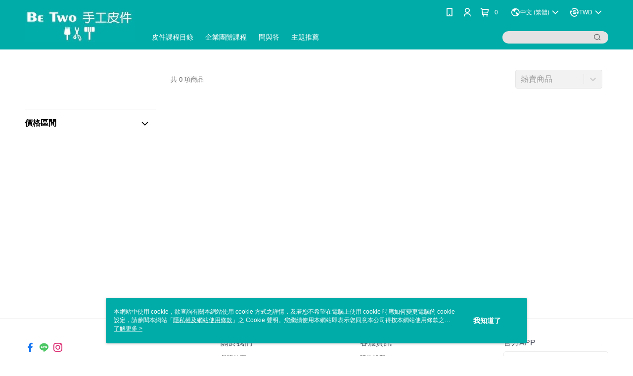

--- FILE ---
content_type: text/html; charset=utf-8
request_url: https://www.betwo.tw/v2/brand/betwo
body_size: 11902
content:

<!DOCTYPE html>

<html>
    <head>
        <title>
Be Two手工皮件工作坊 | Be Two Leather Workshop        </title>
        
        <meta name="description" content="品牌故事：
這是一個喜歡設計包包的女孩的故事。。。Be Two是指介於你和他（她）之間的故事，我們希望藉由手作來傳達屬於你們之間的故事，或開始你們的故事，就像女孩會持續用一支筆、一張紙、一雙手，縫製一個屬於女孩的夢想，也為你們持續織夢，故事未完，待續!

品牌定位：
打造廠店合一概念，營造手作體驗的空間感經營，以「設計 × 袋包 × 手作 × 皮件 × DIY」，現場工藝職人，享受愜意的放鬆氛圍，培訓當地皮革工藝人才，發展系列化之手作課程教學。

設計風格：
細緻工匠職人風格

目標客戶：
跨入皮革初學者、喜愛體驗DIY、文青、學生客群、客製的消費群族" />
        <meta property="og:description" content="品牌故事：
這是一個喜歡設計包包的女孩的故事。。。Be Two是指介於你和他（她）之間的故事，我們希望藉由手作來傳達屬於你們之間的故事，或開始你們的故事，就像女孩會持續用一支筆、一張紙、一雙手，縫製一個屬於女孩的夢想，也為你們持續織夢，故事未完，待續!

品牌定位：
打造廠店合一概念，營造手作體驗的空間感經營，以「設計 × 袋包 × 手作 × 皮件 × DIY」，現場工藝職人，享受愜意的放鬆氛圍，培訓當地皮革工藝人才，發展系列化之手作課程教學。

設計風格：
細緻工匠職人風格

目標客戶：
跨入皮革初學者、喜愛體驗DIY、文青、學生客群、客製的消費群族" />
            <meta property="og:image" content="https://img.91app.com/webapi/imagesV3/Original/Brand/TW-38454-product-tag-N1-S-Brand-betwo/Banner/638352848045372650?v=1" />
        <meta property="og:image:type" content="image/jpeg" />
        <meta property="og:image:width" content="1280" />
        <meta property="og:image:height" content="720" />
        <meta property="og:title" content="Be Two手工皮件工作坊" />

        <meta http-equiv="content-language" content="zh-TW" />
        <meta name="viewport" content="width=device-width, initial-scale=1, maximum-scale=1" />
        <meta name="google" content="notranslate" />
        <meta name="msvalidate.01" content="" />


        <meta property="fb:pages" content="betwo2015">


        <link rel="icon" href="//img.91app.com/webapi/images/o/16/16/ShopFavicon/38454/38454favicon?v=202601041349" />
        <link rel="shortcut icon" href="//img.91app.com/webapi/images/o/16/16/ShopFavicon/38454/38454favicon?v=202601041349" />
        <!-- hrefLangs start -->
        
    <link rel="alternate" hreflang="x-default" href="https://www.betwo.tw/v2/brand/betwo" />
        <link rel="alternate" hreflang="en-US" href="https://www.betwo.tw/v2/brand/betwo?lang=en-US" />
        <link rel="alternate" hreflang="zh-TW" href="https://www.betwo.tw/v2/brand/betwo?lang=zh-TW" />

        <!-- hrefLangs end -->

        <link rel="stylesheet" href="//official-static.91app.com/V2/Scripts/dist/css/style.css?v=020260121071449">

        <!-- themeCore fonts å’Œ icons çš„æ¨£å¼ä½¿ç”¨ CMS çš„ CDNï¼Œæœ¬æ©Ÿé–‹ç™¼ä¹Ÿä½¿ç”¨ CMS çš„ CDN -->
        <link rel='stylesheet' href='https://cms-static.cdn.91app.com/lib/cms-theme-core/3.88.1/css/desktop.default.css?v=020260121071449'>
<link rel='stylesheet' href='https://cms-static.cdn.91app.com/cms/common/iconFonts/css/font-awesome.css?v=020260121071449' /><link rel='stylesheet' href='https://cms-static.cdn.91app.com/cms/common/iconFonts/css/icon91.css?v=020260121071449' />        <!-- ä½¿ç”¨ trinity-core çš„ baseStyle.css -->

        <!-- å®¢è£½åŒ– IconFont è¨­å®š -->
<link rel='stylesheet' href='https://cms-static.cdn.91app.com/cms/common/iconFonts/v1.1.15/nine1/nine1.css?v=20260121071449' />        <!-- å®¢è£½åŒ– Font-Family è¨­å®š -->
                
        <link rel="apple-touch-icon" href="//img.91app.com/webapi/images/t/512/512/ShopIcon/38454/0/01241248" />
        <link rel="apple-touch-icon" sizes="180x180" href="//img.91app.com/webapi/images/t/512/512/ShopIcon/38454/0/01241248" />
        <link rel="apple-touch-icon-precomposed" href="//img.91app.com/webapi/images/t/512/512/ShopIcon/38454/0/01241248" />
        <link rel="apple-touch-icon-precomposed" sizes="180x180" href="//img.91app.com/webapi/images/t/512/512/ShopIcon/38454/0/01241248" />

            <link rel="canonical" href="https://www.betwo.tw/v2/brand/betwo" />


<!-- Google Tag Manager -->
<script>(function(w,d,s,l,i){w[l]=w[l]||[];w[l].push({'gtm.start':
new Date().getTime(),event:'gtm.js'});var f=d.getElementsByTagName(s)[0],
j=d.createElement(s),dl=l!='dataLayer'?'&l='+l:'';j.async=true;j.src=
'https://www.googletagmanager.com/gtm.js?id='+i+dl;f.parentNode.insertBefore(j,f);
})(window,document,'script','dataLayer','GTM-PXFSWFS');</script>
<!-- End Google Tag Manager -->
        <!--Universal Google Analytics Start-->

<script>
        window.nineyi = window.nineyi || {};
        window.nineyi.googleAnalyticsSettingData = {
            GoogleAnalyticsTrackingId: 'UA-79137095-37',
            GoogleAnalytics4TrackingId: 'G-HBVL0D7HHB',
            CookieDomainSetting: document.location.hostname,
            originDomain: 'https://www.betwo.tw',
            officialSsoDomain: 'service.91app.com',
            DefaultCurrencyCode: 'TWD',
            isEnableVipMemberOuterIdDimension: 'False' === 'True',
            customOuidDimensionName: '',
            isUseOriginalClientId: 'False' === 'True',
            isShowSaleProductOuterId: 'False' === 'True',
            isPassOuterMemberCode: 'False' === 'True',
        };
</script>

        <!-- LINE Tag Base Code Start -->
<script>
    (function (g, d, o) {
        g._ltq = g._ltq || []; g._lt = g._lt || function () { g._ltq.push(arguments) };
        var h = location.protocol === 'https:' ? 'https://d.line-scdn.net' : 'http://d.line-cdn.net';
        var s = d.createElement('script'); s.async = 1;
        s.src = o || h + '/n/line_tag/public/release/v1/lt.js';
        var t = d.getElementsByTagName('script')[0]; t.parentNode.insertBefore(s, t);
    })(window, document);
    window.nineyi = window.nineyi || {};
    window.nineyi.lineAdTrackingConfigList = JSON.parse('[{"LineTagIdCode":"44f50e9a-8a85-449c-ab1e-744491aeb3b3","LineTrackingEvent":["Finish","AddToCart","Registration","ViewContent"]}]');
</script>
<noscript>
        <img height="1" width="1" style="display:none"
             src="https://tr.line.me/tag.gif?c_t=lap&t_id=44f50e9a-8a85-449c-ab1e-744491aeb3b3&e=pv&noscript=1" />
</noscript>
<!-- End LINE Tag Base Code End -->

        <div id="fb-root"></div>
<!--Facebook Pixel Code Start-->
<script>
    !function (f, b, e, v, n, t, s) {
        if (f.fbq)return;
        n = f.fbq = function () {
            n.callMethod ?
                    n.callMethod.apply(n, arguments) : n.queue.push(arguments)
        };
        if (!f._fbq)f._fbq = n;
        n.push = n;
        n.loaded = !0;
        n.version = '2.0';
        n.queue = [];
        t = b.createElement(e);
        t.async = !0;
        t.src = v;
        s = b.getElementsByTagName(e)[0];
        s.parentNode.insertBefore(t, s)
    }(window, document, 'script', '//connect.facebook.net/en_US/fbevents.js');
    var FbCustomAudiencesPixelIds = JSON.parse('["527463508466908"]');
    var AllSiteFbCustomAudiencesPixelId = '1021834927899745';
    var IsEnableAdvancedFacebookPixel = JSON.parse('true');
</script>
<!--Facebook Pixel Code End-->
            <!--GoogleConversion-->
    <script async src="https://www.googletagmanager.com/gtag/js?id=UA-79137095-37"></script>
    <script>
        window.dataLayer = window.dataLayer || [];
        function gtag(){dataLayer.push(arguments);}
        gtag('js', new Date());
    </script>
        <!--GoogleConversion-->
        <script>
            var GoogleConversionData = JSON.parse('{"TrackingIdList":["333101334"],"ShopUseNewCode":true,"ConversionList":[{"Id":"333101334","Label":"nbO7CLSY2tgCEJby6p4B","TagType":"GoogleConversionForShoppingCart"},{"Id":"333101334","Label":"UHhaCLGY2tgCEJby6p4B","TagType":"GoogleConversionForRegistrationCompleted"},{"Id":"333101334","Label":"vAN7CK6Y2tgCEJby6p4B","TagType":"GoogleConversionForPayFinish"}]}');
            var GoogleRemarketingData = JSON.parse('{"TrackingIdList":["333101334"],"RemarketingList":[{"TrackingId":"333101334","Label":""}]}');
        </script>

        <!-- Yahoo Dot Tag Base Code Start -->
<!-- Yahoo Dot Tag Base Code End -->
        
<!-- initial mweb constant -->
<script src="//official-static.91app.com/V2/Scripts/cookies.min.js"></script>

    <script src='https://app.cdn.91app.com/global/currency-exchange-rate/currency.js'></script>

<script>
    window.nineyi = window.nineyi || {};
    window.nineyi.shopId = 38454;
    window.nineyi.appSetting = window.nineyi.appSetting || {};
    window.nineyi.appSetting.logLevel = parseInt('2');
    window.nineyi.appSetting.viewTitle = 'Be Two手工皮件工作坊';
    window.nineyi.ServiceWorker = window.nineyi.ServiceWorker || {};
    window.nineyi.ServiceWorker.Env = 'Prod';
    window.nineyi.facebookConfig = {
        allSiteFbPixelId: AllSiteFbCustomAudiencesPixelId,
        CustomAudiencesPixelIds: FbCustomAudiencesPixelIds
    };
    window.nineyi.Execmode = 'Prod';
    window.nineyi.version = '20260121071449';
    window.nineyi.ServiceWorker.Options = {
        v: '1',
        tid: 'UA-79137095-37',
        ccode: 'TW',
        ch: 'web',
        cud: 'TWD',
        ld: 'zh-TW',
        shopId: 38454,
    }
    window.nineyi.pageType = '';
    window.nineyi.launchType = '';
    window.nineyi.silo = '91app';
    window.nineyi.dependencies = window.nineyi.dependencies || {};
    window.nineyi.dependencies.apiConfig = window.nineyi.dependencies.apiConfig || {
        cdnApiHost:'https://webapi.91app.com',
        isEnableCdnApi: "True" == 'True'
    };
    window.nineyi.dependencies.env = 'Prod';
    window.nineyi.dependencies.market = 'TW';
    window.nineyi.dependencies.shopId = parseInt('38454');
    window.nineyi.cookieExpireTime = {
        fr: 86400000,
        fr2: 86400000,
        act: 172800000,
    };

    window.nineyi.MWeb = window.nineyi.MWeb || {};
    window.nineyi.MWeb.OfficialOriginDomain = 'https://www.betwo.tw';
    window.nineyi.MWeb.ApiCdnConfig = {
        "Url": 'https://webapi.91app.com',
        "IsEnable": "True" == 'True'
    };
    window.nineyi.MWeb.MachineName = 'TW-MWG1-67-62';
    window.nineyi.MWeb.OfficialShopProfile = {"ShopId":38454,"BrowserMode":1,"DeviceMode":1,"StoreTotalCount":0,"LayoutAreaSetting":{"IsEnableLeftAside":true,"IsEnableHeader":true,"IsEnableFooter":true},"SharedFrameViewModel":{"OfficialCustomLink":null},"HasNewVersionSwitch":true,"LineShopLandingPopupEnabled":false,"IsPassOuterMemberCode":false};
    window.nineyi.MWeb.CmsShopInfo = {"EnableCms":true,"Version":"f181d9e6-87ad-4184-b395-32f5a1de9dc3_1767505768047"};
    window.nineyi.MWeb.CmsApiDomain = 'https://fts-api.91app.com';
    window.nineyi.MWeb.ShopId = parseInt('38454');
    window.nineyi.MWeb.ShopName = "Be Two Leather Workshop";
    window.nineyi.MWeb.SupplierName = "青唐工作室";
    window.nineyi.MWeb.UnLoginId = '';
    window.nineyi.MWeb.IsThirdpartyAuthMember = 'False'.toLocaleLowerCase() === 'true';
    window.nineyi.MWeb.ThirdpartyAuthTypeDef = '';
    window.nineyi.MWeb.ThirdpartyAuthButtonContent = '';
    window.nineyi.MWeb.ThirdpartyAuthIconUrl = '';
    window.nineyi.MWeb.ServiceNumber = '0423011001';
    window.nineyi.MWeb.ServiceInfo = '週一～週日，10:00～18:00';
    window.nineyi.MWeb.HomeUrl = '/v2/official';
    window.nineyi.MWeb.IsLBS = 'False' === "True";
    window.nineyi.MWeb.IsAntiFraud = 'True';
    window.nineyi.MWeb.GoogleRecaptchaSiteKey = '';
    window.nineyi.MWeb.IsShowQuestionInsert = 'true' === 'true';
    window.nineyi.MWeb.IsShowShopIntroduce = 'true' === 'true';
    window.nineyi.MWeb.IsRememberCreditCard = 'false' === 'true';
    window.nineyi.MWeb.IsShowChangePassword = 'true' === 'true';
    window.nineyi.MWeb.IsShowAccountBinding = 'true' === 'true';
    window.nineyi.MWeb.IsPriceOnTop = 'false' === 'true';
    window.nineyi.MWeb.IsEnabledNewProductCard = 'true' === 'true';
    window.nineyi.MWeb.IsEnabledCustomTranslation = 'false' === 'true';
    window.nineyi.MWeb.EnableSessionExpire = 'False' === 'True';
    window.nineyi.MWeb.EnableAddressBook = 'True' === 'True';
    window.nineyi.MWeb.AddressBookVersion = 2;
    window.nineyi.MWeb.IsEnabledShopReturnGoods = 'True' === 'True';
    window.nineyi.MWeb.IsEnabledShopChangeGoods = 'False' === 'True';
    window.nineyi.MWeb.IsEnabledShopCustomReturnGoods = 'False' === 'True';
    window.nineyi.MWeb.IsEnabledShopCustomChangeGoods = 'False' === 'True';
    window.nineyi.MWeb.IsEnableStoreCredit = 'False' === 'True';
    window.nineyi.MWeb.IsShowTradesOrderGroupQRCode = 'False' === 'True';
    window.nineyi.MWeb.AdministrativeRegionFileUrlPrefix = 'https://static-web.cdn.91app.com/TW/Prod/';
    window.nineyi.MWeb.CommerceCloudAppApiDomain = 'https://fts-api.91app.com';
    window.nineyi.MWeb.CommerceCloudCdnApiDomain = 'https://fts-api.91app.com';
    window.nineyi.MWeb.IsSuggestPriceShowPrice = 'true' === 'true';
    window.nineyi.MWeb.FtsApiDomain = 'https://fts-api.91app.com';
    window.nineyi.MWeb.ChatWebSocketDomain = 'wss://frontend-websocket.91app.com/chat';
    window.nineyi.MWeb.IsEnableShopCustomCurrencyRate = 'False' == 'True';
    window.nineyi.MWeb.IsEnabledRetailStoreExpress = 'False' == 'True';
    window.nineyi.MWeb.RetailStoreExpressState = {"IsRetailStoreExpress":false,"LogoUrl":"","HeaderBackgroundColor":""};
    window.nineyi.MWeb.IsEnableSkuPointsPay = 'False' === 'True';
    window.nineyi.MWeb.PointsPayDisplayType = 'PointDesc';

    window.nineyi.stackdriverConfig = {
        name: 'mweb',
        version: '20260121071449'
    }

    var referrerUrl = '';
    document.location.search.replace('?', '').split('&').forEach(function (item) {
        if (item.match(/^rt=/g)) {
            referrerUrl = decodeURIComponent(item.split('=')[1]);
        }
    });
    if (!referrerUrl) {
        referrerUrl = 'https://www.betwo.tw';
    }
    window.nineyi.MWeb.ReferrerUrl = referrerUrl;
    var QRCodeImage = '<img alt="91mai-qrcode-img" name="91mai_qrcode" src="[data-uri]" />';
    var QRCodeImageSpan = document.createElement('span');
    QRCodeImageSpan.innerHTML = QRCodeImage;
    window.nineyi.MWeb.QRCodeImageUrl = QRCodeImageSpan.firstElementChild.src;

    window.nineyi.MWeb.DownloadAppUrl = {
        ios: 'https://itunes.apple.com/tw/app/id1381337665',
        android: 'https://play.google.com/store/apps/details?id=com.nineyi.shop.s038454',
        isDownloadAndroidAPK: 'False' === 'True',
    }
    window.nineyi.MWeb.IsEnableFBMessenger = 'True'.toLocaleLowerCase() == 'true';
    window.nineyi.MWeb.IsEnableFBMessengerNonWorkingTime = 'True'.toLocaleLowerCase() == 'true';
    window.nineyi.MWeb.FBMessengerWorkingStartWeekDay = '1';
    window.nineyi.MWeb.FBMessengerWorkingStartTime = '00:00';
    window.nineyi.MWeb.FBMessengerWorkingEndWeekDay = '7';
    window.nineyi.MWeb.FBMessengerWorkingEndTime = '23:30';
    window.nineyi.MWeb.FanGroupUrl = 'https://www.facebook.com/betwo2015';
    window.nineyi.MWeb.FBAppId = '193805984560283'; // åˆ†äº«ç”¨
    // FbOfficialAppIdï¼š nineyi.webstore.mobilewebmall\WebStore\Frontend\BE\Official\OfficialShopInfoEntity.cs
    // å–®ä¸€domainåº—å®¶:å–DB Shop è£¡é¢çš„è³‡æ–™(åŒFbAppId)ï¼Œéžå–®ä¸€domainåº—å®¶:å–Configè£¡é¢ FB.Official.AppId
    window.nineyi.MWeb.FbOfficialAppId = '193805984560283'; // Fbå®˜ç¶²ç™»å…¥ç”¨
    window.nineyi.MWeb.OnlineCRM = '@betwo2015';
    window.nineyi.MWeb.OnlineCRMCode = '@betwo2015';
    window.nineyi.MWeb.ShopInstagramUrl = 'https://www.instagram.com/betwo2015';
    var GoogleConversionData = JSON.parse('{"TrackingIdList":["333101334"],"ShopUseNewCode":true,"ConversionList":[{"Id":"333101334","Label":"nbO7CLSY2tgCEJby6p4B","TagType":"GoogleConversionForShoppingCart"},{"Id":"333101334","Label":"UHhaCLGY2tgCEJby6p4B","TagType":"GoogleConversionForRegistrationCompleted"},{"Id":"333101334","Label":"vAN7CK6Y2tgCEJby6p4B","TagType":"GoogleConversionForPayFinish"}]}');
    var GoogleConversionList;
    if(GoogleConversionData){
        GoogleConversionList = GoogleConversionData.ConversionList;
    }
    window.nineyi.MWeb.GoogleConversionList = GoogleConversionList
    var GoogleConversionData = JSON.parse('{"TrackingIdList":["333101334"],"ShopUseNewCode":true,"ConversionList":[{"Id":"333101334","Label":"nbO7CLSY2tgCEJby6p4B","TagType":"GoogleConversionForShoppingCart"},{"Id":"333101334","Label":"UHhaCLGY2tgCEJby6p4B","TagType":"GoogleConversionForRegistrationCompleted"},{"Id":"333101334","Label":"vAN7CK6Y2tgCEJby6p4B","TagType":"GoogleConversionForPayFinish"}]}');
    var GoogleConversionDataShopUseNewCode;
    if(GoogleConversionData){
        GoogleConversionDataShopUseNewCode = GoogleConversionData.ShopUseNewCode;
    }
    window.nineyi.MWeb.GoogleConversionShopUseNewCode = GoogleConversionDataShopUseNewCode;
    window.nineyi.MWeb.Market = 'TW';
    window.nineyi.MWeb.IsAdobeTrackerShop = 'False';
    window.nineyi.MWeb.SoldOutType = 'Restock'; // å•†å“ç¼ºè²¨é¡¯ç¤º
    window.nineyi.MWeb.SalesMarketSettings = {"SupplierId":38393,"SalesMarket":"TW","SalesCurrency":"TWD","CountryCode":"886","CurrencySymbol":"NT$","CurrencyDecimalDigits":0,"CurrencyDecimalSeparator":".","CurrencyDigitGroupSeparator":",","CurrencyNameKey":""};
    /**
    initialAngularLocale
    */
    window.nineyi.MWeb.CurrentLocale = 'zh-TW';
    window.nineyi.MWeb.EnableLanguageSwitcher = 'True' === 'True';
    window.nineyi.MWeb.DefaultLanguageCode = 'zh-TW';
    window.nineyi.MWeb.AvailableLanguages = [{"Lang":"en-US","Display":"English (US)"},{"Lang":"zh-TW","Display":"中文 (繁體)"}];
    window.nineyi.MWeb.DefaultCurrency = 'NT$';
    window.nineyi.MWeb.DefaultCountry = 'TW';
    window.nineyi.MWeb.DefaultCurrencyCode = 'TWD';
    window.nineyi.MWeb.EnableJavsScriptCDN = 'True';
    window.nineyi.MWeb.JavsScriptCDN = '//official-static.91app.com';
    window.nineyi.MWeb.CssCDNDomain = '//official-static.91app.com';
    window.nineyi.MWeb.FingerprintTag = '639048551338040793';
    window.nineyi.MWeb.CurrencyCode = '' || 'TWD';
    window.nineyi.MWeb.isSsoDomain = (/^(service.*.91dev.*|(service.91app.*)|shop-service.pxmart.com.tw)$/ig).test(window.location.hostname);
    window.nineyi.MWeb.isCustomizedPrivacyPolicy = '';
    window.nineyi.MWeb.PrivacyPolicyFilePath = '';
    Object.freeze(window.nineyi.MWeb);

    window.nineyi.i18n = window.nineyi.i18n || {};
    window.nineyi.i18n.isEnableCurrency = !window.nineyi.MWeb.isSsoDomain && 'True'.toLocaleLowerCase() == 'true';
    window.nineyi.i18n.defaultCurrency = 'TWD';
    window.nineyi.i18n.preferredCurrency = docCookies.getItem('currency') || window.nineyi.i18n.defaultCurrency;
    window.nineyi.i18n.availableCurrencies = ["TWD","USD","HKD","CNY","JPY"];
    window.nineyi.i18n.isEnableLanguage = !window.nineyi.MWeb.isSsoDomain && 'True'.toLocaleLowerCase() == 'true';
    window.nineyi.i18n.defaultLanguage = 'zh-TW'
    window.nineyi.i18n.availableLanguages = ["en-US","zh-TW"];
    window.nineyi.i18n.salesMarketSettings = {
        salesMarket: 'TW',
        salesCurrency: 'TWD'
    };
    (function(n) {
        var allLanguages = [{"Lang":"en-US","Display":"English (US)"},{"Lang":"zh-TW","Display":"中文 (繁體)"},{"Lang":"zh-HK","Display":"中文 (香港)"},{"Lang":"zh-CN","Display":"中文 (简体)"},{"Lang":"ms-MY","Display":"Bahasa Melayu"},{"Lang":"ja-JP","Display":"日本語"},{"Lang":"th-TH","Display":"ไทย"}];
        n.i18n.allLanguages = allLanguages.map(function (item) {
            return {
                lang: item.Lang,
                display: item.Display
            };
        });
    })(window.nineyi);
    window.nineyi.tracking = {
        dataLayer: function (key, val){
                const dataLayers = window.nineyi.tracking.dataLayer.dataLayers;
                dataLayers[key] = dataLayers[key] || {};
                dataLayers[key] = val;
                const subscribes = window.nineyi.tracking.dataLayer.subscribes;
                subscribes[key] = subscribes[key] || [];
                subscribes[key].forEach(function(fn){
                    fn(val);
                });
        },
        subscribe: function(key, callback){
            const subscribes = window.nineyi.tracking.dataLayer.subscribes;
            subscribes[key] = subscribes[key] || [];
            subscribes[key].push(callback);
        }
    };
    window.nineyi.tracking.dataLayer.dataLayers = {};
    window.nineyi.tracking.dataLayer.subscribes = {};

    window.fbAsyncInit = function() {
        FB.init({
          appId: window.location.pathname !== '/V2/Login/Index/' && !/^\/V2\/VipMember\/AccountBinding\/?$/.test(window.location.pathname)
            ? '193805984560283' : '193805984560283',
          autoLogAppEvents: true,
          xfbml: true,
          version: 'v2.10'
        });
        console.log('InitialSetting: FB initFaceBookUI ok');
    };
</script>
<!-- END initial mweb constant -->

        



        <script type='text/javascript'>
            var appInsights=window.appInsights||function(config)
            {
                function r(config){ t[config] = function(){ var i = arguments; t.queue.push(function(){ t[config].apply(t, i)})} }
                var t = { config:config},u=document,e=window,o='script',s=u.createElement(o),i,f;for(s.src=config.url||'//az416426.vo.msecnd.net/scripts/a/ai.0.js',u.getElementsByTagName(o)[0].parentNode.appendChild(s),t.cookie=u.cookie,t.queue=[],i=['Event','Exception','Metric','PageView','Trace','Ajax'];i.length;)r('track'+i.pop());return r('setAuthenticatedUserContext'),r('clearAuthenticatedUserContext'),config.disableExceptionTracking||(i='onerror',r('_'+i),f=e[i],e[i]=function(config, r, u, e, o) { var s = f && f(config, r, u, e, o); return s !== !0 && t['_' + i](config, r, u, e, o),s}),t
            }({
                instrumentationKey:'80d00903-800e-47a0-8776-3b3493a1b234'
            });

            window.appInsights=appInsights;
            appInsights.trackPageView();
        </script>
        <script async defer src="https://connect.facebook.net/zh_TW/sdk.js"></script>

    </head>
    <body class="">
        
<noscript>
    <iframe src="https://www.googletagmanager.com/ns.html?id=GTM-PXFSWFS" height="0" width="0"
        style="display:none;visibility:hidden"></iframe>
</noscript>

            <div id="root"></div>
        <!-- StackDriver Reporter Start -->
        <script>
        window.nineyi.env = "Prod";
        </script>
        <!-- tracking sdk-->
        <script src='https://tracking-client.91app.com/tracking-service/sdk/ec/latest/main.min.js?v=020260121071449'></script>
        <!-- line express sdk-->
        <!-- è®€å–å¤–éƒ¨ CDN -->
        <script src='https://cms-static.cdn.91app.com/lib/polyfill.js'></script>
        <!-- è®€å–CMS CDN -->
        <script defer src='https://cms-static.cdn.91app.com/lib/react/16.14.0/umd/react.production.min.js'></script>
        <script defer src='https://cms-static.cdn.91app.com/lib/react-dom/16.14.0/umd/react-dom.production.min.js'></script>
        <script defer src='https://cms-static.cdn.91app.com/lib/react-redux/7.2.3/react-redux.min.js'></script>
        <script defer src='https://cms-static.cdn.91app.com/lib/lodash/4.17.21/lodash.min.js'></script>
        <script defer src='https://cms-static.cdn.91app.com/lib/jsonpath/1.1.1/jsonpath.min.js'></script>

            <script defer src='//official-static.91app.com/V2/Scripts/dist/v-639048551338040793-v/js/desktop/manifest.js?v=020260121071449'></script>
            <script defer src='//official-static.91app.com/V2/Scripts/dist/v-639048551338040793-v/js/desktop/vendor-mweb.js?v=020260121071449'></script>
            <script defer src='//official-static.91app.com/V2/Scripts/dist/v-639048551338040793-v/js/desktop/nine1.js?v=020260121071449'></script>
            <script defer src='//official-static.91app.com/V2/Scripts/dist/v-639048551338040793-v/js/desktop/themecore.js?v=020260121071449'></script>

        

<script>
    window.nineyi.ServerData = window.nineyi.ServerData || {};
    window.nineyi.ServerData = {
        brandName: 'N1-S-Brand::betwo',
        defaultOrderBy: 'Sales',
    }
</script>
<script defer src='//official-static.91app.com/V2/Scripts/dist/v-639048551338040793-v/js/desktop/brandPage.js?v=020260121071449'></script>



        
        
        



        <!-- å–å¾—æ‰€æœ‰themecoreçš„scriptä½ç½® -->
        <script>
            window.nineyi.externalScripts = {
                success: [],
                error: [],
            };
            document.querySelectorAll('script').forEach((script) => {
                script.addEventListener('load', (event) => {
                    window.nineyi.externalScripts.success.push(script.src);
                });
                script.addEventListener('error', (event) => {
                    window.nineyi.externalScripts.error.push(script.src);
                });
            });
        </script>

    </body>
</html>


--- FILE ---
content_type: application/javascript
request_url: https://official-static.91app.com/V2/Scripts/dist/v-639048551338040793-v/js/desktop/brandPage.js?v=020260121071449
body_size: 54733
content:
(function(Ot,jt){if(typeof exports=="object"&&typeof module=="object")module.exports=jt(require("react"),require("react-dom"),require("react-redux"),require("@91app/nineyi.utility.tracking"));else if(typeof define=="function"&&define.amd)define(["react","react-dom","react-redux"],jt);else{var tn=typeof exports=="object"?jt(require("react"),require("react-dom"),require("react-redux"),require("@91app/nineyi.utility.tracking")):jt(Ot.React,Ot.ReactDOM,Ot.ReactRedux,Ot.nineyi.trackingSdk);for(var me in tn)(typeof exports=="object"?exports:Ot)[me]=tn[me]}})(self,(Gn,Ot,jt,tn)=>(self.webpackChunknineyi_clientapp=self.webpackChunknineyi_clientapp||[]).push([[8583,191],{"./node_modules/css-loader/dist/cjs.js!./node_modules/postcss-loader/dist/cjs.js!./node_modules/sass-loader/dist/cjs.js!./contents/icon91/style.css":(me,ie,a)=>{ie=me.exports=a("./node_modules/css-loader/dist/runtime/api.js")(!1),ie.push([me.id,'@font-face{font-family:"iconEditor";src:url("/V2/Scripts/dist/contents/icon91/fonts/iconEditor.eot?q4rtq8");src:url("/V2/Scripts/dist/contents/icon91/fonts/iconEditor.eot?q4rtq8#iefix") format("embedded-opentype"),url("/V2/Scripts/dist/contents/icon91/fonts/iconEditor.ttf?q4rtq8") format("truetype"),url("/V2/Scripts/dist/contents/icon91/fonts/iconEditor.woff?q4rtq8") format("woff"),url("/V2/Scripts/dist/contents/icon91/fonts/iconEditor.svg?q4rtq8#iconEditor") format("svg");font-weight:normal;font-style:normal;font-display:block}[class^=icon-editor-],[class*=" icon-editor-"]{font-family:"iconEditor" !important;speak:never;font-style:normal;font-weight:normal;font-variant:normal;text-transform:none;line-height:1;-webkit-font-smoothing:antialiased;-moz-osx-font-smoothing:grayscale}.icon-editor-icon_new_checkbox_selected:before{content:"\uE922"}.icon-editor-icon_new_checkbox_default:before{content:"\uE923"}.icon-editor-icon_exclamation_solid:before{content:"\uE921"}.icon-editor-icon_membercard:before{content:"\uE920"}.icon-editor-icon_common_email:before{content:"\uE91F"}.icon-editor-icon_staff_video:before{content:"\uE91E"}.icon-editor-icon_RecommendedBrand:before{content:"\uE91D"}.icon-editor-icon_common_currency:before{content:"\uE91A"}.icon-editor-icon_common_globe:before{content:"\uE91B"}.icon-editor-icon_crypto_wallet:before{content:"\uE91C"}.icon-editor-icon_viewdetail:before{content:"\uE919"}.icon-editor-icon_bgbarcode:before{content:"\uE918"}.icon-editor-icon_common_NFT:before{content:"\uE917"}.icon-editor-icon_discount_event_active:before{content:"\uE913"}.icon-editor-icon_my_coupon_active:before{content:"\uE914"}.icon-editor-icon_announce_active:before{content:"\uE915"}.icon-editor-icon_record_active:before{content:"\uE916"}.icon-editor-icon_calendar_simplified:before{content:"\uE912"}.icon-editor-icon_Shipping:before{content:"\uE911"}.icon-editor-icon_myticket:before{content:"\uE910"}.icon-editor-icon_ewallet:before{content:"\uE90F"}.icon-editor-icon_facebook_solid:before{content:"\uE90B"}.icon-editor-icon_line_round:before{content:"\uE90C"}.icon-editor-icon_messenger:before{content:"\uE90D"}.icon-editor-icon_quick_ig_solid_round:before{content:"\uE90E"}.icon-editor-icon_new_filtered:before{content:"\uE908"}.icon-editor-icon_new_filter:before{content:"\uE909"}.icon-editor-icon_moneytransfer:before{content:"\uE90A"}.icon-editor-ic_df_partner_1:before{content:"\uE904"}.icon-editor-ic_df_partner_2:before{content:"\uE905"}.icon-editor-ic_df_transfer:before{content:"\uE906"}.icon-editor-ic_df_workflow:before{content:"\uE907"}.icon-editor-icon_to:before{content:"\uE903"}.icon-editor-icon_change_currency:before{content:"\uE902"}.icon-editor-icon_hot:before{content:"\uE901"}.icon-editor-icon_common_gridfull:before{content:"\uE900"}.icon-editor-icon_message_fill:before{content:"\uEB04"}.icon-editor-icon_other_service_fill:before{content:"\uEB03"}.icon-editor-icon_whatsapp:before{content:"\uEB02"}.icon-editor-icon_url_verify:before{content:"\uEA01"}.icon-editor-icon_feedback:before{content:"\uEA02"}.icon-editor-icon_common_linkurl:before{content:"\uEA03"}.icon-editor-icon_common_backhome:before{content:"\uEA04"}.icon-editor-scale_up:before{content:"\uEA05"}.icon-editor-icon_common_search:before{content:"\uEA06"}.icon-editor-icon_common_edit:before{content:"\uEA07"}.icon-editor-icon_function_change:before{content:"\uEA08"}.icon-editor-icon_common_alert:before{content:"\uEA09"}.icon-editor-icon_common_fav:before{content:"\uEA0A"}.icon-editor-icon_function_save:before{content:"\uEA0B"}.icon-editor-icon_funtion_publish:before{content:"\uEA0C"}.icon-editor-icon_common_delete:before{content:"\uEA0D"}.icon-editor-icon_common_close:before{content:"\uEA0E"}.icon-editor-icon_dropndrap:before{content:"\uEA0F"}.icon-editor-icon_common_grid:before{content:"\uEA10"}.icon-editor-icon_moreAction:before{content:"\uEA11"}.icon-editor-icon_account:before{content:"\uEA12"}.icon-editor-icon_cart:before{content:"\uEA13"}.icon-editor-icon_home:before{content:"\uEA14"}.icon-editor-icon_hamburger:before{content:"\uEA15"}.icon-editor-icon_quick_ig:before{content:"\uEA16"}.icon-editor-icon_image:before{content:"\uEA17"}.icon-editor-icon_gif:before{content:"\uEA18"}.icon-editor-icon_side_shop:before{content:"\uEA19"}.icon-editor-icon_side_coupon:before{content:"\uEA1A"}.icon-editor-icon_common_top_tiny:before{content:"\uEA1B"}.icon-editor-icon_common_right_tiny:before{content:"\uEA1C"}.icon-editor-icon_common_down_tiny:before{content:"\uEA1D"}.icon-editor-icon_common_left_tiny:before{content:"\uEA1E"}.icon-editor-icon_common_top:before{content:"\uEA1F"}.icon-editor-icon_common_to:before{content:"\uEA20"}.icon-editor-icon_common_down:before{content:"\uEA21"}.icon-editor-icon_common_back:before{content:"\uEA22"}.icon-editor-icon_device_mobile:before{content:"\uEA23"}.icon-editor-icon_device_desktop:before{content:"\uEA24"}.icon-editor-icon_waterfall_more:before{content:"\uEA25"}.icon-editor-icon_common_select:before{content:"\uEA26"}.icon-editor-icon_common_bubble:before{content:"\uEA27"}.icon-editor-icon_common_alert_solid:before{content:"\uEA28"}.icon-editor-icon_warning:before{content:"\uEA29"}.icon-editor-icon_common_fav_active:before{content:"\uEA2A"}.icon-editor-icon_account_solid:before{content:"\uEA2B"}.icon-editor-icon_notice:before{content:"\uEA2C"}.icon-editor-icon_search_solid:before{content:"\uEA2D"}.icon-editor-icon_home_solid:before{content:"\uEA2E"}.icon-editor-icon_cart_solid:before{content:"\uEA2F"}.icon-editor-icon_location:before{content:"\uEA30"}.icon-editor-icon_listview:before{content:"\uEA31"}.icon-editor-icon_notice_ouline:before{content:"\uEA32"}.icon-editor-icon_schedule:before{content:"\uEA33"}.icon-editor-icon_plus:before{content:"\uEA34"}.icon-editor-icon_minus:before{content:"\uEA35"}.icon-editor-icon_location_o:before{content:"\uEA36"}.icon-editor-icon_quick_ig_solid:before{content:"\uEA37"}.icon-editor-icon_cashondelivery:before{content:"\uEA38"}.icon-editor-icon_0rate:before{content:"\uEA39"}.icon-editor-icon_atm:before{content:"\uEA3A"}.icon-editor-icon_creditcard:before{content:"\uEA3B"}.icon-editor-icon_delivery:before{content:"\uEA3C"}.icon-editor-icon_info:before{content:"\uEA3D"}.icon-editor-icon_info_outline:before{content:"\uEA3E"}.icon-editor-icon_overseas:before{content:"\uEA3F"}.icon-editor-icon_store:before{content:"\uEA40"}.icon-editor-icon_creditdouble:before{content:"\uEA41"}.icon-editor-icon_copy:before{content:"\uEA42"}.icon-editor-icon_linepay:before{content:"\uEA43"}.icon-editor-icon_preview:before{content:"\uEA44"}.icon-editor-icon_lock:before{content:"\uEA45"}.icon-editor-icon_notice_solid:before{content:"\uEA46"}.icon-editor-icon_frame:before{content:"\uEA47"}.icon-editor-icon_gift:before{content:"\uEA48"}.icon-editor-icon_net:before{content:"\uEA49"}.icon-editor-icon_my_coupon:before{content:"\uEA4A"}.icon-editor-icon_discount_event:before{content:"\uEA4B"}.icon-editor-icon_announce:before{content:"\uEA4C"}.icon-editor-icon_record:before{content:"\uEA4D"}.icon-editor-icon_question:before{content:"\uEA4E"}.icon-editor-icon_share:before{content:"\uEA4F"}.icon-editor-icon_reload:before{content:"\uEA50"}.icon-editor-icon_search_focus:before{content:"\uEA51"}.icon-editor-icon_back:before{content:"\uEA52"}.icon-editor-icon_next:before{content:"\uEA53"}.icon-editor-icon_select:before{content:"\uEA54"}.icon-editor-icon_notyet:before{content:"\uEA55"}.icon-editor-icon_radio_selected:before{content:"\uEA56"}.icon-editor-icon_order:before{content:"\uEA57"}.icon-editor-icon_currency:before{content:"\uEA58"}.icon-editor-icon_common_down_fulltiny:before{content:"\uEA59"}.icon-editor-icon_checkbox:before{content:"\uEA5A"}.icon-editor-icon_uncheckbox:before{content:"\uEA5B"}.icon-editor-icon_star:before{content:"\uEA5C"}.icon-editor-icon_facebook:before{content:"\uEA5D"}.icon-editor-icon_messenger1:before{content:"\uEA5E"}.icon-editor-icon_line:before{content:"\uEA5F"}.icon-editor-icon_instagram:before{content:"\uEA60"}.icon-editor-icon_calendar:before{content:"\uEA61"}.icon-editor-icon_radio_unselected:before{content:"\uEA62"}.icon-editor-icon_point:before{content:"\uEA63"}.icon-editor-icon_expand:before{content:"\uEA64"}.icon-editor-icon_double_arrow:before{content:"\uEA65"}.icon-editor-icon_talk:before{content:"\uEA66"}.icon-editor-icon_alert:before{content:"\uEA67"}.icon-editor-icon_roundpuls:before{content:"\uEA68"}.icon-editor-icon_text_center:before{content:"\uEA69"}.icon-editor-icon_text_left:before{content:"\uEA6A"}.icon-editor-icon_text_right:before{content:"\uEA6B"}.icon-editor-icon_text_bold:before{content:"\uEA6C"}.icon-editor-icon_tag:before{content:"\uEA6D"}.icon-editor-icon_audio:before{content:"\uEA6E"}.icon-editor-icon_barcode:before{content:"\uEA6F"}.icon-editor-icon_mute:before{content:"\uEA70"}.icon-editor-icon_tutorial_vd:before{content:"\uEA71"}.icon-editor-icon_qrcode:before{content:"\uEA72"}.icon-editor-icon_dockwindow:before{content:"\uEA73"}.icon-editor-icon_undockwindow:before{content:"\uEA74"}.icon-editor-icon_drag:before{content:"\uEA75"}.icon-editor-icon_couponhistory:before{content:"\uEA76"}.icon-editor-icon_style:before{content:"\uEA77"}.icon-editor-icon_shop:before{content:"\uEA78"}.icon-editor-icon_common_up:before{content:"\uEA79"}.icon-editor-icon_up:before{content:"\uEA7A"}.icon-editor-icon_down:before{content:"\uEA7B"}.icon-editor-icon_chart_line:before{content:"\uEA7C"}.icon-editor-icon_chart_pie:before{content:"\uEA7D"}.icon-editor-icon_chart_bar:before{content:"\uEA7E"}.icon-editor-icon_triangle_alert:before{content:"\uEA7F"}.icon-editor-icon_star_frame:before{content:"\uEA80"}.icon-editor-icon_star_solid:before{content:"\uEA81"}.icon-editor-icon_star_location:before{content:"\uEA82"}.icon-editor-icon_phone:before{content:"\uEA83"}.icon-editor-icon_store_frame:before{content:"\uEA84"}.icon-editor-icon_delivery_scooter_frame:before{content:"\uEA85"}.icon-editor-icon_delivery_scooter_solid:before{content:"\uEA86"}.icon-editor-icon_sorting_down:before{content:"\uEA87"}.icon-editor-icon_sorting_up:before{content:"\uEA88"}.icon-editor-icon_filter:before{content:"\uEA89"}.icon-editor-icon_questionmark_circle:before{content:"\uEA8A"}.icon-editor-ic_toolbar_customized_table:before{content:"\uEA91"}.icon-editor-ic_toolbar_store_order_date:before{content:"\uEA92"}.icon-editor-ic_payment_order_cancel:before{content:"\uEA93"}.icon-editor-icon_function_check:before{content:"\uEA94"}.icon-editor-icon_function_xmark:before{content:"\uEA95"}.icon-editor-icon_function_forbidmark:before{content:"\uEA96"}.icon-editor-icon_function_hover:before{content:"\uEA97"}.icon-editor-icon_osm_download:before{content:"\uEA98"}.icon-editor-icon_function_drag_tag:before{content:"\uEA99"}.icon-editor-shop_search:before{content:"\uEA9B"}.icon-editor-shop_QRcode:before{content:"\uEA9C"}.icon-editor-shop_Performance:before{content:"\uEA9D"}.icon-editor-shop_performance_focus:before{content:"\uEA9E"}.icon-editor-shop_task:before{content:"\uEA9F"}.icon-editor-shop_task_focus:before{content:"\uEB01"}.icon-editor-icon_user_fill_1:before{content:"\uE924"}',""])},"./node_modules/moment/locale sync recursive en%7Czh-tw%7Czh-hk%7Cms-my":(me,ie,a)=>{var s={"./en-au":"./node_modules/moment/locale/en-au.js","./en-au.js":"./node_modules/moment/locale/en-au.js","./en-ca":"./node_modules/moment/locale/en-ca.js","./en-ca.js":"./node_modules/moment/locale/en-ca.js","./en-gb":"./node_modules/moment/locale/en-gb.js","./en-gb.js":"./node_modules/moment/locale/en-gb.js","./en-ie":"./node_modules/moment/locale/en-ie.js","./en-ie.js":"./node_modules/moment/locale/en-ie.js","./en-il":"./node_modules/moment/locale/en-il.js","./en-il.js":"./node_modules/moment/locale/en-il.js","./en-in":"./node_modules/moment/locale/en-in.js","./en-in.js":"./node_modules/moment/locale/en-in.js","./en-nz":"./node_modules/moment/locale/en-nz.js","./en-nz.js":"./node_modules/moment/locale/en-nz.js","./en-sg":"./node_modules/moment/locale/en-sg.js","./en-sg.js":"./node_modules/moment/locale/en-sg.js","./ms-my":"./node_modules/moment/locale/ms-my.js","./ms-my.js":"./node_modules/moment/locale/ms-my.js","./zh-hk":"./node_modules/moment/locale/zh-hk.js","./zh-hk.js":"./node_modules/moment/locale/zh-hk.js","./zh-tw":"./node_modules/moment/locale/zh-tw.js","./zh-tw.js":"./node_modules/moment/locale/zh-tw.js"};function g(O){var j=w(O);return a(j)}function w(O){if(!a.o(s,O)){var j=new Error("Cannot find module '"+O+"'");throw j.code="MODULE_NOT_FOUND",j}return s[O]}g.keys=function(){return Object.keys(s)},g.resolve=w,me.exports=g,g.id="./node_modules/moment/locale sync recursive en%7Czh-tw%7Czh-hk%7Cms-my"},"./contents/icon91/style.css":(me,ie,a)=>{"use strict";var s=a("./node_modules/style-loader/dist/runtime/injectStylesIntoStyleTag.js"),g=a.n(s),w=a("./node_modules/style-loader/dist/runtime/styleDomAPI.js"),O=a.n(w),j=a("./node_modules/style-loader/dist/runtime/insertBySelector.js"),Y=a.n(j),U=a("./node_modules/style-loader/dist/runtime/setAttributesWithoutAttributes.js"),f=a.n(U),p=a("./node_modules/style-loader/dist/runtime/insertStyleElement.js"),v=a.n(p),_=a("./node_modules/style-loader/dist/runtime/styleTagTransform.js"),m=a.n(_),C=a("./node_modules/css-loader/dist/cjs.js!./node_modules/postcss-loader/dist/cjs.js!./node_modules/sass-loader/dist/cjs.js!./contents/icon91/style.css"),n=a.n(C),u={};u.styleTagTransform=m(),u.setAttributes=f(),u.insert=Y().bind(null,"head"),u.domAPI=O(),u.insertStyleElement=v();var d=g()(n(),u),y=n()&&n().locals?n().locals:void 0},"./configs/swr.config.ts":(me,ie,a)=>{"use strict";a.d(ie,{A:()=>w});var s=2147483647,g={revalidateIfStale:!1,revalidateOnFocus:!1,revalidateOnReconnect:!1,revalidateOnMount:!0,dedupingInterval:s,shouldRetryOnError:!1};const w=g},"./src/brand/components/EmptyInfo.tsx":(me,ie,a)=>{"use strict";a.d(ie,{A:()=>C,J:()=>_});var s=a("react"),g=a.n(s),w=a("./node_modules/styled-components/dist/styled-components.browser.esm.js"),O=a("./node_modules/react-redux-i18n/build/index.js"),j=a("./src/common/styles/model/base.ts"),Y=a("./node_modules/@91app/nine1.lib.key2image/dist/index.mjs"),U=function(y,e){return Object.defineProperty?Object.defineProperty(y,"raw",{value:e}):y.raw=e,y},f=w.default.div.withConfig({displayName:"EmptyInfoContainer",componentId:"sc-tq89n8"})(n||(n=U([`
    display: flex;
    justify-content: center;
    align-items: center;
    flex-direction: column;
    height: `,`;
`],[`
    display: flex;
    justify-content: center;
    align-items: center;
    flex-direction: column;
    height: `,`;
`])),function(y){return y.isMobile?"calc(100vh - ".concat(j.hu," - ").concat(j.Bh,")"):"calc(100vh - ".concat(j.$A," - ").concat(j.P3,")")}),p=w.default.p.withConfig({displayName:"EmptyMessage",componentId:"sc-992ok2"})(u||(u=U([`
    text-align: center;
    font-size: 12px;
    line-height: 150%;
    color: #999999;
`],[`
    text-align: center;
    font-size: 12px;
    line-height: 150%;
    color: #999999;
`]))),v=(0,w.default)(p).withConfig({displayName:"EmptyTitle",componentId:"sc-l8k1os"})(d||(d=U([`
    font-size: 16px;
    color: #666666;
`],[`
    font-size: 16px;
    color: #666666;
`]))),_;(function(y){y[y.ProductList=0]="ProductList",y[y.BrandList=1]="BrandList"})(_||(_={}));var m=function(y){var e=y.type,L=y.isMobile,Q=window.ThemeCore.Cross,$=Q.SystemImage;return g().createElement(f,{isMobile:L},g().createElement($,{setting:{imgKey:Y.e.NO_ITEM},alt:"list empty"}),g().createElement(v,null,e===_.ProductList?g().createElement(O.Translate,{value:"client.shop.brand_page.product_list_empty"}):g().createElement(O.Translate,{value:"client.shop.brand_page.brand_list_empty"})),g().createElement(p,null,g().createElement(O.Translate,{value:"client.shop.brand_page.go_another_place_visit"})))};const C=m;var n,u,d},"./src/brand/components/brandPage/desktop/index.tsx":(me,ie,a)=>{"use strict";a.r(ie),a.d(ie,{default:()=>wi});var s=a("react"),g=a.n(s),w=a("./node_modules/react-router-dom/esm/react-router-dom.js"),O=a("./src/main.ts"),j=a("./src/common/components/layout/index.tsx"),Y=a("./node_modules/react-router/esm/react-router.js"),U=a("react-redux"),f=a("./node_modules/lodash/lodash.js"),p=a("./src/common/providers/loggerProvider.ts"),v=a("./src/common/providers/globalVariableProvider.ts"),_=a("./src/common/utilities/path.utility.ts"),m=a("./src/common/providers/httpProvider.ts"),C=function(h,S,c,T){function A(i){return i instanceof c?i:new c(function(N){N(i)})}return new(c||(c=Promise))(function(i,N){function te(K){try{o(T.next(K))}catch(ne){N(ne)}}function se(K){try{o(T.throw(K))}catch(ne){N(ne)}}function o(K){K.done?i(K.value):A(K.value).then(te,se)}o((T=T.apply(h,S||[])).next())})},n=function(h,S){var c={label:0,sent:function(){if(i[0]&1)throw i[1];return i[1]},trys:[],ops:[]},T,A,i,N;return N={next:te(0),throw:te(1),return:te(2)},typeof Symbol=="function"&&(N[Symbol.iterator]=function(){return this}),N;function te(o){return function(K){return se([o,K])}}function se(o){if(T)throw new TypeError("Generator is already executing.");for(;N&&(N=0,o[0]&&(c=0)),c;)try{if(T=1,A&&(i=o[0]&2?A.return:o[0]?A.throw||((i=A.return)&&i.call(A),0):A.next)&&!(i=i.call(A,o[1])).done)return i;switch(A=0,i&&(o=[o[0]&2,i.value]),o[0]){case 0:case 1:i=o;break;case 4:return c.label++,{value:o[1],done:!1};case 5:c.label++,A=o[1],o=[0];continue;case 7:o=c.ops.pop(),c.trys.pop();continue;default:if(i=c.trys,!(i=i.length>0&&i[i.length-1])&&(o[0]===6||o[0]===2)){c=0;continue}if(o[0]===3&&(!i||o[1]>i[0]&&o[1]<i[3])){c.label=o[1];break}if(o[0]===6&&c.label<i[1]){c.label=i[1],i=o;break}if(i&&c.label<i[2]){c.label=i[2],c.ops.push(o);break}i[2]&&c.ops.pop(),c.trys.pop();continue}o=S.call(h,c)}catch(K){o=[6,K],A=0}finally{T=i=0}if(o[0]&5)throw o[1];return{value:o[0]?o[1]:void 0,done:!0}}},u=function(h){var S=h.categoryId,c=S===void 0?0:S,T=h.isCuratorable,A=T===void 0?!1:T,i=h.maxCount,N=h.orderBy,te=h.shopId,se=h.startIndex,o=h.tags,K=h.payType,ne=h.shippingType,he=h.minPrice,Te=h.maxPrice,Ae=h.origin,Be=Ae===void 0?"BrandPage":Ae,je=h.isShowMoreTags,Ce=h.includeSalePageGroup,Oe=Ce===void 0?!0:Ce;return C(void 0,void 0,Promise,function(){var we,Pe,De,Ne;return n(this,function(Ee){switch(Ee.label){case 0:return Ee.trys.push([0,2,,3]),we=Object.entries({isCuratorable:A,maxCount:i,order:N,shopId:te,startIndex:se,tags:o,payType:K,shippingType:ne,minPrice:he,maxPrice:Te,origin:Be,showMoreTagKeys:je,includeSalePageGroup:Oe}).filter(function(We){var Me=We[0],Ve=We[1];return!!Ve&&typeof Ve!="string"||!!Ve&&typeof Ve=="string"&&!!Ve.toString().length}).map(function(We){var Me=We[0],Ve=We[1];return"".concat(Me,"=").concat(Ve)}).join("&"),Pe=(0,_.X$)("shopCategory/GetSalePageList/".concat(te,"/").concat(c,"?").concat(we),!0),[4,(0,m.Z)(Pe,{method:"GET"})];case 1:return De=Ee.sent(),De.ReturnCode==="API0001"?[2,Promise.resolve(De.Data)]:[2,Promise.reject(De.Message)];case 2:return Ne=Ee.sent(),p.v.error("GetSalePageList error:".concat(Ne)),[2,Promise.reject(Ne)];case 3:return[2]}})})},d=function(h){var S=h.shopId,c=h.language,T=h.brandKey;return C(void 0,void 0,Promise,function(){var A,i,N;return n(this,function(te){switch(te.label){case 0:return te.trys.push([0,2,,3]),A=(0,_.X$)("Brand/Get/".concat(S,"?shopId=").concat(S,"&lang=").concat(c,"&tagKey=").concat(T),!0),[4,(0,m.Z)(A,{method:"GET"})];case 1:return i=te.sent(),i.ReturnCode==="API0001"?[2,Promise.resolve(i.Data)]:[2,Promise.reject(i.Message)];case 2:return N=te.sent(),p.v.error("GetBrandBanner error:".concat(N)),[2,Promise.reject(N)];case 3:return[2]}})})},y=function(h){var S=h.shopId,c=h.language,T=h.minPrice,A=h.maxPrice,i=h.shippingType,N=h.payType,te=h.tags;return C(void 0,void 0,void 0,function(){var se,o,K,ne,he;return n(this,function(Te){switch(Te.label){case 0:return Te.trys.push([0,2,,3]),se={shopId:S,lang:c,tags:te,minPrice:T<0?"":T,maxPrice:A<0?"":A,shippingType:i,payType:N,locationId:0},o="SearchV2/GetShopCategoryListBySearchWithTag?".concat(Object.keys(se).map(function(Ae){return"".concat(Ae,"=").concat(se[Ae])}).join("&")),K=(0,_.X$)(o,!0),[4,(0,m.Z)(K,{method:"GET"})];case 1:return ne=Te.sent(),ne.ReturnCode==="API0001"?[2,Promise.resolve(ne.Data)]:[2,Promise.reject(ne.Message)];case 2:return he=Te.sent(),p.v.error("GetBrandBanner error:".concat(he)),[2,Promise.reject(he)];case 3:return[2]}})})},e=function(){return C(void 0,void 0,Promise,function(){var h,S,c;return n(this,function(T){switch(T.label){case 0:return T.trys.push([0,2,,3]),h=(0,_.X$)("SearchV2/GetShopPayTypeAndShippingTypeList"),[4,(0,m.Z)(h,{method:"GET"})];case 1:return S=T.sent(),S.ReturnCode==="API0001"?[2,Promise.resolve(S.Data)]:[3,3];case 2:return c=T.sent(),[2,Promise.reject(c)];case 3:return[2]}})})},L=a("./src/common/hooks/useSalepageTemplate.ts"),Q=a("./src/common/utilities/salepage.utility.ts"),$=a("./src/common/types/enum/template.enum.ts"),ee=a("./src/common/utilities/valueFormat.utility.ts"),G=function(){return G=Object.assign||function(h){for(var S,c=1,T=arguments.length;c<T;c++){S=arguments[c];for(var A in S)Object.prototype.hasOwnProperty.call(S,A)&&(h[A]=S[A])}return h},G.apply(this,arguments)},F=function(h,S,c,T){function A(i){return i instanceof c?i:new c(function(N){N(i)})}return new(c||(c=Promise))(function(i,N){function te(K){try{o(T.next(K))}catch(ne){N(ne)}}function se(K){try{o(T.throw(K))}catch(ne){N(ne)}}function o(K){K.done?i(K.value):A(K.value).then(te,se)}o((T=T.apply(h,S||[])).next())})},M=function(h,S){var c={label:0,sent:function(){if(i[0]&1)throw i[1];return i[1]},trys:[],ops:[]},T,A,i,N;return N={next:te(0),throw:te(1),return:te(2)},typeof Symbol=="function"&&(N[Symbol.iterator]=function(){return this}),N;function te(o){return function(K){return se([o,K])}}function se(o){if(T)throw new TypeError("Generator is already executing.");for(;N&&(N=0,o[0]&&(c=0)),c;)try{if(T=1,A&&(i=o[0]&2?A.return:o[0]?A.throw||((i=A.return)&&i.call(A),0):A.next)&&!(i=i.call(A,o[1])).done)return i;switch(A=0,i&&(o=[o[0]&2,i.value]),o[0]){case 0:case 1:i=o;break;case 4:return c.label++,{value:o[1],done:!1};case 5:c.label++,A=o[1],o=[0];continue;case 7:o=c.ops.pop(),c.trys.pop();continue;default:if(i=c.trys,!(i=i.length>0&&i[i.length-1])&&(o[0]===6||o[0]===2)){c=0;continue}if(o[0]===3&&(!i||o[1]>i[0]&&o[1]<i[3])){c.label=o[1];break}if(o[0]===6&&c.label<i[1]){c.label=i[1],i=o;break}if(i&&c.label<i[2]){c.label=i[2],c.ops.push(o);break}i[2]&&c.ops.pop(),c.trys.pop();continue}o=S.call(h,c)}catch(K){o=[6,K],A=0}finally{T=i=0}if(o[0]&5)throw o[1];return{value:o[0]?o[1]:void 0,done:!0}}},H=function(h,S,c){if(c||arguments.length===2)for(var T=0,A=S.length,i;T<A;T++)(i||!(T in S))&&(i||(i=Array.prototype.slice.call(S,0,T)),i[T]=S[T]);return h.concat(i||Array.prototype.slice.call(S))},R=100,I=300,E=function(h){return h?I:R},J=function(h){return h.map(function(S){var c=S.IsComingSoon,T=S.IsFav,A=S.IsSoldOut,i=S.Id,N=S.PicUrl,te=S.Price,se=S.PriceDisplayType,o=S.PairsPoints,K=S.PairsPrice,ne=S.SalePageCode,he=S.SellingQty,Te=S.SoldOutActionType,Ae=S.SuggestPrice,Be=S.Title,je=S.PicList,Ce=S.DisplayTags,Oe=S.SalePageGroup,we=S.PromotionPriceList,Pe=S.IsRestricted,De=S.EnableIsComingSoon,Ne=S.IsShowSellingStartDateTime,Ee=S.SellingStartDateTime,We=S.ListingStartDateTime,Me=S.Metafields,Ve=S.DisplayPointsPayPairsList,_t=S.DisplayPointsPairsListSortDirection,st=S.SalesChannel;return{displayTags:Ce||[],currency:"$",id:i,imageSrc:N,isComingSoon:c,isFav:T,isSoldOut:A,link:"/SalePage/Index/".concat(ne||i),price:te,priceDisplayType:se,pairsPoints:o,pairsPrice:K,sellingQty:he,soldOutActionType:Te,suggestPrice:Ae,title:Be,imageList:je||[],salePageGroup:Oe,promotionPriceList:we,isRestricted:Pe,enableIsComingSoon:De,isShowSellingStartDateTime:Ne,sellingStartDateTime:Ee,listingStartDateTime:We,metafields:(0,ee.N8)(Me),displayPointsPayPairsList:Ve||[],displayPointsPairsListSortDirection:_t||"asc",salesChannel:st}})},q=function(h){var S=h.categoryId,c=S===void 0?0:S,T=h.orderBy,A=T===void 0?"":T,i=h.payType,N=i===void 0?"":i,te=h.shippingType,se=te===void 0?"":te,o=h.minPrice,K=o===void 0?"":o,ne=h.maxPrice,he=ne===void 0?"":ne,Te=h.tags,Ae=Te===void 0?"":Te,Be=h.isFetchingConfig,je=Be===void 0?!0:Be,Ce=h.isEnableSpecialPriceFrontendSort,Oe=Ce===void 0?!1:Ce,we=(0,s.useState)(null),Pe=we[0],De=we[1],Ne=(0,s.useState)([]),Ee=Ne[0],We=Ne[1],Me=(0,s.useState)(0),Ve=Me[0],_t=Me[1],st=(0,s.useState)(0),Dt=st[0],Ge=st[1],Ze=(0,s.useRef)(0),ze=(0,s.useState)(!1),Bt=ze[0],$e=ze[1],Nt=(0,s.useState)(0),ke=Nt[0],Ke=Nt[1],lt=(0,s.useState)([]),xn=lt[0],Tn=lt[1],Cn=(0,s.useState)({min:0,max:0}),Rn=Cn[0],Mn=Cn[1],kn=(0,L.M)({templateType:$.md.SALEPAGE_CARD}).template;(0,s.useEffect)(function(){je||De(E(Oe))},[je,Oe]),(0,s.useEffect)(function(){!je&&Pe&&A&&Dn({categoryId:c,orderBy:A,startIndex:0,brandPageProductLists:[],productListLength:0,tags:Ae,payType:N,shippingType:se,minPrice:K,maxPrice:he,maxCount:Pe})},[je,c,A,N,se,K,he,Ae,Pe]);var Dn=function(it){var Bn=it.categoryId,Nn=it.orderBy,jn=it.startIndex,Ii=it.brandPageProductLists,Ai=it.productListLength,Oi=it.tags,xi=it.payType,Ti=it.shippingType,Ri=it.minPrice,Mi=it.maxPrice,ki=it.maxCount;return F(void 0,void 0,void 0,function(){var qt,Or,xr,Tr,Fn,Un,Rr;return M(this,function(en){switch(en.label){case 0:$e(!0),en.label=1;case 1:return en.trys.push([1,3,,4]),p.v.info("fetchProductList start"),[4,u({categoryId:Bn,isCuratorable:!1,maxCount:ki,orderBy:Nn,shopId:v.ML,startIndex:jn,tags:Oi,payType:xi,shippingType:Ti,minPrice:Ri,maxPrice:Mi,isShowMoreTags:!0})];case 2:return qt=en.sent(),Or=qt.SalePageList,xr=qt.TotalSize,Tr=qt.Tags,Fn=qt.PriceRange,Un=J(Or),$e(!1),Ze.current=jn,We(H(H([],Ii,!0),[Un],!1)),_t(xr),Ge(jn+Pe),Ke(Ai+Un.length),Tn(H([],Tr,!0)),Mn({min:Fn.Min,max:Fn.Max}),[3,4];case 3:return Rr=en.sent(),$e(!1),p.v.error("fetchProductList failed ".concat(Rr)),[3,4];case 4:return[2]}})})},Ar=Ve>0&&ke>=Ve||Ve<=0,Li=(0,s.useCallback)((0,f.debounce)(function(){if(Ar){p.v.debug("[pages/desktop/ShopCategory/components/ProductBlock] handleFetchCriteria: At the end of the data");return}Dn({categoryId:c,orderBy:A,startIndex:Dt,brandPageProductLists:Ee,productListLength:ke,tags:Ae,payType:N,shippingType:se,minPrice:K,maxPrice:he,maxCount:Pe})},1e3),[Ar,Dn]),Ei=(0,s.useMemo)(function(){return Ee.map(function(it){return it.map(function(Bn){var Nn=(0,Q.V)(Bn,kn);return G(G({},Nn),{metafieldTemplate:kn})})})},[Ee,kn]);return{brandPageProductLists:Ei,totalSize:Ve,isFetching:Bt,tagList:xn,priceRange:Rn,fetchCount:Pe,handleFetchMore:Li}},b=function(h,S,c,T){function A(i){return i instanceof c?i:new c(function(N){N(i)})}return new(c||(c=Promise))(function(i,N){function te(K){try{o(T.next(K))}catch(ne){N(ne)}}function se(K){try{o(T.throw(K))}catch(ne){N(ne)}}function o(K){K.done?i(K.value):A(K.value).then(te,se)}o((T=T.apply(h,S||[])).next())})},oe=function(h,S){var c={label:0,sent:function(){if(i[0]&1)throw i[1];return i[1]},trys:[],ops:[]},T,A,i,N;return N={next:te(0),throw:te(1),return:te(2)},typeof Symbol=="function"&&(N[Symbol.iterator]=function(){return this}),N;function te(o){return function(K){return se([o,K])}}function se(o){if(T)throw new TypeError("Generator is already executing.");for(;N&&(N=0,o[0]&&(c=0)),c;)try{if(T=1,A&&(i=o[0]&2?A.return:o[0]?A.throw||((i=A.return)&&i.call(A),0):A.next)&&!(i=i.call(A,o[1])).done)return i;switch(A=0,i&&(o=[o[0]&2,i.value]),o[0]){case 0:case 1:i=o;break;case 4:return c.label++,{value:o[1],done:!1};case 5:c.label++,A=o[1],o=[0];continue;case 7:o=c.ops.pop(),c.trys.pop();continue;default:if(i=c.trys,!(i=i.length>0&&i[i.length-1])&&(o[0]===6||o[0]===2)){c=0;continue}if(o[0]===3&&(!i||o[1]>i[0]&&o[1]<i[3])){c.label=o[1];break}if(o[0]===6&&c.label<i[1]){c.label=i[1],i=o;break}if(i&&c.label<i[2]){c.label=i[2],c.ops.push(o);break}i[2]&&c.ops.pop(),c.trys.pop();continue}o=S.call(h,c)}catch(K){o=[6,K],A=0}finally{T=i=0}if(o[0]&5)throw o[1];return{value:o[0]?o[1]:void 0,done:!0}}},ve=window.ThemeCore.streams,Re=ve.CLIENT_VALID_S3_CONFIG_KEY,B=ve.fetchCmsS3ConfigStream,ge=function(h){var S=h.shopId,c=(0,s.useState)(!1),T=c[0],A=c[1],i=(0,s.useState)(!0),N=i[0],te=i[1];return(0,s.useEffect)(function(){var se=function(){return b(void 0,void 0,void 0,function(){var o,K;return oe(this,function(ne){switch(ne.label){case 0:return ne.trys.push([0,2,,3]),[4,B({shopId:S,key:Re.SPECIAL_PRICE_FRONTEND_SORT})];case 1:return o=ne.sent(),A(!!o?.shopList.includes(S)||!1),te(!1),[3,3];case 2:return K=ne.sent(),p.v.error("Brand page fetch special price frontend sort config failed: ".concat(S,", ").concat(K?.message)),A(!1),te(!1),[3,3];case 3:return[2]}})})};se()},[S]),{isFetching:N,isEnableSpecialPriceFrontendSort:T}},Fe=a("./node_modules/react-intersection-observer/dist/index.mjs"),ye=function(h){var S=h.children,c=h.inViewCallback,T=(0,Fe.Wx)({threshold:0}),A=T.ref,i=T.inView;return(0,s.useEffect)(function(){i&&c()},[i]),g().createElement(s.Fragment,null,S,g().createElement("div",{ref:A}))};const Se=ye;var le=a("./node_modules/styled-components/dist/styled-components.browser.esm.js"),Ue=a("./node_modules/react-redux-i18n/build/index.js"),qe=a("./node_modules/react-select/dist/react-select.browser.esm.js"),ft=a("@91app/nineyi.utility.tracking"),pt=[{label:"client.shop.brand_page.orderby_curator",value:"Curator"},{label:"client.shop.brand_page.orderby_newest",value:"Newest"},{label:"client.shop.brand_page.orderby_sales",value:"Sales"},{label:"client.shop.brand_page.orderby_page_view",value:"PageView"},{label:"client.shop.brand_page.orderby_price_low_to_high",value:"PriceLowToHigh"},{label:"client.shop.brand_page.orderbt_price_high_to_low",value:"PriceHighToLow"}],mt="sortMode",nn="serviceType",Ie=0,rn=100,on={MENU:{eventCategory:"left_\u5546\u54C1\u5206\u985E",eventAction:"click",eventLabel:"",eventValue:void 0},BREADCRUMBS:{eventCategory:"",eventAction:"Path",eventLabel:"\u9EDE\u64CA\u5206\u985E"},RELATIVED_CATEGORY:{eventCategory:"\u5C0F\u5206\u985E\u9801",eventAction:"",eventLabel:""},PRODUCT_BLOCK:{ORDER_BY:{eventCategory:"\u5C0F\u5206\u985E\u9801",eventAction:"click",eventLabel:""},DESKTOP:{LIST_VIEW_BUTTON:{eventCategory:"\u5C0F\u5206\u985E\u9801",eventAction:"category_display",eventLabel:"\u5207\u63DB\u5217\u8868-desktop"},COMMON_GRID_BUTTON:{eventCategory:"\u5C0F\u5206\u985E\u9801",eventAction:"category_display",eventLabel:"\u5207\u63DB\u5C0F\u5716-desktop"}},MOBILE:{CARD_DISPLAY_TYPE:{eventCategory:"\u5C0F\u5206\u985E\u9801",eventAction:"category_display",eventLabel:""}}},POPULAR_TAG:{eventCategory:"\u5C0F\u5206\u985E\u9801",eventAction:"click",eventLabel:""},FILTER:{TAG:{eventCategory:"\u641C\u5C0B-\u9032\u968E\u7BE9\u9078",eventAction:"",eventLabel:""},PRICE_RANGE:{eventCategory:"\u641C\u5C0B-\u9032\u968E\u7BE9\u9078",eventAction:"\u9032\u968E\u7BE9\u9078-\u50F9\u683C",eventLabel:""},PAY_TYPE:{eventCategory:"\u641C\u5C0B-\u9032\u968E\u7BE9\u9078",eventAction:"\u9032\u968E\u7BE9\u9078-\u4ED8\u6B3E\u65B9\u5F0F",eventLabel:""},SHIPPING_TYPE:{eventCategory:"\u641C\u5C0B-\u9032\u968E\u7BE9\u9078",eventAction:"\u9032\u968E\u7BE9\u9078-\u904B\u9001\u65B9\u5F0F",eventLabel:""}}},an="tags",cn="tagShowMore",sn="true",xt=3,ln=50,Pn=10,un=20,dn="minPrice",Sn="maxPrice",Tt="payType",fn="shippingType",wn="/v2/official/SalePageCategory",yt=ft.CONSTANTS.PRODUCTS_SORT_METHOD,mn={Newest:yt.LATEST,Sales:yt.SALES,PageView:yt.POPULARITY_VIEW,PriceLowToHigh:yt.PRICE_ASC,PriceHighToLow:yt.PRICE_DESC,Curator:yt.CURATOR},Je=a("./src/common/utilities/serverData.utility.ts"),Et=(0,Je.I)().defaultOrderBy,Rt=(0,s.createContext)(null),Ht=function(h){var S=h.children,c=(0,Y.zy)().search,T=(0,Y.W6)(),A=(0,s.useMemo)(function(){return new URLSearchParams(c)},[c]),i=(0,s.useState)(A.get("sortMode")||""),N=i[0],te=i[1],se=(0,s.useState)(!1),o=se[0],K=se[1],ne=(0,s.useMemo)(function(){return{orderBy:N,setOrderBy:te,isOderByReady:o,setIsOrderByReady:K}},[N,o]);return(0,s.useEffect)(function(){N||(te(Et),A.set("sortMode",Et),T.replace({search:A.toString()})),K(!0)},[]),g().createElement(Rt.Provider,{value:ne},S)},x=(0,s.createContext)(null),X=function(h){var S=h.children,c=(0,s.useState)(new URLSearchParams(window.location.search).get("shopCategoryId")||0),T=c[0],A=c[1],i=(0,s.useState)(Ue.I18n.t("client.common.select_default_placeholder")),N=i[0],te=i[1],se=(0,s.useState)([]),o=se[0],K=se[1],ne=(0,s.useState)(),he=ne[0],Te=ne[1],Ae=(0,s.useState)(),Be=Ae[0],je=Ae[1],Ce=(0,s.useCallback)(function(){Te(Be)},[Be]),Oe=(0,s.useMemo)(function(){return{urlParamShopCategoryId:T,setUrlParamShopCategoryId:A,currCategoryName:N,setCurrCategoryName:te,categoryList:o,setCategoryList:K,multiShopCategoryBreadcrumbListState:he,setMultiShopCategoryBreadcrumbListState:Te,originMultiShopCategoryBreadcrumbListState:Be,setOriginMultiShopCategoryBreadcrumbListState:je,setMultiShopCategoryBreadcrumbListStateToOrigin:Ce}},[T,N,o,he,Be,Ce]);return g().createElement(x.Provider,{value:Oe},S)},Z=a("./node_modules/uuid/dist/esm-browser/v4.js"),ae=function(h,S,c){if(c||arguments.length===2)for(var T=0,A=S.length,i;T<A;T++)(i||!(T in S))&&(i||(i=Array.prototype.slice.call(S,0,T)),i[T]=S[T]);return h.concat(i||Array.prototype.slice.call(S))},ue=function(){var h=(0,Y.W6)(),S=(0,Y.zy)().search,c=new URLSearchParams(S),T=(0,Je.I)().brandName,A=(0,s.useState)(null),i=A[0],N=A[1],te=(0,s.useState)(null),se=te[0],o=te[1],K=(0,s.useState)(null),ne=K[0],he=K[1],Te=(0,s.useState)([]),Ae=Te[0],Be=Te[1],je=(0,s.useState)([]),Ce=je[0],Oe=je[1],we=(0,s.useState)([]),Pe=we[0],De=we[1],Ne=(0,s.useState)([]),Ee=Ne[0],We=Ne[1],Me=(0,s.useState)({min:0,max:0}),Ve=Me[0],_t=Me[1],st=(0,s.useState)(0),Dt=st[0],Ge=st[1],Ze=function(ke,Ke){Ke.length||c.delete(ke),Ke.length&&c.set(ke,Ke)},ze=function(){Nt(),h.replace({search:decodeURIComponent(c.toString())})},Bt=function(){N(null),o(null),Be(function(ke){return ae([],ke.map(function(Ke){return Ke.isSelected=!1,Ke}),!0)}),Oe(function(ke){return ae([],ke.map(function(Ke){return Ke.isSelected=!1,Ke}),!0)}),We(function(ke){return ae([],ke.map(function(Ke){return Ke.data.forEach(function(lt){return lt.isSelected=!1}),Ke}),!0)})},$e=(0,s.useCallback)(function(){Pe&&We(Pe.filter(function(ke){return!T.toString().includes(ke.groupId)}).map(function(ke){return{id:ke.groupId,name:ke.groupName,data:ke.tagKeyList.map(function(Ke){var lt;return{key:(0,Z.A)(),label:Ke.keyName,value:"".concat(ke.groupId,"::").concat(Ke.keyId),isSelected:((lt=c.get("tags"))===null||lt===void 0?void 0:lt.includes("".concat(ke.groupId,"::").concat(Ke.keyId)))||!1}})}})),ne&&(N(c.get("minPrice")?parseFloat(c.get("minPrice")):null),o(c.get("maxPrice")?parseFloat(c.get("maxPrice")):null),Be(ne?.PayTypeList.map(function(ke){var Ke;return{key:(0,Z.A)(),isSelected:((Ke=c.get("payType"))===null||Ke===void 0?void 0:Ke.includes(ke.TypeDef))||!1,label:ke.TypeDefDesc,value:ke.TypeDef}})),Oe(ne?.ShippingTypeList.map(function(ke){var Ke;return{key:(0,Z.A)(),isSelected:((Ke=c.get("shippingType"))===null||Ke===void 0?void 0:Ke.includes(ke.TypeDef))||!1,label:ke.TypeDefDesc,value:ke.TypeDef}})))},[c,ne,N,o,Be,Oe,Pe]),Nt=(0,s.useCallback)(function(){var ke,Ke,lt,xn=((ke=c.get("tags"))===null||ke===void 0?void 0:ke.split(",").filter(function(Mn){return Mn!==T}).length)||0,Tn=c.get("minPrice")||c.get("maxPrice")?1:0,Cn=((Ke=c.get("payType"))===null||Ke===void 0?void 0:Ke.split(",").length)||0,Rn=((lt=c.get("shippingType"))===null||lt===void 0?void 0:lt.split(",").length)||0;Ge(xn+Tn+Cn+Rn)},[c,Ge]);return(0,s.useEffect)(function(){$e(),Nt()},[ne]),(0,s.useEffect)(function(){$e()},[Pe]),(0,s.useEffect)(function(){e().then(function(ke){he(ke)}).catch(function(ke){})},[]),{activeFilterTotal:Dt,minPrice:i,setMinPrice:N,maxPrice:se,setMaxPrice:o,payments:Ae,setPayments:Be,shippings:Ce,setShippings:Oe,updateParam:Ze,confirmFilters:ze,resetFilters:$e,clearFilters:Bt,priceRange:Ve,setPriceRange:_t,tags:Ee,setTags:We,tagGroups:Pe,setTagGroups:De}};const ce=ue;var pe={activeFilterTotal:0,minPrice:0,setMinPrice:null,maxPrice:0,setMaxPrice:null,payments:[],setPayments:null,shippings:[],setShippings:null,tags:[],setTags:null,tagGroups:[],setTagGroups:null,confirmFilters:null,clearFilters:null,resetFilters:null,priceRange:{min:0,max:0},setPriceRange:null,updateParam:null,mappingTagList:null},Le=(0,s.createContext)(pe),xe=function(h){var S=h.children,c=ce(),T=c.activeFilterTotal,A=c.minPrice,i=c.setMinPrice,N=c.maxPrice,te=c.setMaxPrice,se=c.payments,o=c.setPayments,K=c.shippings,ne=c.setShippings,he=c.confirmFilters,Te=c.clearFilters,Ae=c.resetFilters,Be=c.priceRange,je=c.setPriceRange,Ce=c.updateParam,Oe=c.tags,we=c.setTags,Pe=c.tagGroups,De=c.setTagGroups,Ne=function(Ee){return Ee?.length?Ee.map(function(We){return{groupId:We.Group,groupName:We.GroupName,isShowMore:We.IsShowMore,tagKeyList:We.Key.map(function(Me){return{count:Me.Count,keyId:Me.Id,keyName:Me.Name}})}}):[]};return g().createElement(Le.Provider,{value:{activeFilterTotal:T,minPrice:A,setMinPrice:i,maxPrice:N,setMaxPrice:te,payments:se,setPayments:o,shippings:K,setShippings:ne,confirmFilters:he,clearFilters:Te,resetFilters:Ae,priceRange:Be,setPriceRange:je,updateParam:Ce,tags:Oe,setTags:we,mappingTagList:Ne,tagGroups:Pe,setTagGroups:De}},S)},de=a("./src/common/styles/model/zindex.ts"),_e=function(h,S){return Object.defineProperty?Object.defineProperty(h,"raw",{value:S}):h.raw=S,h},Qe=le.default.div.withConfig({displayName:"Wrapper",componentId:"sc-1wbdlzj"})(He||(He=_e([`
    width: 176px;
    margin: auto 0;
    z-index: `,`
`],[`
    width: 176px;
    margin: auto 0;
    z-index: `,`
`])),de.Yo.navTab),Ye=function(h){var S=h.isDisabled,c=(0,s.useContext)(Rt),T=c.orderBy,A=c.setOrderBy,i=c.isOderByReady,N=(0,Y.W6)(),te=((0,Y.zy)()||{}).search,se=(0,s.useMemo)(function(){return new URLSearchParams(te)},[te]),o=(0,s.useCallback)(function(he){(0,ft.sortProducts)(mn[he.value]),A(he.value),se.set(mt,he.value),N.replace({search:decodeURIComponent(se.toString())})},[A,N,te]),K=pt.map(function(he){var Te=he.label,Ae=he.value;return{label:Ue.I18n.t(Te),value:Ae}}),ne=K.find(function(he){return he.value===T});return s.createElement(Qe,null,i&&s.createElement(qe.Ay,{defaultValue:ne,onChange:o,options:K,clearable:!1,searchable:!1,style:{fontSize:"14px"},menuStyle:{fontSize:"14px"},menuContainerStyle:{zIndex:2},isDisabled:S}))};const Mt=Ye;var He,ot=function(h,S){return Object.defineProperty?Object.defineProperty(h,"raw",{value:S}):h.raw=S,h},at=le.default.div.withConfig({displayName:"Wrapper",componentId:"sc-1nuipd9"})(ut||(ut=ot([`
    margin-bottom: 15px;
    width: 100%;
    height: 40px;
    display: flex;
    justify-content: flex-end;

    > :nth-child(n + 2) {
        margin-left: 12px;
    }
`],[`
    margin-bottom: 15px;
    width: 100%;
    height: 40px;
    display: flex;
    justify-content: flex-end;

    > :nth-child(n + 2) {
        margin-left: 12px;
    }
`]))),bt=le.default.div.withConfig({displayName:"ProductCount",componentId:"sc-1egkbdx"})(tt||(tt=ot([`
    flex: 1 1 auto;
    display: flex;
    flex-direction: column;
    justify-content: center;
    font-size: 13px;
    color: #666666;
`],[`
    flex: 1 1 auto;
    display: flex;
    flex-direction: column;
    justify-content: center;
    font-size: 13px;
    color: #666666;
`]))),It=function(h){var S=h.totalSize;return g().createElement(at,null,g().createElement(bt,null,g().createElement(Ue.Translate,{value:"client.shop.brand_page.total_n_items",totalSize:S})),g().createElement(Mt,{isDisabled:S===0}))};const et=It;var ut,tt,Ft=a("./src/common/components/iconEditor/index.tsx"),nt=function(h,S){return Object.defineProperty?Object.defineProperty(h,"raw",{value:S}):h.raw=S,h},Ln=le.default.div.withConfig({displayName:"Wrapper",componentId:"sc-5ts6az"})(D||(D=nt([`
    margin-top: 20px;
    margin-bottom: 16px;
    padding-bottom: 24px;
    border-bottom: 1px solid #DDDDDD;
`],[`
    margin-top: 20px;
    margin-bottom: 16px;
    padding-bottom: 24px;
    border-bottom: 1px solid #DDDDDD;
`]))),En=le.default.div.withConfig({displayName:"FilterList",componentId:"sc-nscd7x"})(re||(re=nt([`
    display: flex;
    align-items: center;
    gap: 6px;
    flex-wrap: wrap;
    font-weight: 400;
    font-size: 14px;
    line-height: 1.5;
    color: #333333;
`],[`
    display: flex;
    align-items: center;
    gap: 6px;
    flex-wrap: wrap;
    font-weight: 400;
    font-size: 14px;
    line-height: 1.5;
    color: #333333;
`]))),vn=le.default.div.withConfig({displayName:"ListTitle",componentId:"sc-4xe3rf"})(fe||(fe=nt([`
    margin-right: 4px;
    font-weight: 400;
    font-size: 14px;
    line-height: 20px;
    color: #000000;
`],[`
    margin-right: 4px;
    font-weight: 400;
    font-size: 14px;
    line-height: 20px;
    color: #000000;
`]))),Ut=le.default.div.withConfig({displayName:"FilterListItem",componentId:"sc-1q4ib76"})(r||(r=nt([`
    padding: 5px 8px;
    border: 1px solid #D8D8D8;
    border-radius: 5px;
    display: flex;
    align-items: center;
`],[`
    padding: 5px 8px;
    border: 1px solid #D8D8D8;
    border-radius: 5px;
    display: flex;
    align-items: center;
`]))),z=le.default.div.withConfig({displayName:"ListItemLabel",componentId:"sc-1i8er4q"})(W||(W=nt([`
    margin-right: 8px;
`],[`
    margin-right: 8px;
`]))),V=(0,le.css)(be||(be=nt([`
    color: #333333;
    cursor: pointer;
`],[`
    color: #333333;
    cursor: pointer;
`]))),l=le.default.span.withConfig({displayName:"ConjunctNotation",componentId:"sc-18wb4nj"})(Ct||(Ct=nt([`
    margin: 0 3px;
`],[`
    margin: 0 3px;
`]))),k=le.default.div.withConfig({displayName:"ClearButton",componentId:"sc-j071jc"})(vt||(vt=nt([`
    margin-left: 4px;
    font-size: 13px;
    font-weight: 400;
    line-height: 1.5;
    color: #0279FF;
    cursor: pointer;
`],[`
    margin-left: 4px;
    font-size: 13px;
    font-weight: 400;
    line-height: 1.5;
    color: #0279FF;
    cursor: pointer;
`]))),P=function(){var h=(0,s.useContext)(Le),S=h.minPrice,c=h.setMinPrice,T=h.maxPrice,A=h.setMaxPrice,i=h.payments,N=h.shippings,te=h.setPayments,se=h.setShippings,o=h.confirmFilters,K=h.clearFilters,ne=h.updateParam,he=h.tags,Te=h.setTags,Ae=(0,Je.I)().brandName,Be=window.ThemeCore.Cross.Currency,je=(0,s.useState)([]),Ce=je[0],Oe=je[1],we=(0,s.useState)([]),Pe=we[0],De=we[1],Ne=(0,s.useState)([]),Ee=Ne[0],We=Ne[1];(0,s.useEffect)(function(){var Ge=N?.filter(function(Ze){return Ze.isSelected})||[];De(Ge)},[N]),(0,s.useEffect)(function(){var Ge=i?.filter(function(Ze){return Ze.isSelected})||[];Oe(Ge)},[i]),(0,s.useEffect)(function(){var Ge=[];he?.map(function(Ze){Ze.data.map(function(ze){ze.isSelected&&Ge.push(ze)})}),We(Ge)},[he]);var Me=function(Ge){var Ze=[],ze=(0,f.cloneDeep)(he);ze.forEach(function(Bt){Bt.data.forEach(function($e){$e.value===Ge&&($e.isSelected=!1),$e.isSelected&&Ze.push($e.value)})}),Te(ze),ne("tags",Ze.length?"".concat(Ze.join(","),",").concat(Ae):Ae),o()},Ve=function(Ge){var Ze=(0,f.cloneDeep)(i);Ze.forEach(function(ze){ze.value===Ge&&(ze.isSelected=!1)}),te(Ze),ne("payType",Ze?Ze.filter(function(ze){return ze.isSelected}).map(function(ze){return ze.value}).join(","):""),o()},_t=function(Ge){var Ze=(0,f.cloneDeep)(N);Ze.forEach(function(ze){ze.value===Ge&&(ze.isSelected=!1)}),se(Ze),ne("shippingType",Ze?Ze.filter(function(ze){return ze.isSelected}).map(function(ze){return ze.value}).join(","):""),o()},st=function(){c(null),A(null),ne("minPrice",""),ne("maxPrice",""),o()},Dt=function(){ne("tags",Ae),ne("payType",""),ne("shippingType",""),ne("minPrice",""),ne("maxPrice",""),K(),o()};return g().createElement(g().Fragment,null,(Ee.length>0||Ce.length>0||Pe.length>0||S||T)&&g().createElement(Ln,null,g().createElement(En,null,g().createElement(vn,null,Ue.I18n.t("client.shop.brand_page.filter_selected")),Ee.length>0&&Ee.map(function(Ge){return g().createElement(Ut,null,g().createElement(z,null,Ge.label),g().createElement(Ft.A,{icon:"close",size:"fw",cusCss:V,onClick:function(){Me(Ge.value)}}))}),Ce.length>0&&Ce.map(function(Ge){return g().createElement(Ut,null,g().createElement(z,null,Ge.label),g().createElement(Ft.A,{icon:"close",size:"fw",cusCss:V,onClick:function(){Ve(Ge.value)}}))}),Pe.length>0&&Pe.map(function(Ge){return g().createElement(Ut,null,g().createElement(z,null,Ge.label),g().createElement(Ft.A,{icon:"close",size:"fw",cusCss:V,onClick:function(){_t(Ge.value)}}))}),(S||T)&&g().createElement(Ut,null,g().createElement(z,null,Ue.I18n.t("client.shop.brand_page.price"),g().createElement(Be,{value:S||0}),g().createElement(l,null,"~"),T?g().createElement(Be,{value:T}):Ue.I18n.t("client.shop.brand_page.unlimited")),g().createElement(Ft.A,{icon:"close",size:"fw",cusCss:V,onClick:function(){st()}})),g().createElement(k,{onClick:function(){return Dt()}},Ue.I18n.t("client.shop.brand_page.clear_all_filters")))))};const t=P;var D,re,fe,r,W,be,Ct,vt,Pt=a("./src/brand/components/EmptyInfo.tsx"),St=U.useSelector,wt=!1,ct=4,Gt=!0,Zt=function(){var h=window.ThemeCore.Cross.ProductList,S=window.ThemeCore.hooks.useSpecialPriceFrontendSort,c=(0,s.useContext)(Rt).orderBy,T=((0,Y.zy)()||{}).search,A=(0,Je.I)().brandName,i=(0,v.E9)("MWeb.IsPriceOnTop")||!1,N=(0,v.E9)("MWeb.IsEnableSkuPointsPay")||!1,te=(0,v.E9)("MWeb.PointsPayDisplayType")||"Default",se=(0,v.E9)("MWeb.IsSuggestPriceShowPrice")||!1,o=(0,s.useMemo)(function(){return new URLSearchParams(T)},[T]),K=parseInt(String(o.get("shopCategoryId")),10)||0,ne=o.get("payType")||"",he=o.get("shippingType")||"",Te=o.get("minPrice")||null,Ae=o.get("maxPrice")||null,Be=o.get("tags")||A,je=ge({shopId:v.ML}),Ce=je.isFetching,Oe=je.isEnableSpecialPriceFrontendSort,we=Oe===void 0?!1:Oe,Pe=S({orderBy:c}).productListFrontendSortEntity,De=q({categoryId:K,orderBy:c,payType:ne,shippingType:he,minPrice:Te,maxPrice:Ae,tags:Be,isFetchingConfig:Ce,isEnableSpecialPriceFrontendSort:we}),Ne=De.brandPageProductLists,Ee=De.totalSize,We=De.fetchCount,Me=De.handleFetchMore,Ve=De.isFetching,_t=De.tagList,st=De.priceRange,Dt=St(function($e){return $e.dependencies}).imageServiceConfig,Ge=(0,s.useContext)(Le),Ze=Ge.setPriceRange,ze=Ge.setTagGroups,Bt=Ge.mappingTagList;return(0,s.useEffect)(function(){Ze(st)},[st]),(0,s.useEffect)(function(){ze(Bt(_t))},[_t]),g().createElement(s.Fragment,null,g().createElement(t,null),g().createElement(et,{totalSize:Ee}),g().createElement(Se,{inViewCallback:Me},Ne.map(function($e,Nt){var ke=Nt*We;return g().createElement(h,{key:"categoryPds_".concat(ke),isEnableMask:!0,categoryId:0,isEnableProudctCardGroup:!0,imageServiceConfig:Dt,moduleDisplayName:"brandCategory",moduleKey:"brandCategory",productList:$e,sourceType:"categoryId",isPriceOnTop:i,isShowCardFav:!0,isShowCardShoppingCart:!0,isHorizontalList:wt,isTargetBlank:Gt,customCssClass:"medium-container module-vertical-spacing",columnCount:ct,columnGutter:8,rowGutter:wt?5:15,productDisplayMode:"B",cardEdgeScale:{selectedValue:"1:1"},onProductCardClick:function(){},onRowInViewOnce:function(){},cardCustomStyle:{titleStyle:{fontWeight:"normal",fontSize:"14px"}},containerStyle:{width:"100%",minHeight:"50px"},startIndex:ke,isSuggestPriceShowPrice:se,isEnableSpecialPriceFrontendSort:we,productListFrontendSortEntity:Pe,isEnableSkuPointsPay:N,pointsPayDisplayType:te})}),Ee===0&&!Ve&&!Ce&&g().createElement(Pt.A,{type:Pt.J.ProductList,isMobile:!1})))};const Lt=Zt;var gt=function(h,S){return Object.defineProperty?Object.defineProperty(h,"raw",{value:S}):h.raw=S,h},Yt=le.default.img.withConfig({displayName:"MobileLogoImage",componentId:"sc-12661ud"})(kt||(kt=gt([`
    border-radius: 50%;    
    width: 52px;
    height: 52px;
    margin-right: 12px;
`],[`
    border-radius: 50%;    
    width: 52px;
    height: 52px;
    margin-right: 12px;
`]))),gn=(0,le.default)(Yt).withConfig({displayName:"DeskTopLogoImage",componentId:"sc-1otnz8p"})(ht||(ht=gt([`
    width: 74px;
    height: 74px;
    margin-right: 15px;
`],[`
    width: 74px;
    height: 74px;
    margin-right: 15px;
`]))),hn=le.default.div.withConfig({displayName:"LogoTitle",componentId:"sc-10johya"})(Xt||(Xt=gt([`
    font-size: 20px;
    line-height: 150%;
    `,`;
`],[`
    font-size: 20px;
    line-height: 150%;
    `,`;
`])),function(h){var S=h.isHasBrandImage;return S&&"color: #ffffff"}),Kt=le.default.div.withConfig({displayName:"MobileLogoWrapper",componentId:"sc-10je6z5"})(Xe||(Xe=gt([`
    display: flex;
    align-items: center;
    min-height: 60px;
`],[`
    display: flex;
    align-items: center;
    min-height: 60px;
`]))),_n=(0,le.default)(Kt).withConfig({displayName:"DeskTopLogoWrapper",componentId:"sc-wns0fw"})($t||($t=gt([`
    width: 265px;
    margin-bottom: 20px;
`],[`
    width: 265px;
    margin-bottom: 20px;
`]))),pn=function(h){var S=h.logoUrl,c=h.logoAlt,T=h.title,A=h.isMobile,i=A===void 0?!1:A,N=h.isHasBrandImage,te=N===void 0?!1:N,se=i?Kt:_n,o=i?Yt:gn;return g().createElement(se,null,!!S&&g().createElement(o,{src:S,alt:c}),g().createElement(hn,{isHasBrandImage:te},T))};const Qt=pn;var kt,ht,Xt,Xe,$t,dt=a("./tracking/utility/tracking.utility.ts"),Wt=function(h,S){return Object.defineProperty?Object.defineProperty(h,"raw",{value:S}):h.raw=S,h},yn=le.default.div.withConfig({displayName:"BannerListWrapper",componentId:"sc-1q9ae7i"})(Kn||(Kn=Wt([`
    & > * + * {
        margin-top: `,`;
    }
`],[`
    & > * + * {
        margin-top: `,`;
    }
`])),function(h){var S=h.isMobile;return S?"8px":"15px"}),Vt=le.default.a.withConfig({displayName:"AdBannerLink",componentId:"sc-16hy3m2"})(Wn||(Wn=Wt([`
    display: block;
`],[`
    display: block;
`]))),zt=function(h){var S=h.adBannerList,c=h.isMobile,T=c===void 0?!1:c,A=(0,Je.I)().brandName,i=function(N){var te=N.bannerName,se=N.linkUrl;(0,dt.d4)({contentType:"ProductBrandPageBanner",name:te,id:"",linkUrl:se,viewId:A})};return g().createElement(yn,{isMobile:T},S.map(function(N){return g().createElement(Vt,{href:N.Link,target:"_blank",onClick:function(){i({bannerName:N.Alt||"",linkUrl:N.Link||""})}},g().createElement("img",{src:N.Image,alt:N.Alt,width:T?"100%":"1180px"}))}))};const Mr=zt;var Kn,Wn,Vn=a("./src/common/utilities/currentLocale.utility.ts"),kr=function(h,S,c,T){function A(i){return i instanceof c?i:new c(function(N){N(i)})}return new(c||(c=Promise))(function(i,N){function te(K){try{o(T.next(K))}catch(ne){N(ne)}}function se(K){try{o(T.throw(K))}catch(ne){N(ne)}}function o(K){K.done?i(K.value):A(K.value).then(te,se)}o((T=T.apply(h,S||[])).next())})},Dr=function(h,S){var c={label:0,sent:function(){if(i[0]&1)throw i[1];return i[1]},trys:[],ops:[]},T,A,i,N;return N={next:te(0),throw:te(1),return:te(2)},typeof Symbol=="function"&&(N[Symbol.iterator]=function(){return this}),N;function te(o){return function(K){return se([o,K])}}function se(o){if(T)throw new TypeError("Generator is already executing.");for(;N&&(N=0,o[0]&&(c=0)),c;)try{if(T=1,A&&(i=o[0]&2?A.return:o[0]?A.throw||((i=A.return)&&i.call(A),0):A.next)&&!(i=i.call(A,o[1])).done)return i;switch(A=0,i&&(o=[o[0]&2,i.value]),o[0]){case 0:case 1:i=o;break;case 4:return c.label++,{value:o[1],done:!1};case 5:c.label++,A=o[1],o=[0];continue;case 7:o=c.ops.pop(),c.trys.pop();continue;default:if(i=c.trys,!(i=i.length>0&&i[i.length-1])&&(o[0]===6||o[0]===2)){c=0;continue}if(o[0]===3&&(!i||o[1]>i[0]&&o[1]<i[3])){c.label=o[1];break}if(o[0]===6&&c.label<i[1]){c.label=i[1],i=o;break}if(i&&c.label<i[2]){c.label=i[2],c.ops.push(o);break}i[2]&&c.ops.pop(),c.trys.pop();continue}o=S.call(h,c)}catch(K){o=[6,K],A=0}finally{T=i=0}if(o[0]&5)throw o[1];return{value:o[0]?o[1]:void 0,done:!0}}},Br={Banner:"",BannerAlt:"",BrandAdSettingList:[],CardEdgeScale:"",IsAddToCartVisible:!1,IsEnableShopAttribute:!1,IsFavoriteVisible:!1,Logo:"",LogoAlt:"",Name:"",SortMode:""},Nr=function(h){return{Banner:h.Banner||"",BannerAlt:h.BannerAlt||"",BrandAdSettingList:h.BrandAdSettingList||[],CardEdgeScale:h.CardEdgeScale||"",IsAddToCartVisible:h.IsAddToCartVisible,IsEnableShopAttribute:h.IsEnableShopAttribute,IsFavoriteVisible:h.IsFavoriteVisible,Logo:h.Logo||"",LogoAlt:h.LogoAlt||"",Name:h.Name||"",SortMode:h.SortMode||""}},jr=function(){var h=(0,s.useState)(Br),S=h[0],c=h[1],T=(0,Je.I)().brandName,A=T.split("::")[1],i=(0,Vn.k)(),N=function(){return kr(void 0,void 0,void 0,function(){var te,se;return Dr(this,function(o){switch(o.label){case 0:return o.trys.push([0,2,,3]),p.v.info("fetchBannerData start"),[4,d({shopId:v.ML,language:i,brandKey:A})];case 1:return te=o.sent(),c(Nr(te)),[3,3];case 2:return se=o.sent(),p.v.error("fetchBannerData failed ".concat(se)),[3,3];case 3:return[2]}})})};return(0,s.useEffect)(function(){N()},[]),{brandData:S}},Fr=function(h,S,c,T){function A(i){return i instanceof c?i:new c(function(N){N(i)})}return new(c||(c=Promise))(function(i,N){function te(K){try{o(T.next(K))}catch(ne){N(ne)}}function se(K){try{o(T.throw(K))}catch(ne){N(ne)}}function o(K){K.done?i(K.value):A(K.value).then(te,se)}o((T=T.apply(h,S||[])).next())})},Ur=function(h,S){var c={label:0,sent:function(){if(i[0]&1)throw i[1];return i[1]},trys:[],ops:[]},T,A,i,N;return N={next:te(0),throw:te(1),return:te(2)},typeof Symbol=="function"&&(N[Symbol.iterator]=function(){return this}),N;function te(o){return function(K){return se([o,K])}}function se(o){if(T)throw new TypeError("Generator is already executing.");for(;N&&(N=0,o[0]&&(c=0)),c;)try{if(T=1,A&&(i=o[0]&2?A.return:o[0]?A.throw||((i=A.return)&&i.call(A),0):A.next)&&!(i=i.call(A,o[1])).done)return i;switch(A=0,i&&(o=[o[0]&2,i.value]),o[0]){case 0:case 1:i=o;break;case 4:return c.label++,{value:o[1],done:!1};case 5:c.label++,A=o[1],o=[0];continue;case 7:o=c.ops.pop(),c.trys.pop();continue;default:if(i=c.trys,!(i=i.length>0&&i[i.length-1])&&(o[0]===6||o[0]===2)){c=0;continue}if(o[0]===3&&(!i||o[1]>i[0]&&o[1]<i[3])){c.label=o[1];break}if(o[0]===6&&c.label<i[1]){c.label=i[1],i=o;break}if(i&&c.label<i[2]){c.label=i[2],c.ops.push(o);break}i[2]&&c.ops.pop(),c.trys.pop();continue}o=S.call(h,c)}catch(K){o=[6,K],A=0}finally{T=i=0}if(o[0]&5)throw o[1];return{value:o[0]?o[1]:void 0,done:!0}}},Gr=function(h){var S=h.shopId,c=h.shopCategoryId;return Fr(void 0,void 0,Promise,function(){var T,A,i,N,te,se,o;return Ur(this,function(K){switch(K.label){case 0:return K.trys.push([0,2,,3]),T=(0,_.X$)("ShopCategory/GetShopCategoryTreeByShopCategoryId/".concat(S,"/").concat(c),!0),A={method:"GET"},[4,(0,m.Z)(T,A)];case 1:return i=K.sent(),N=i.ReturnCode,te=i.Data,se=i.Message,N==="API0001"?[2,Promise.resolve(te)]:[2,Promise.reject(se)];case 2:return o=K.sent(),[2,Promise.reject(o)];case 3:return[2]}})})},Kr=function(h,S,c,T){function A(i){return i instanceof c?i:new c(function(N){N(i)})}return new(c||(c=Promise))(function(i,N){function te(K){try{o(T.next(K))}catch(ne){N(ne)}}function se(K){try{o(T.throw(K))}catch(ne){N(ne)}}function o(K){K.done?i(K.value):A(K.value).then(te,se)}o((T=T.apply(h,S||[])).next())})},Wr=function(h,S){var c={label:0,sent:function(){if(i[0]&1)throw i[1];return i[1]},trys:[],ops:[]},T,A,i,N;return N={next:te(0),throw:te(1),return:te(2)},typeof Symbol=="function"&&(N[Symbol.iterator]=function(){return this}),N;function te(o){return function(K){return se([o,K])}}function se(o){if(T)throw new TypeError("Generator is already executing.");for(;N&&(N=0,o[0]&&(c=0)),c;)try{if(T=1,A&&(i=o[0]&2?A.return:o[0]?A.throw||((i=A.return)&&i.call(A),0):A.next)&&!(i=i.call(A,o[1])).done)return i;switch(A=0,i&&(o=[o[0]&2,i.value]),o[0]){case 0:case 1:i=o;break;case 4:return c.label++,{value:o[1],done:!1};case 5:c.label++,A=o[1],o=[0];continue;case 7:o=c.ops.pop(),c.trys.pop();continue;default:if(i=c.trys,!(i=i.length>0&&i[i.length-1])&&(o[0]===6||o[0]===2)){c=0;continue}if(o[0]===3&&(!i||o[1]>i[0]&&o[1]<i[3])){c.label=o[1];break}if(o[0]===6&&c.label<i[1]){c.label=i[1],i=o;break}if(i&&c.label<i[2]){c.label=i[2],c.ops.push(o);break}i[2]&&c.ops.pop(),c.trys.pop();continue}o=S.call(h,c)}catch(K){o=[6,K],A=0}finally{T=i=0}if(o[0]&5)throw o[1];return{value:o[0]?o[1]:void 0,done:!0}}},Vr=function(h){var S=h.shopCategoryId,c=h.shopId,T=(0,s.useState)(),A=T[0],i=T[1],N=(0,s.useState)(!0),te=N[0],se=N[1];return(0,s.useEffect)(function(){var o=function(){return Kr(void 0,void 0,void 0,function(){var K,ne;return Wr(this,function(he){switch(he.label){case 0:se(!0),he.label=1;case 1:return he.trys.push([1,3,,4]),[4,Gr({shopCategoryId:S,shopId:c})];case 2:return K=he.sent(),i(K),se(!1),[3,4];case 3:return ne=he.sent(),se(!1),p.v.error("fetchShopCategoryList failed ".concat(ne)),[3,4];case 4:return[2]}})})};o()},[c,S]),{multiCategoryList:A,isLoading:te}};const zr=Vr;var zn=function(h){var S,c=(S=h?.SubShopCategories)===null||S===void 0?void 0:S.map(function(T){return zn(T)});return{categoryId:h.Id,categoryName:h.Name,count:h.Count,childList:c||[]}},Hr=function(h){if(!h||h.length<=0)return[];var S=h.map(function(c){return{categoryId:c.Id,categoryName:c.Name,count:c.Count,childList:c.SubShopCategories.map(function(T){return zn(T)})}});return S},Zr=function(h,S,c,T){function A(i){return i instanceof c?i:new c(function(N){N(i)})}return new(c||(c=Promise))(function(i,N){function te(K){try{o(T.next(K))}catch(ne){N(ne)}}function se(K){try{o(T.throw(K))}catch(ne){N(ne)}}function o(K){K.done?i(K.value):A(K.value).then(te,se)}o((T=T.apply(h,S||[])).next())})},Yr=function(h,S){var c={label:0,sent:function(){if(i[0]&1)throw i[1];return i[1]},trys:[],ops:[]},T,A,i,N;return N={next:te(0),throw:te(1),return:te(2)},typeof Symbol=="function"&&(N[Symbol.iterator]=function(){return this}),N;function te(o){return function(K){return se([o,K])}}function se(o){if(T)throw new TypeError("Generator is already executing.");for(;N&&(N=0,o[0]&&(c=0)),c;)try{if(T=1,A&&(i=o[0]&2?A.return:o[0]?A.throw||((i=A.return)&&i.call(A),0):A.next)&&!(i=i.call(A,o[1])).done)return i;switch(A=0,i&&(o=[o[0]&2,i.value]),o[0]){case 0:case 1:i=o;break;case 4:return c.label++,{value:o[1],done:!1};case 5:c.label++,A=o[1],o=[0];continue;case 7:o=c.ops.pop(),c.trys.pop();continue;default:if(i=c.trys,!(i=i.length>0&&i[i.length-1])&&(o[0]===6||o[0]===2)){c=0;continue}if(o[0]===3&&(!i||o[1]>i[0]&&o[1]<i[3])){c.label=o[1];break}if(o[0]===6&&c.label<i[1]){c.label=i[1],i=o;break}if(i&&c.label<i[2]){c.label=i[2],c.ops.push(o);break}i[2]&&c.ops.pop(),c.trys.pop();continue}o=S.call(h,c)}catch(K){o=[6,K],A=0}finally{T=i=0}if(o[0]&5)throw o[1];return{value:o[0]?o[1]:void 0,done:!0}}},Qr=function(h){var S=h.minPrice,c=h.maxPrice,T=h.shippingType,A=h.payType,i=h.tags,N=h.shopCategoryId,te=h.shopId,se=h.language,o=(0,s.useContext)(x),K=o.categoryList,ne=o.setCategoryList,he=(0,s.useState)(!0),Te=he[0],Ae=he[1];return(0,s.useEffect)(function(){var Be=function(){return Zr(void 0,void 0,void 0,function(){var je,Ce;return Yr(this,function(Oe){switch(Oe.label){case 0:Ae(!0),Oe.label=1;case 1:return Oe.trys.push([1,3,,4]),[4,y({shopId:te,language:se,minPrice:S,maxPrice:c,shippingType:T,payType:A,tags:i})];case 2:return je=Oe.sent().ShopCategories,ne(Hr(je)),Ae(!1),[3,4];case 3:return Ce=Oe.sent(),ne([]),Ae(!1),p.v.error("fetchShopCategoryList failed ".concat(Ce)),[3,4];case 4:return[2]}})})};Be()},[c,S,A,T,i,N,te,ne]),{isLoading:Te,categoryList:K}};const Xr=Qr;var Hn=function(h,S,c){var T=[],A=h.childList||[];return A&&A.length>0&&(T=A.map(function(i){return Hn(i,S+1,h.categoryId)})),{ChildList:T,ChildListCount:T.length,DisplayType:"text",IsParent:T.length>0,IsSystemCategory:!1,Name:h.categoryName,ParentId:c,Level:S,Id:h.categoryId,Sort:0,PicUrl:""}},$r=function(h,S,c){var T=S.map(function(A){return Hn(A,1,0)});return{allTreeWithLevel1AndLevel2List:T,breadcrumbList:c?.Breadcrumb||[],categoryId:h,singleTree:c?.Tree}},Zn=a("./node_modules/@91app/nineyi.config.cms-globla-style/dist/src/index.js"),rt=function(h,S){return Object.defineProperty?Object.defineProperty(h,"raw",{value:S}):h.raw=S,h},Jt=window.ThemeCore.styles.color,In=Zn.default.generalStyle,Yn=le.default.div.withConfig({displayName:"GroupWrapper",componentId:"sc-12i9oln"})(Jn||(Jn=rt([`
    padding: 0 0 18px 0;
    &:not(:first-child) {
        padding: 18px 0;
        border-top: 1px solid `,`;
    }
`],[`
    padding: 0 0 18px 0;
    &:not(:first-child) {
        padding: 18px 0;
        border-top: 1px solid `,`;
    }
`])),Jt.grey),Jr=le.default.div.withConfig({displayName:"GroupContainer",componentId:"sc-qgp4cd"})(qn||(qn=rt([`
    margin-top: 12px;
`],[`
    margin-top: 12px;
`]))),Qn=le.default.div.withConfig({displayName:"GroupTitleWrapper",componentId:"sc-1f3wyw2"})(er||(er=rt([`
    display: flex;
    align-item: center;
    cursor: pointer;
`],[`
    display: flex;
    align-item: center;
    cursor: pointer;
`]))),An=le.default.div.withConfig({displayName:"GroupTitle",componentId:"sc-1mjflil"})(tr||(tr=rt([`
    display: flex;
    flex: 1;
    flex-wrap: wrap;
    font-size: 16px;
    font-weight: bold;
    color: `,`;
    margin-bottom: `,`;
    font-size: 16px;
    line-height: initial;
    text-overflow: ellipsis;
    white-space: normal;
    -webkit-line-clamp: 1;
    display: -webkit-box;
    -webkit-box-orient: vertical;
    overflow: hidden;
    word-break: break-word;
`],[`
    display: flex;
    flex: 1;
    flex-wrap: wrap;
    font-size: 16px;
    font-weight: bold;
    color: `,`;
    margin-bottom: `,`;
    font-size: 16px;
    line-height: initial;
    text-overflow: ellipsis;
    white-space: normal;
    -webkit-line-clamp: 1;
    display: -webkit-box;
    -webkit-box-orient: vertical;
    overflow: hidden;
    word-break: break-word;
`])),Jt.blackTwo,function(h){return h.isOpen?"20px":"0"}),qr=le.default.div.withConfig({displayName:"GroupTagList",componentId:"sc-3isl0q"})(nr||(nr=rt([`
    max-height: 390px;
    overflow: auto;
`],[`
    max-height: 390px;
    overflow: auto;
`]))),ei=le.default.div.withConfig({displayName:"TagItemWrapper",componentId:"sc-bk64sl"})(rr||(rr=rt([`
    line-height: 18px;
    margin-top: 10px;
    display: flex;
    align-items: center;

    :first-child {
        margin-top: 0;
    }
`],[`
    line-height: 18px;
    margin-top: 10px;
    display: flex;
    align-items: center;

    :first-child {
        margin-top: 0;
    }
`]))),ti=le.default.input.withConfig({displayName:"Checkbox",componentId:"sc-16g4cpt"})(ir||(ir=rt([`
    cursor: pointer;
    margin-right: 8px;
    position: absolute;
    opacity: 0;
    height: 0;
    width: 0;
`],[`
    cursor: pointer;
    margin-right: 8px;
    position: absolute;
    opacity: 0;
    height: 0;
    width: 0;
`]))),ni=le.default.span.withConfig({displayName:"CheckMark",componentId:"sc-1tj5x53"})(or||(or=rt([`
    height: 12px;
    width: 12px;
    border-radius: 3px;
    cursor: pointer;
    min-width: 12px;
    position: relative;
    margin-right: 8px;

    &:after {
        content: '';
        position: absolute;
        display: `,`;
        left: 4px;
        top: 1px;
        width: 3px;
        height: 6px;
        border: solid white;
        border-width: 0 2px 2px 0;
        -webkit-transform: rotate(45deg);
        -ms-transform: rotate(45deg);
        transform: rotate(45deg);
    }
    `,`
`],[`
    height: 12px;
    width: 12px;
    border-radius: 3px;
    cursor: pointer;
    min-width: 12px;
    position: relative;
    margin-right: 8px;

    &:after {
        content: '';
        position: absolute;
        display: `,`;
        left: 4px;
        top: 1px;
        width: 3px;
        height: 6px;
        border: solid white;
        border-width: 0 2px 2px 0;
        -webkit-transform: rotate(45deg);
        -ms-transform: rotate(45deg);
        transform: rotate(45deg);
    }
    `,`
`])),function(h){var S=h.checked;return S?"block":"none"},function(h){var S,c,T=h.checked,A=h.theme;return`
        border: 1px solid `.concat(T?((S=A?.generalStyle)===null||S===void 0?void 0:S.moneyColor)||In.moneyColor:Jt.warmGrey,`;
        background: `).concat(T?((c=A?.generalStyle)===null||c===void 0?void 0:c.moneyColor)||In.moneyColor:Jt.white,`;
    `)}),ri=le.default.label.withConfig({displayName:"TagItemLabel",componentId:"sc-1iab3ap"})(ar||(ar=rt([`
    display: inline-flex;
    align-items: center;
    position: relative;
    -webkit-user-select: none;
    -moz-user-select: none;
    -ms-user-select: none;
    user-select: none;

    font-size: 14px;
    cursor: pointer;
    `,`
`],[`
    display: inline-flex;
    align-items: center;
    position: relative;
    -webkit-user-select: none;
    -moz-user-select: none;
    -ms-user-select: none;
    user-select: none;

    font-size: 14px;
    cursor: pointer;
    `,`
`])),function(h){var S,c=h.checked,T=h.theme;return`
        color: `.concat(c?((S=T?.generalStyle)===null||S===void 0?void 0:S.moneyColor)||In.moneyColor:Jt.brownishGrey,`;
    `)}),ii=le.default.span.withConfig({displayName:"TagItemName",componentId:"sc-11302i7"})(cr||(cr=rt([`
    font-size: 14px;
    text-overflow: ellipsis;
    white-space: normal;
    -webkit-line-clamp: 2;
    display: -webkit-box;
    -webkit-box-orient: vertical;
    overflow: hidden;
    word-break: break-word;
    max-height: 30px;
    line-height: initial;
`],[`
    font-size: 14px;
    text-overflow: ellipsis;
    white-space: normal;
    -webkit-line-clamp: 2;
    display: -webkit-box;
    -webkit-box-orient: vertical;
    overflow: hidden;
    word-break: break-word;
    max-height: 30px;
    line-height: initial;
`]))),Xn=le.default.div.withConfig({displayName:"ArrowWrapper",componentId:"sc-14czsxc"})(sr||(sr=rt([`
    display: flex;
    justify-content: center;
    align-items: center;
    width: 45px;
    margin-bottom: `,`;
`],[`
    display: flex;
    justify-content: center;
    align-items: center;
    width: 45px;
    margin-bottom: `,`;
`])),function(h){var S=h.isOpen;return S?"20px":"0"}),$n=le.default.i.withConfig({displayName:"ArrowIcon",componentId:"sc-k93rjg"})(lr||(lr=rt([`
    transform: `,`;
    transition: transform 0.25s;
`],[`
    transform: `,`;
    transition: transform 0.25s;
`])),function(h){var S=h.isOpen;return S?"rotate(180deg)":"rotate(0deg)"}),oi=le.default.span.withConfig({displayName:"ConjunctNotation",componentId:"sc-5ywmkn"})(ur||(ur=rt([`
    margin: 0 3px;
`],[`
    margin: 0 3px;
`]))),Jn,qn,er,tr,nr,rr,ir,or,ar,cr,sr,lr,ur,ai=function(){var h=window.ThemeCore.Cross.MultiShopCategoryMenu,S=(0,Vn.k)(),c=(0,Y.W6)(),T=((0,Y.zy)()||{}).search,A=(0,s.useMemo)(function(){return new URLSearchParams(T)},[T]),i=parseInt(String(A.get("shopCategoryId")),10)||0,N=(0,Je.I)().brandName,te=Xr({minPrice:-1,maxPrice:-1,shippingType:"",payType:"",tags:N,shopCategoryId:i,shopId:v.ML,language:S}),se=te.isLoading,o=te.categoryList,K=(0,s.useContext)(x),ne=K.multiShopCategoryBreadcrumbListState,he=K.setMultiShopCategoryBreadcrumbListState,Te=zr({shopCategoryId:i,shopId:v.ML}),Ae=Te.multiCategoryList,Be=Te.isLoading;(0,s.useEffect)(function(){var Ce;if(!(Be||se)){var Oe=((Ce=Ae?.Breadcrumb)===null||Ce===void 0?void 0:Ce.length)||0,we=$r(Oe>0?i:0,o,Ae);he(we)}},[o,Ae,Be,se]);var je=function(Ce){var Oe,we,Pe=Ce?.Id||0,De=ne.categoryId;De!==Pe&&(A.set("shopCategoryId",String(Pe)),c.push({search:A.toString()}),(0,dt.d4)({contentType:"ProductBrandPageCategory",id:((Oe=Ce?.Id)===null||Oe===void 0?void 0:Oe.toString())||"",linkUrl:((we=window?.location)===null||we===void 0?void 0:we.href)||"",name:Ce?.Name||""}))};return g().createElement(s.Fragment,null,o.length>0&&g().createElement(s.Fragment,null,g().createElement(An,null,Ue.I18n.t("client.common.product_category")),g().createElement(Jr,null,g().createElement(h,{breadcrumbList:ne?.breadcrumbList,categoryList:ne?.allTreeWithLevel1AndLevel2List,itemSelectClick:je,categoryId:ne?.categoryId,withSubmitButton:!1,withSelectTitle:!1,blockHeight:"auto",layoutMode:"narrow"}))))};const ci=ai;var dr=a("./src/common/components/layout/useTheme.ts"),si=function(h,S){return Object.defineProperty?Object.defineProperty(h,"raw",{value:S}):h.raw=S,h},li=window.ThemeCore.styles.color,ui=le.default.div.withConfig({displayName:"ShowMoreButton",componentId:"sc-ef8w5o"})(vr||(vr=si([`
    font-size: 13px;
    color: `,`;
    cursor: pointer;
    line-height: 18px;
    height: 18px;
    margin-top: 10px;
`],[`
    font-size: 13px;
    color: `,`;
    cursor: pointer;
    line-height: 18px;
    height: 18px;
    margin-top: 10px;
`])),li.windowsBlue),fr=10,mr=function(h){var S=h.groupTitle,c=h.dataSource,T=h.handleChange,A=h.isEnableShowMoreButton,i=h.isShowMore,N=i===void 0?!0:i,te=(0,dr.D)()[0],se=(0,s.useState)(!1),o=se[0],K=se[1],ne=(0,s.useState)(A?N:!0),he=ne[0],Te=ne[1],Ae=function(){K(function(Ce){return!Ce})},Be=(0,s.useMemo)(function(){return c?.length?c.slice(0,he?c.length:fr):[]},[c,he]),je=(0,s.useMemo)(function(){return A&&!he&&c.length>fr},[c.length,A,he]);return c.length<=0?null:g().createElement(Yn,null,g().createElement(Qn,{onClick:Ae},g().createElement(An,{isOpen:o},S),g().createElement(Xn,{isOpen:o},g().createElement($n,{className:"ico ico-chevron-down",isOpen:o}))),o&&g().createElement(qr,null,Be.map(function(Ce){var Oe=Ce.value,we=Ce.label,Pe=Ce.isSelected,De="".concat(S,"_").concat(Oe);return g().createElement(ei,{key:De},g().createElement(ri,{checked:Pe,htmlFor:De,theme:te},g().createElement(ti,{type:"checkbox",id:De,value:Oe,checked:Pe,onChange:function(){return T(Oe,we,!Pe)}}),g().createElement(ni,{checked:Pe,theme:te}),g().createElement(ii,null,we)))})),o&&je&&g().createElement(ui,{onClick:function(){return Te(!0)}},he?Ue.I18n.t("client.shop.brand_page.show_less"):Ue.I18n.t("client.shop.brand_page.show_more")))};mr.defaultProps={isShowMore:!0};const On=mr;var vr,di=a("./src/common/selectors/selectCurrencyFormat.ts"),gr=a("./src/common/utilities/currency.utility.ts"),At=function(h,S){return Object.defineProperty?Object.defineProperty(h,"raw",{value:S}):h.raw=S,h},fi=window.ThemeCore.utilities.isMatchNumberKeyCodeAllowed,bn=window.ThemeCore.styles.color,hr=Zn.default.buttonStyle,mi=le.default.div.withConfig({displayName:"SuggestPriceWrapper",componentId:"sc-mtsuxv"})(br||(br=At([`
    font-size: 13px;
    line-height: 16px;
    color: `,`;
    margin-bottom: 10px;
`],[`
    font-size: 13px;
    line-height: 16px;
    color: `,`;
    margin-bottom: 10px;
`])),bn.brownishGrey),vi=le.default.div.withConfig({displayName:"PriceRangeInputWrapper",componentId:"sc-slyoy5"})(Cr||(Cr=At([`
    display: flex;
    margin-bottom: 10px;
`],[`
    display: flex;
    margin-bottom: 10px;
`]))),_r=le.default.div.withConfig({displayName:"PriceInputWrapper",componentId:"sc-1g47d6w"})(Pr||(Pr=At([`
    font-size: 13px;
    color: `,`;
`],[`
    font-size: 13px;
    color: `,`;
`])),bn.blackTwo),pr=le.default.p.withConfig({displayName:"PriceInputTitle",componentId:"sc-wdz8mp"})(Sr||(Sr=At([`
    margin-bottom: 5px;
`],[`
    margin-bottom: 5px;
`]))),yr=le.default.input.withConfig({displayName:"PriceInput",componentId:"sc-wjoukr"})(wr||(wr=At([`
    border: 1px solid `,`;
    width: 110px;
    height: 40px;
    border-radius: 5px;
    box-sizing: border-box;
    padding: 10px;
`],[`
    border: 1px solid `,`;
    width: 110px;
    height: 40px;
    border-radius: 5px;
    box-sizing: border-box;
    padding: 10px;
`])),bn.grey),gi=le.default.div.withConfig({displayName:"PriceRangeNotation",componentId:"sc-1he24ls"})(Lr||(Lr=At([`
    width: 16px;
    border-bottom: 1px solid `,`;
    margin: 0 7px 20px 7px;
`],[`
    width: 16px;
    border-bottom: 1px solid `,`;
    margin: 0 7px 20px 7px;
`])),bn.blackTwo),hi=le.default.div.withConfig({displayName:"ActionWrapper",componentId:"sc-ooxax8"})(Er||(Er=At([`
    text-align: right;
    margin-right: 15px;
`],[`
    text-align: right;
    margin-right: 15px;
`]))),_i=le.default.button.withConfig({displayName:"ActionButton",componentId:"sc-1ht1xic"})(Ir||(Ir=At([`
    height: 28px;
    padding: 5px 10px;
    border-radius: 5px;
    min-width: 68px;
    box-sizing: border-box;
    text-align: center;
    cursor: pointer;
    `,`
`],[`
    height: 28px;
    padding: 5px 10px;
    border-radius: 5px;
    min-width: 68px;
    box-sizing: border-box;
    text-align: center;
    cursor: pointer;
    `,`
`])),function(h){var S,c,T=h.theme;return`
    color: `.concat(((S=T?.buttonStyle)===null||S===void 0?void 0:S.primaryBtnTextColor)||hr.primaryBtnTextColor,`;
    background: `).concat(((c=T?.buttonStyle)===null||c===void 0?void 0:c.primaryBtnBgColor)||hr.primaryBtnBgColor,`;
    `)}),pi=function(h){var S=h.priceRange,c=h.handleChange,T=h.minPrice,A=h.maxPrice,i=window.ThemeCore.Cross.Currency,N=(0,U.useSelector)(di.A),te=N.decimalDigits,se=N.symbol,o=N.rate,K=(0,dr.D)()[0],ne=(0,s.useState)(!1),he=ne[0],Te=ne[1],Ae=function(){Te(function(Me){return!Me})},Be=(0,s.useState)(""),je=Be[0],Ce=Be[1],Oe=(0,s.useState)(""),we=Oe[0],Pe=Oe[1];(0,s.useEffect)(function(){Ce(String(T||"")),Pe(String(A||""))},[T,A]);var De=function(Me){var Ve=Me.currentTarget.value;Ce(Ve)},Ne=function(Me){var Ve=Me.currentTarget.value;Pe(Ve)},Ee=function(){var Me=parseFloat(je),Ve=parseFloat(we);c(Number.isNaN(Me)?null:Me,Number.isNaN(Ve)?null:Ve)},We=function(Me){fi(Me.keyCode)||(Me.preventDefault(),Me.stopPropagation())};return g().createElement(Yn,null,g().createElement(Qn,{onClick:Ae},g().createElement(An,{isOpen:he},Ue.I18n.t("client.shop.brand_page.price_range")),g().createElement(Xn,{isOpen:he},g().createElement($n,{className:"ico ico-chevron-down",isOpen:he}))),he&&g().createElement(s.Fragment,null,g().createElement(mi,null,"(",g().createElement("span",null,Ue.I18n.t("client.shop.brand_page.original_price_range")),"\uFF1A",S.min&&g().createElement(i,{value:S.min}),g().createElement(oi,null,"-"),S.max&&g().createElement(i,{value:S.max}),")"),g().createElement(vi,null,g().createElement(_r,null,g().createElement(pr,null,Ue.I18n.t("client.shop.brand_page.lowest_price")),g().createElement(yr,{type:"number",min:"0",value:je,placeholder:(0,gr.N)(0*o,te,se),onChange:De,onKeyDown:We})),g().createElement(gi,null),g().createElement(_r,null,g().createElement(pr,null,Ue.I18n.t("client.shop.brand_page.highest_price")),g().createElement(yr,{type:"number",min:"0",value:we,placeholder:(0,gr.N)(0*o,te,se),onChange:Ne,onKeyDown:We}))),g().createElement(hi,null,g().createElement(_i,{type:"button",onClick:Ee,theme:K},Ue.I18n.t("client.shop.brand_page.filter")))))};const yi=pi;var br,Cr,Pr,Sr,wr,Lr,Er,Ir,bi=function(){var h=(0,Je.I)().brandName,S=(0,s.useContext)(Le),c=S.minPrice,T=S.setMinPrice,A=S.maxPrice,i=S.setMaxPrice,N=S.payments,te=S.shippings,se=S.setPayments,o=S.setShippings,K=S.confirmFilters,ne=S.priceRange,he=S.updateParam,Te=S.tags,Ae=S.setTags,Be=function(we,Pe,De){var Ne=[],Ee=(0,f.cloneDeep)(Te);Ee.forEach(function(We){We.data.forEach(function(Me){Me.value===we&&(Me.isSelected=De),Me.isSelected&&(Ne.push(Me.value),(0,dt.sx)("\u54C1\u724C\u9801-\u9032\u968E\u7BE9\u9078","\u9032\u968E\u7BE9\u9078-$".concat(We.id),Me.label),(0,dt.d4)({id:"",linkUrl:"",name:Me.label,contentType:"TagGroup"}))})}),Ae(Ee),he("tags",Ne.length?"".concat(Ne.join(","),",").concat(h):h),K()},je=function(we,Pe){T(we),i(Pe),he("minPrice",we?we.toString():""),he("maxPrice",Pe?Pe.toString():""),(0,dt.sx)("\u54C1\u724C\u9801-\u9032\u968E\u7BE9\u9078","\u9032\u968E\u7BE9\u9078-\u50F9\u683C",we?"".concat(we,"~").concat(Pe):"".concat(Pe)),K()},Ce=function(we,Pe,De){var Ne=(0,f.cloneDeep)(N);Ne.forEach(function(Ee){Ee.value===we&&(Ee.isSelected=De)}),se(Ne),he("payType",Ne?Ne.filter(function(Ee){return Ee.isSelected}).map(function(Ee){return Ee.value}).join(","):""),(0,dt.sx)("\u54C1\u724C\u9801-\u9032\u968E\u7BE9\u9078","\u9032\u968E\u7BE9\u9078-\u4ED8\u6B3E\u65B9\u5F0F",Pe),K()},Oe=function(we,Pe,De){var Ne=(0,f.cloneDeep)(te);Ne.forEach(function(Ee){Ee.value===we&&(Ee.isSelected=De)}),o(Ne),he("shippingType",Ne?Ne.filter(function(Ee){return Ee.isSelected}).map(function(Ee){return Ee.value}).join(","):""),(0,dt.sx)("\u54C1\u724C\u9801-\u9032\u968E\u7BE9\u9078","\u9032\u968E\u7BE9\u9078-\u904B\u9001\u65B9\u5F0F",Pe),K()};return g().createElement(s.Fragment,null,!!Te?.length&&Te.map(function(we){return g().createElement(On,{key:we.id,groupTitle:we.name,dataSource:we.data,handleChange:Be,isShowMore:!1,isEnableShowMoreButton:!0})}),g().createElement(yi,{priceRange:ne,minPrice:c,maxPrice:A,handleChange:je}),g().createElement(On,{groupTitle:Ue.I18n.t("client.shop.brand_page.payments"),dataSource:N,handleChange:Ce,isEnableShowMoreButton:!1}),g().createElement(On,{groupTitle:Ue.I18n.t("client.shop.brand_page.shippings"),dataSource:te,handleChange:Oe,isEnableShowMoreButton:!1}))};const Ci=bi;var Pi=function(){var h=jr().brandData,S=h.Logo,c=h.LogoAlt,T=h.Name,A=h.BrandAdSettingList;return g().createElement(j.A1,null,g().createElement(w.Kd,null,A.length>0&&g().createElement(Mr,{adBannerList:A}),g().createElement(xe,null,g().createElement(Ht,null,g().createElement(X,null,g().createElement(j.ZL,null,g().createElement(Qt,{logoUrl:S,logoAlt:c,title:T}),g().createElement(ci,null),g().createElement(Ci,null)),g().createElement(j.c2,null,g().createElement(Lt,null)))))))},Si={pageName:"BrandPage",pageComponent:(0,j.J5)(Pi)};const wi=(0,O._0)(Si)},"./src/common/components/errorBoundary/index.tsx":(me,ie,a)=>{"use strict";a.d(ie,{A:()=>$});var s=a("react"),g=a.n(s),w=a("./node_modules/react-error-boundary/dist/react-error-boundary.umd.js"),O=a.n(w),j=a("./node_modules/styled-components/dist/styled-components.browser.esm.js"),Y=a("./node_modules/react-redux-i18n/build/index.js"),U=a("./src/common/utilities/common.utility.ts"),f=a("./src/common/constants/path.constants.ts"),p=a("./src/common/providers/loggerProvider.ts"),v=a("./src/common/utilities/logger/index.ts"),_=a("./src/common/styles/model/base.ts"),m=function(M,H){return Object.defineProperty?Object.defineProperty(M,"raw",{value:H}):M.raw=H,M},C=function(){return C=Object.assign||function(M){for(var H,R=1,I=arguments.length;R<I;R++){H=arguments[R];for(var E in H)Object.prototype.hasOwnProperty.call(H,E)&&(M[E]=H[E])}return M},C.apply(this,arguments)},n=j.default.div.withConfig({displayName:"ErrorInfoContainer",componentId:"sc-1qxpct1"})(ee||(ee=m([`
    display: flex;
    justify-content: center;
    align-items: center;
    height: `,`;
`],[`
    display: flex;
    justify-content: center;
    align-items: center;
    height: `,`;
`])),function(M){return M.isMobile?"calc(100vh - ".concat(_.hu," - ").concat(_.Bh,")"):"calc(100vh - ".concat(_.$A," - ").concat(_.P3,")")}),u=j.default.img.withConfig({displayName:"ErrorImage",componentId:"sc-1qspcql"})(G||(G=m([`
    width: 300px;
    height: 240px;
    margin-bottom: 20px;
`],[`
    width: 300px;
    height: 240px;
    margin-bottom: 20px;
`]))),d=j.default.p.withConfig({displayName:"ErrorMessage",componentId:"sc-1hxwfl8"})(F||(F=m([`
    text-align: center;
`],[`
    text-align: center;
`]))),y=v.A.instance(),e=function(M){var H=M.error,R=(0,U.Fr)();return g().createElement(n,{isMobile:R},g().createElement("div",null,g().createElement(u,{src:"".concat(f.$,"/errorBoundary/system_error.png"),alt:"System Error"}),g().createElement(d,null,g().createElement(Y.Translate,{value:"client.common.system_busy"}))))},L=function(M,H){p.v.error("[ReactErrorBoundary]: ".concat(M?.message+H?.componentStack)),y.sendLogs([{severity:"ALERT",message:M?.message,customPayload:C(C({logType:"javascript-error",stack:"".concat(M?.message+H?.componentStack),externalScripts:window.nineyi.externalScripts},localStorage.getItem("cartUniqueKey")?{cartUniqueKey:localStorage.getItem("cartUniqueKey")}:{}),localStorage.getItem("checkoutUniqueKey")?{checkoutUniqueKey:localStorage.getItem("checkoutUniqueKey")}:{})}])},Q=function(M){var H=M.onReset,R=M.resetKeys,I=M.children;return g().createElement(w.ErrorBoundary,{FallbackComponent:e,onError:L,onReset:H,resetKeys:R},I)};const $=Q;var ee,G,F},"./src/common/components/iconEditor/index.tsx":(me,ie,a)=>{"use strict";a.d(ie,{A:()=>f});var s=a("react"),g=a.n(s),w=a("./node_modules/styled-components/dist/styled-components.browser.esm.js"),O=a("./contents/icon91/style.css"),j=function(v,_){return Object.defineProperty?Object.defineProperty(v,"raw",{value:_}):v.raw=_,v},Y=w.default.i.attrs(function(v){return{"data-tip":v.hasDataTip?v.hasDataTip:null,"data-for":v.dataFor?v.dataFor:null}}).withConfig({displayName:"Icon",componentId:"sc-1nuevuj"})(p||(p=j([`
    && {
        `,`
    }
`],[`
    && {
        `,`
    }
`])),function(v){return v.cusCss}),U=function(v){var _=v.icon,m=v.size,C=m===void 0?"lg":m,n=v.cusCss,u=v.hasDataTip,d=v.dataFor,y=v.className,e=y===void 0?"":y,L=v.onClick;return g().createElement(Y,{className:"ico ico-".concat(_," ").concat(C?"ico-".concat(C):""," ").concat(e),cusCss:n,hasDataTip:u,dataFor:d,onClick:L})};const f=U;var p},"./src/common/components/layout/index.tsx":(me,ie,a)=>{"use strict";a.d(ie,{FX:()=>$,A1:()=>R,ZL:()=>ee,c2:()=>G,J5:()=>E});var s=a("react"),g=a.n(s),w=a("./node_modules/styled-components/dist/styled-components.browser.esm.js"),O=a("./node_modules/@91app/nine1.lib.spark-ui/lib/spark-ui.css"),j=a("./node_modules/react-redux-i18n/build/index.js"),Y=a("./node_modules/@91app/nineyi.lib.sparkcore/lib/index.js"),U=a("./src/common/utilities/common.utility.ts"),f=a("./src/common/styles/model/base.ts"),p=`
  &:before, &:after {
    content: "";
    display: table;
    clear: both;
  }
`;const v=p;var _=a("./src/common/styles/common/mixin/mediaQuery.ts"),m=a("./src/common/constants/device.constants.ts"),C=a("./src/common/components/layout/useTheme.ts"),n=a("./src/common/components/errorBoundary/index.tsx"),u=a("./node_modules/swr/dist/core/index.mjs"),d=a("./configs/swr.config.ts"),y=a("./node_modules/@91app/nine1.lib.spark-ui/lib/spark-ui.es.js"),e=function(ye,Se){return Object.defineProperty?Object.defineProperty(ye,"raw",{value:Se}):ye.raw=Se,ye},L=function(){return L=Object.assign||function(ye){for(var Se,le=1,Ue=arguments.length;le<Ue;le++){Se=arguments[le];for(var qe in Se)Object.prototype.hasOwnProperty.call(Se,qe)&&(ye[qe]=Se[qe])}return ye},L.apply(this,arguments)},Q=(0,w.createGlobalStyle)(J||(J=e([`
    body { 
        `,`;
        /* font-size: 16px;  */
    }
    /* input, select { 
        font-size: 100%; 
    } */
`],[`
    body { 
        `,`;
        /* font-size: 16px;  */
    }
    /* input, select { 
        font-size: 100%; 
    } */
`])),function(ye){return ye.bgColor?"background-color:".concat(ye.bgColor):null}),$=w.default.div.withConfig({displayName:"CenterSubContent",componentId:"sc-dd680b"})(q||(q=e([`
    box-sizing: border-box;
    width: 100%;
    max-width: 900px;
    margin-left: auto;
    margin-right: auto;
    `,`;
`],[`
    box-sizing: border-box;
    width: 100%;
    max-width: 900px;
    margin-left: auto;
    margin-right: auto;
    `,`;
`])),function(ye){var Se=ye.bgColor;return Se?"background-color:".concat(Se):null}),ee=w.default.div.withConfig({displayName:"LeftSubContent",componentId:"sc-1k8uk18"})(b||(b=e([`
    box-sizing: border-box;
    width: 25%;
    max-width: 265px;
    float: left;
    margin-top: `,`;
    margin-bottom: `,`;
`],[`
    box-sizing: border-box;
    width: 25%;
    max-width: 265px;
    float: left;
    margin-top: `,`;
    margin-bottom: `,`;
`])),f.xY,f.xY),G=w.default.div.withConfig({displayName:"RightSubContent",componentId:"sc-1jbsr2c"})(oe||(oe=e([`
    box-sizing: border-box;
    width: 75%;
    padding-right: 1%;
    float: right;
    margin-top: `,`;
    margin-bottom: `,`;
`],[`
    box-sizing: border-box;
    width: 75%;
    padding-right: 1%;
    float: right;
    margin-top: `,`;
    margin-bottom: `,`;
`])),f.xY,f.xY),F=w.default.div.withConfig({displayName:"LayoutContainer",componentId:"sc-1cii416"})(B||(B=e([`
    min-height: calc(100vh - `,`);
    max-width: 1180px;
    min-width: `,`;
    box-sizing: border-box;
    margin-left: auto;
    margin-right: auto;
    `,`;
    `,`

    && {
        `,`
    }

    `,`
`],[`
    min-height: calc(100vh - `,`);
    max-width: 1180px;
    min-width: `,`;
    box-sizing: border-box;
    margin-left: auto;
    margin-right: auto;
    `,`;
    `,`

    && {
        `,`
    }

    `,`
`])),f.P3,function(ye){return ye.isMobile?"":"800px"},function(ye){return ye.isMobile?"":"margin-top: 20px"},v,function(ye){return ye.cusCss||null},function(ye){var Se=ye.fullWidth;return Se?(0,w.css)(ve||(ve=e([`
                width: 100%;
                max-width: 100%;
            `],[`
                width: 100%;
                max-width: 100%;
            `]))):(0,w.css)(Re||(Re=e([`
            `,` {
                width: `,`;
            }
        `],[`
            `,` {
                width: `,`;
            }
        `])),_.A.up("md"),f.iL)}),M=w.default.div.withConfig({displayName:"WebViewLayoutContainer",componentId:"sc-1wiissi"})(Fe||(Fe=e([`
    `,`
`],[`
    `,`
`])),function(ye){var Se=ye.fullScreen;return Se?"":(0,w.css)(ge||(ge=e([`
                  padding-top: 30px;
              `],[`
                  padding-top: 30px;
              `])))}),H=g().forwardRef(function(ye,Se){var le=ye.children,Ue=ye.fullWidth,qe=ye.bgColor,ft=ye.cusCss,pt=(0,U.PL)()===m.Y.MOBILE,mt=(0,C.D)()[0];return g().createElement(w.ThemeProvider,{theme:mt},g().createElement(Y.SparkCoreThemeProvider,{theme:mt},g().createElement(Q,{bgColor:qe}),g().createElement(F,{ref:Se,isMobile:pt||!1,fullWidth:Ue||!1,cusCss:ft},le)))});H.displayName="GlobalThemeProvider";var R=g().forwardRef(function(ye,Se){return g().createElement(n.A,null,g().createElement(u.BE,{value:d.A},g().createElement(H,L({},ye,{ref:Se}))))});R.displayName="LayoutContent";var I=function(ye){var Se=ye.children,le=ye.fullScreen,Ue=!!getCookie("appVer");return Ue?React.createElement(M,{fullScreen:le},Se):React.createElement(Fragment,null,Se)},E=function(ye){var Se=function(le){return g().createElement(y.oo,{loadingProps:{text:j.I18n.t("client.common.loading")}},g().createElement(y.tE,{toastProps:{}},g().createElement(y.n,{snackbarProps:{text:""},isMobile:(0,U.Fr)()},g().createElement(ye,L({},le)))))};return Se},J,q,b,oe,ve,Re,B,ge,Fe},"./src/common/components/layout/useTheme.ts":(me,ie,a)=>{"use strict";a.d(ie,{D:()=>U});var s=a("react"),g=a.n(s),w=a("./src/common/providers/globalVariableProvider.ts"),O=a("./node_modules/@91app/nine1.lib.spark-ui/lib/spark-ui.es.js"),j=function(){return j=Object.assign||function(f){for(var p,v=1,_=arguments.length;v<_;v++){p=arguments[v];for(var m in p)Object.prototype.hasOwnProperty.call(p,m)&&(f[m]=p[m])}return f},j.apply(this,arguments)},Y=function(){var f=(0,w.E9)("globalStyleData");if(f)return j(j({coreLink:{color:"#428bca",hoverColor:"#3071a9"},button:{color:"#ff5353",hoverColor:"#ff2020"},paragraph:{color:"#333",bageColor:"#4a4e5c"},core:{link:{color:"#3B82F6"},radio:{color:"#3B82F6"},checkbox:{color:"#3B82F6"},inputBorder:{color:"#E5E7E8"}}},f),{generalStyle:{linkColor:f.generalStyle&&f.generalStyle.linkColor||"#428bca",moneyColor:f.generalStyle&&f.generalStyle.moneyColor||"#ff5353"},tagStyle:{emphasisTagBgColor:f.tagStyle&&f.tagStyle.emphasisTagBgColor||"#ff5353",emphasisTagTextColor:f.tagStyle&&f.tagStyle.emphasisTagTextColor||"#ffffff",generalTagBgColor:f.tagStyle&&f.tagStyle.generalTagBgColor||"#fff2f2",generalTagTextColor:f.tagStyle&&f.tagStyle.generalTagTextColor||"#ff5353"},buttonStyle:{primaryBtnBgColor:f.buttonStyle&&f.buttonStyle.primaryBtnBgColor||"#ff5353",primaryBtnTextColor:f.buttonStyle&&f.buttonStyle.primaryBtnTextColor||"#ffffff",secondBtnVariant:f.buttonStyle&&f.buttonStyle.secondBtnVariant||"outline",secondBtnBgColor:f.buttonStyle&&f.buttonStyle.secondBtnBgColor||"#ffffff",secondBtnTextColor:f.buttonStyle&&f.buttonStyle.secondBtnTextColor||"#ff5353",secondBtnBorderColor:f.buttonStyle&&f.buttonStyle.secondBtnBorderColor||"#ff5353"}});var p={coreLink:{color:"#428bca",hoverColor:"#3071a9"},button:{color:"#ff5353",hoverColor:"#ff2020"},paragraph:{color:"#333",bageColor:"#4a4e5c"},generalStyle:{linkColor:"#428bca",moneyColor:"#ff5353"},tagStyle:{generalTagBgColor:"#fff2f2",generalTagTextColor:"#ff5353",emphasisTagBgColor:"#ff5353",emphasisTagTextColor:"#ffffff"},buttonStyle:{primaryBtnBgColor:"#ff5353",primaryBtnTextColor:"#ffffff",secondBtnVariant:"outline",secondBtnBgColor:"#FFEBEB",secondBtnTextColor:"#ff5353",secondBtnBorderColor:"#ff5353"},core:{link:{color:"#3B82F6"},radio:{color:"#3B82F6"},checkbox:{color:"#3B82F6"},inputBorder:{color:"#E5E7E8"}}};return p},U=function(){var f=Y(),p={button:{primarySurfaceColor:f.buttonStyle.primaryBtnBgColor,primaryTextColor:f.buttonStyle.primaryBtnTextColor,secondaryColor:f.buttonStyle.secondBtnTextColor},currency:{moneyColor:f.generalStyle.moneyColor,discountMoneyColor:f.generalStyle.moneyColor},tag:{emphasisTagBgColor:f.tagStyle.emphasisTagBgColor,emphasisTagTextColor:f.tagStyle.emphasisTagTextColor,generalTagBgColor:f.tagStyle.generalTagBgColor,generalTagTextColor:f.tagStyle.generalTagTextColor},link:{linkColor:f.generalStyle.linkColor}};O.Fs.applyTheme(p);var v=(0,s.useState)(f),_=v[0],m=v[1];return[_,m]}},"./src/common/constants/device.constants.ts":(me,ie,a)=>{"use strict";a.d(ie,{Y:()=>s});var s={DESKTOP:"desktop",MOBILE:"mobile"}},"./src/common/constants/path.constants.ts":(me,ie,a)=>{"use strict";a.d(ie,{$:()=>w,z:()=>O});var s=a("./src/common/providers/globalVariableProvider.ts"),g=(0,s.E9)("MWeb.CssCDNDomain")||"",w="".concat(g,"/V2/Scripts/dist/contents/images"),O="about:blank"},"./src/common/hooks/useSalepageTemplate.ts":(me,ie,a)=>{"use strict";a.d(ie,{M:()=>f});var s=a("react"),g=a.n(s),w=a("./src/common/providers/globalVariableProvider.ts"),O=a("./src/common/providers/loggerProvider.ts"),j=a("./src/common/models/template/template.model.ts"),Y=function(p,v,_,m){function C(n){return n instanceof _?n:new _(function(u){u(n)})}return new(_||(_=Promise))(function(n,u){function d(L){try{e(m.next(L))}catch(Q){u(Q)}}function y(L){try{e(m.throw(L))}catch(Q){u(Q)}}function e(L){L.done?n(L.value):C(L.value).then(d,y)}e((m=m.apply(p,v||[])).next())})},U=function(p,v){var _={label:0,sent:function(){if(n[0]&1)throw n[1];return n[1]},trys:[],ops:[]},m,C,n,u;return u={next:d(0),throw:d(1),return:d(2)},typeof Symbol=="function"&&(u[Symbol.iterator]=function(){return this}),u;function d(e){return function(L){return y([e,L])}}function y(e){if(m)throw new TypeError("Generator is already executing.");for(;u&&(u=0,e[0]&&(_=0)),_;)try{if(m=1,C&&(n=e[0]&2?C.return:e[0]?C.throw||((n=C.return)&&n.call(C),0):C.next)&&!(n=n.call(C,e[1])).done)return n;switch(C=0,n&&(e=[e[0]&2,n.value]),e[0]){case 0:case 1:n=e;break;case 4:return _.label++,{value:e[1],done:!1};case 5:_.label++,C=e[1],e=[0];continue;case 7:e=_.ops.pop(),_.trys.pop();continue;default:if(n=_.trys,!(n=n.length>0&&n[n.length-1])&&(e[0]===6||e[0]===2)){_=0;continue}if(e[0]===3&&(!n||e[1]>n[0]&&e[1]<n[3])){_.label=e[1];break}if(e[0]===6&&_.label<n[1]){_.label=n[1],n=e;break}if(n&&_.label<n[2]){_.label=n[2],_.ops.push(e);break}n[2]&&_.ops.pop(),_.trys.pop();continue}e=v.call(p,_)}catch(L){e=[6,L],C=0}finally{m=n=0}if(e[0]&5)throw e[1];return{value:e[0]?e[1]:void 0,done:!0}}},f=function(p){var v=p.templateType,_=p.startIndex,m=p.pageSize,C=(0,s.useState)(null),n=C[0],u=C[1],d=(0,s.useState)(!0),y=d[0],e=d[1],L=(0,s.useState)(null),Q=L[0],$=L[1];return(0,s.useEffect)(function(){var ee=function(){return Y(void 0,void 0,Promise,function(){var G,F,M,H,R;return U(this,function(I){switch(I.label){case 0:return I.trys.push([0,2,,3]),O.v.info("fetchTemplate start"),e(!0),[4,(0,j.$)({shopId:w.ML,templateType:v,startIndex:_,pageSize:m})];case 1:return G=I.sent(),F=((R=G.data)===null||R===void 0?void 0:R.templates)||[],M=F.find(function(E){return E.type===v})||null,u(M),e(!1),[3,3];case 2:return H=I.sent(),O.v.error("Error fetching salepage templates: ".concat(H)),$(H),e(!1),[3,3];case 3:return[2]}})})};ee()},[v,_,m]),{template:n,isLoading:y,error:Q}}},"./src/common/models/enum.ts":(me,ie,a)=>{"use strict";a.d(ie,{E8:()=>_,NS:()=>g,TZ:()=>v,Ue:()=>f,Zu:()=>O,_1:()=>j,ap:()=>Y,hc:()=>m,kY:()=>w,sD:()=>s,t:()=>p});var s;(function(n){n[n.Unknown=0]="Unknown",n[n.Web=1]="Web",n[n.iOSApp=2]="iOSApp",n[n.AndroidApp=4]="AndroidApp",n[n.LocationWizard=8]="LocationWizard",n[n.InternalSchedule=16]="InternalSchedule",n[n.APP=6]="APP",n[n.StoreImport=18]="StoreImport",n[n.Import=19]="Import"})(s||(s={}));var g;(function(n){n[n.VipMember=0]="VipMember",n[n.TradesOrderList=1]="TradesOrderList",n[n.OuterSalesOrder=2]="OuterSalesOrder",n[n.TraceSalePageList=3]="TraceSalePageList",n[n.BrowsingHistory=4]="BrowsingHistory",n[n.BackInStockAlertList=5]="BackInStockAlertList",n[n.MyECoupon=6]="MyECoupon",n[n.MemberTierPromotionList=7]="MemberTierPromotionList",n[n.QuestionInsert=8]="QuestionInsert",n[n.CustomerService=9]="CustomerService",n[n.LocationBooks=10]="LocationBooks",n[n.CreditCardList=11]="CreditCardList",n[n.InvoiceList=12]="InvoiceList",n[n.ChangePassword=13]="ChangePassword",n[n.AgreePrivacy=14]="AgreePrivacy",n[n.AccountBinding=15]="AccountBinding"})(g||(g={}));var w;(function(n){n[n.OpenWebWithTargetUrl=1]="OpenWebWithTargetUrl",n[n.DownloadPage=2]="DownloadPage",n[n.OpenWebWithFallbackUrl=3]="OpenWebWithFallbackUrl",n[n.DownloadAPK=4]="DownloadAPK"})(w||(w={}));var O;(function(n){n[n.Short=1]="Short",n[n.Long=2]="Long",n[n.PicSeeOrShort=3]="PicSeeOrShort",n[n.PicSeeOrLong=4]="PicSeeOrLong"})(O||(O={}));var j;(function(n){n[n.OutOfStock=0]="OutOfStock",n[n.Restock=1]="Restock"})(j||(j={}));var Y;(function(n){n[n.Unknown=0]="Unknown",n[n.Visa=1]="Visa",n[n.MasterCard=2]="MasterCard",n[n.AMEX=3]="AMEX",n[n.UnionPay=4]="UnionPay",n[n.JCB=5]="JCB"})(Y||(Y={}));var U;(function(n){n[n.Edenred=1]="Edenred",n[n.NFT=2]="NFT",n[n.CustomDigitalProduct=3]="CustomDigitalProduct"})(U||(U={}));var f;(function(n){n[n.EVoucher=1]="EVoucher",n[n.NFT=2]="NFT",n[n.CustomDigitalProduct=3]="CustomDigitalProduct"})(f||(f={}));var p;(function(n){n[n.LINEAuth=0]="LINEAuth",n[n.PayFinish=1]="PayFinish",n[n.LineOABindingReferrer=2]="LineOABindingReferrer",n[n.LineLogin=3]="LineLogin",n[n.AppLineLogin=4]="AppLineLogin",n[n.LineExpressShoppingCart=5]="LineExpressShoppingCart",n[n.RegisterLineBinding=6]="RegisterLineBinding",n[n.AccountBinding=7]="AccountBinding",n[n.SSOLineLogin=8]="SSOLineLogin",n[n.LineShopAccountBinding=9]="LineShopAccountBinding"})(p||(p={}));var v;(function(n){n[n.None=0]="None",n[n.Include=1]="Include",n[n.Exclude=2]="Exclude"})(v||(v={}));var _;(function(n){n[n.Major=0]="Major",n[n.Sub=1]="Sub"})(_||(_={}));var m;(function(n){n[n.AddOnsSalepageExtraPurchase=0]="AddOnsSalepageExtraPurchase",n[n.SalepageBundle=1]="SalepageBundle"})(m||(m={}));var C;(function(n){n[n.NoLimit=1]="NoLimit",n[n.ConsumerSelected=2]="ConsumerSelected",n[n.FixedCount=3]="FixedCount"})(C||(C={}))},"./src/common/models/shippingArea/fetchCountryProfileList.model.ts":(me,ie,a)=>{"use strict";a.d(ie,{O:()=>U,m:()=>Y});var s=a("./src/common/utilities/path.utility.ts"),g=a("./src/common/providers/httpProvider.ts"),w=function(){return w=Object.assign||function(f){for(var p,v=1,_=arguments.length;v<_;v++){p=arguments[v];for(var m in p)Object.prototype.hasOwnProperty.call(p,m)&&(f[m]=p[m])}return f},w.apply(this,arguments)},O=function(f,p,v,_){function m(C){return C instanceof v?C:new v(function(n){n(C)})}return new(v||(v=Promise))(function(C,n){function u(e){try{y(_.next(e))}catch(L){n(L)}}function d(e){try{y(_.throw(e))}catch(L){n(L)}}function y(e){e.done?C(e.value):m(e.value).then(u,d)}y((_=_.apply(f,p||[])).next())})},j=function(f,p){var v={label:0,sent:function(){if(C[0]&1)throw C[1];return C[1]},trys:[],ops:[]},_,m,C,n;return n={next:u(0),throw:u(1),return:u(2)},typeof Symbol=="function"&&(n[Symbol.iterator]=function(){return this}),n;function u(y){return function(e){return d([y,e])}}function d(y){if(_)throw new TypeError("Generator is already executing.");for(;n&&(n=0,y[0]&&(v=0)),v;)try{if(_=1,m&&(C=y[0]&2?m.return:y[0]?m.throw||((C=m.return)&&C.call(m),0):m.next)&&!(C=C.call(m,y[1])).done)return C;switch(m=0,C&&(y=[y[0]&2,C.value]),y[0]){case 0:case 1:C=y;break;case 4:return v.label++,{value:y[1],done:!1};case 5:v.label++,m=y[1],y=[0];continue;case 7:y=v.ops.pop(),v.trys.pop();continue;default:if(C=v.trys,!(C=C.length>0&&C[C.length-1])&&(y[0]===6||y[0]===2)){v=0;continue}if(y[0]===3&&(!C||y[1]>C[0]&&y[1]<C[3])){v.label=y[1];break}if(y[0]===6&&v.label<C[1]){v.label=C[1],C=y;break}if(C&&v.label<C[2]){v.label=C[2],v.ops.push(y);break}C[2]&&v.ops.pop(),v.trys.pop();continue}y=p.call(f,v)}catch(e){y=[6,e],m=0}finally{_=C=0}if(y[0]&5)throw y[1];return{value:y[0]?y[1]:void 0,done:!0}}},Y=function(f){return O(void 0,void 0,void 0,function(){var p,v,_;return j(this,function(m){switch(m.label){case 0:return m.trys.push([0,2,,3]),p=(0,s.X$)("CountryProfile/GetCountryProfileList?shopId=".concat(f)),[4,(0,g.Z)(p)];case 1:return v=m.sent(),[2,v.Data.map(function(C){return w(w({},C),{label:C.Name,value:C.Id})})];case 2:return _=m.sent(),[2,Promise.reject(_)];case 3:return[2]}})})},U=function(f){return O(void 0,void 0,void 0,function(){var p,v,_;return j(this,function(m){switch(m.label){case 0:return m.trys.push([0,2,,3]),p=(0,s.X$)("CountryProfile/GetCountryProfileListByShopId?shopId=".concat(f),!0),[4,(0,g.Z)(p)];case 1:return v=m.sent(),[2,Promise.resolve(v)];case 2:return _=m.sent(),[2,Promise.reject(_)];case 3:return[2]}})})}},"./src/common/models/template/template.model.ts":(me,ie,a)=>{"use strict";a.d(ie,{$:()=>Y});var s=a("./src/common/providers/httpProvider.ts"),g=a("./src/common/providers/loggerProvider.ts"),w=a("./src/common/utilities/path.utility.ts"),O=function(U,f,p,v){function _(m){return m instanceof p?m:new p(function(C){C(m)})}return new(p||(p=Promise))(function(m,C){function n(y){try{d(v.next(y))}catch(e){C(e)}}function u(y){try{d(v.throw(y))}catch(e){C(e)}}function d(y){y.done?m(y.value):_(y.value).then(n,u)}d((v=v.apply(U,f||[])).next())})},j=function(U,f){var p={label:0,sent:function(){if(m[0]&1)throw m[1];return m[1]},trys:[],ops:[]},v,_,m,C;return C={next:n(0),throw:n(1),return:n(2)},typeof Symbol=="function"&&(C[Symbol.iterator]=function(){return this}),C;function n(d){return function(y){return u([d,y])}}function u(d){if(v)throw new TypeError("Generator is already executing.");for(;C&&(C=0,d[0]&&(p=0)),p;)try{if(v=1,_&&(m=d[0]&2?_.return:d[0]?_.throw||((m=_.return)&&m.call(_),0):_.next)&&!(m=m.call(_,d[1])).done)return m;switch(_=0,m&&(d=[d[0]&2,m.value]),d[0]){case 0:case 1:m=d;break;case 4:return p.label++,{value:d[1],done:!1};case 5:p.label++,_=d[1],d=[0];continue;case 7:d=p.ops.pop(),p.trys.pop();continue;default:if(m=p.trys,!(m=m.length>0&&m[m.length-1])&&(d[0]===6||d[0]===2)){p=0;continue}if(d[0]===3&&(!m||d[1]>m[0]&&d[1]<m[3])){p.label=d[1];break}if(d[0]===6&&p.label<m[1]){p.label=m[1],m=d;break}if(m&&p.label<m[2]){p.label=m[2],p.ops.push(d);break}m[2]&&p.ops.pop(),p.trys.pop();continue}d=f.call(U,p)}catch(y){d=[6,y],_=0}finally{v=m=0}if(d[0]&5)throw d[1];return{value:d[0]?d[1]:void 0,done:!0}}},Y=function(U){var f=U.shopId,p=U.templateType,v=U.startIndex,_=v===void 0?0:v,m=U.pageSize,C=m===void 0?50:m;return O(void 0,void 0,Promise,function(){var n,u,d,y;return j(this,function(e){switch(e.label){case 0:n=Object.entries({shopId:f,templateType:p,startIndex:_,pageSize:C}).filter(function(L){var Q=L[0],$=L[1];return!!$&&typeof $!="string"||!!$&&typeof $=="string"&&!!$.toString().length}).map(function(L){var Q=L[0],$=L[1];return"".concat(Q,"=").concat($)}).join("&"),e.label=1;case 1:return e.trys.push([1,3,,4]),u=(0,w.PY)("template/".concat(f,"?").concat(n)),[4,(0,s.Z)(u,{method:"GET"})];case 2:return d=e.sent(),d?[2,Promise.resolve(d)]:[2,Promise.reject(d)];case 3:return y=e.sent(),g.v.error("getTemplate error:".concat(y)),[2,Promise.reject(y)];case 4:return[2]}})})}},"./src/common/models/translation/fetchTranslation.model.ts":(me,ie,a)=>{"use strict";a.d(ie,{mJ:()=>_,xV:()=>m});var s=a("./src/common/utilities/path.utility.ts"),g=a("./src/common/providers/httpProvider.ts"),w=a("./src/common/providers/loggerProvider.ts"),O=a("./src/common/providers/globalVariableProvider.ts"),j=a("./src/common/utilities/locale.utility.ts"),Y=a("./src/common/utilities/logger/index.ts"),U=function(){return U=Object.assign||function(C){for(var n,u=1,d=arguments.length;u<d;u++){n=arguments[u];for(var y in n)Object.prototype.hasOwnProperty.call(n,y)&&(C[y]=n[y])}return C},U.apply(this,arguments)},f=function(C,n,u,d){function y(e){return e instanceof u?e:new u(function(L){L(e)})}return new(u||(u=Promise))(function(e,L){function Q(G){try{ee(d.next(G))}catch(F){L(F)}}function $(G){try{ee(d.throw(G))}catch(F){L(F)}}function ee(G){G.done?e(G.value):y(G.value).then(Q,$)}ee((d=d.apply(C,n||[])).next())})},p=function(C,n){var u={label:0,sent:function(){if(e[0]&1)throw e[1];return e[1]},trys:[],ops:[]},d,y,e,L;return L={next:Q(0),throw:Q(1),return:Q(2)},typeof Symbol=="function"&&(L[Symbol.iterator]=function(){return this}),L;function Q(ee){return function(G){return $([ee,G])}}function $(ee){if(d)throw new TypeError("Generator is already executing.");for(;L&&(L=0,ee[0]&&(u=0)),u;)try{if(d=1,y&&(e=ee[0]&2?y.return:ee[0]?y.throw||((e=y.return)&&e.call(y),0):y.next)&&!(e=e.call(y,ee[1])).done)return e;switch(y=0,e&&(ee=[ee[0]&2,e.value]),ee[0]){case 0:case 1:e=ee;break;case 4:return u.label++,{value:ee[1],done:!1};case 5:u.label++,y=ee[1],ee=[0];continue;case 7:ee=u.ops.pop(),u.trys.pop();continue;default:if(e=u.trys,!(e=e.length>0&&e[e.length-1])&&(ee[0]===6||ee[0]===2)){u=0;continue}if(ee[0]===3&&(!e||ee[1]>e[0]&&ee[1]<e[3])){u.label=ee[1];break}if(ee[0]===6&&u.label<e[1]){u.label=e[1],e=ee;break}if(e&&u.label<e[2]){u.label=e[2],u.ops.push(ee);break}e[2]&&u.ops.pop(),u.trys.pop();continue}ee=n.call(C,u)}catch(G){ee=[6,G],y=0}finally{d=e=0}if(ee[0]&5)throw ee[1];return{value:ee[0]?ee[1]:void 0,done:!0}}},v=function(C){return f(void 0,void 0,void 0,function(){var n,u,d,y;return p(this,function(e){switch(e.label){case 0:return e.trys.push([0,2,,3]),logger.debug("fetchTranslationDataModel start locale:",C),n=getMwebApiUrl("translations/GetLocaleAll/".concat(C)),[4,fetchApi(n)];case 1:return u=e.sent(),d=getFormatTranslation(u),[2,Promise.resolve(d)];case 2:return y=e.sent(),[2,Promise.reject(y)];case 3:return[2]}})})},_=function(C,n){return n===void 0&&(n=""),f(void 0,void 0,void 0,function(){var u,d,y,e,L;return p(this,function(Q){switch(Q.label){case 0:return Q.trys.push([0,2,,3]),u=(0,O.E9)("MWeb.FingerprintTag"),d=(0,s.Ce)("translations/getClientLocale/".concat(n,"/").concat(C,"?ts=").concat(u),!0),[4,(0,g.Z)(d,{method:"GET",retry:{count:5,delay:2e3}})];case 1:return y=Q.sent(),e=(0,j.p)(y),[2,Promise.resolve(e)];case 2:return L=Q.sent(),w.v.error("fetchClientAppTranslationAPI failed: ".concat(L)),Y.A.instance().sendLogs([{severity:"ERROR",message:"fetchClientAppTranslationAPI failed: ".concat(L),customPayload:U({logType:"javascript-error"},L.stack?{stack:L.stack}:{})}]),[2,Promise.reject(L)];case 3:return[2]}})})},m=function(C,n){return f(void 0,void 0,void 0,function(){var u,d,y,e,L;return p(this,function(Q){switch(Q.label){case 0:return Q.trys.push([0,2,,3]),u=(0,O.E9)("MWeb.FingerprintTag"),d="translations/GetCustomClientLocale/".concat(C,"/mweb/frontend/").concat(n,"?ts=").concat(u),y=(0,s.Ce)(d,!0),[4,(0,g.Z)(y,{method:"GET",retry:{count:5,delay:2e3}})];case 1:return e=Q.sent(),[2,Promise.resolve(e)];case 2:return L=Q.sent(),w.v.error("fetchCustomTranslationDataAPI failed: ".concat(L)),Y.A.instance().sendLogs([{severity:"ERROR",message:"fetchCustomTranslationDataAPI failed: ".concat(L),customPayload:U({logType:"javascript-error"},L.stack?{stack:L.stack}:{})}]),[2,Promise.reject(L)];case 3:return[2]}})})}},"./src/common/models/user/fetchAuthIsLogin.model.ts":(me,ie,a)=>{"use strict";a.d(ie,{t:()=>j});var s=a("./src/common/providers/httpProvider.ts"),g=a("./src/common/utilities/path.utility.ts"),w=function(Y,U,f,p){function v(_){return _ instanceof f?_:new f(function(m){m(_)})}return new(f||(f=Promise))(function(_,m){function C(d){try{u(p.next(d))}catch(y){m(y)}}function n(d){try{u(p.throw(d))}catch(y){m(y)}}function u(d){d.done?_(d.value):v(d.value).then(C,n)}u((p=p.apply(Y,U||[])).next())})},O=function(Y,U){var f={label:0,sent:function(){if(_[0]&1)throw _[1];return _[1]},trys:[],ops:[]},p,v,_,m;return m={next:C(0),throw:C(1),return:C(2)},typeof Symbol=="function"&&(m[Symbol.iterator]=function(){return this}),m;function C(u){return function(d){return n([u,d])}}function n(u){if(p)throw new TypeError("Generator is already executing.");for(;m&&(m=0,u[0]&&(f=0)),f;)try{if(p=1,v&&(_=u[0]&2?v.return:u[0]?v.throw||((_=v.return)&&_.call(v),0):v.next)&&!(_=_.call(v,u[1])).done)return _;switch(v=0,_&&(u=[u[0]&2,_.value]),u[0]){case 0:case 1:_=u;break;case 4:return f.label++,{value:u[1],done:!1};case 5:f.label++,v=u[1],u=[0];continue;case 7:u=f.ops.pop(),f.trys.pop();continue;default:if(_=f.trys,!(_=_.length>0&&_[_.length-1])&&(u[0]===6||u[0]===2)){f=0;continue}if(u[0]===3&&(!_||u[1]>_[0]&&u[1]<_[3])){f.label=u[1];break}if(u[0]===6&&f.label<_[1]){f.label=_[1],_=u;break}if(_&&f.label<_[2]){f.label=_[2],f.ops.push(u);break}_[2]&&f.ops.pop(),f.trys.pop();continue}u=U.call(Y,f)}catch(d){u=[6,d],v=0}finally{p=_=0}if(u[0]&5)throw u[1];return{value:u[0]?u[1]:void 0,done:!0}}},j=function(){return w(void 0,void 0,Promise,function(){var Y,U;return O(this,function(f){switch(f.label){case 0:return f.trys.push([0,2,,3]),Y=(0,g.X$)("Auth/IsLogin"),[4,(0,s.Z)(Y)];case 1:return[2,f.sent()];case 2:return U=f.sent(),[2,Promise.reject(U)];case 3:return[2]}})})}},"./src/common/models/zipCode/fetchListByShippingAreaId.model.ts":(me,ie,a)=>{"use strict";a.d(ie,{E:()=>j});var s=a("./src/common/utilities/path.utility.ts"),g=a("./src/common/providers/httpProvider.ts"),w=function(Y,U,f,p){function v(_){return _ instanceof f?_:new f(function(m){m(_)})}return new(f||(f=Promise))(function(_,m){function C(d){try{u(p.next(d))}catch(y){m(y)}}function n(d){try{u(p.throw(d))}catch(y){m(y)}}function u(d){d.done?_(d.value):v(d.value).then(C,n)}u((p=p.apply(Y,U||[])).next())})},O=function(Y,U){var f={label:0,sent:function(){if(_[0]&1)throw _[1];return _[1]},trys:[],ops:[]},p,v,_,m;return m={next:C(0),throw:C(1),return:C(2)},typeof Symbol=="function"&&(m[Symbol.iterator]=function(){return this}),m;function C(u){return function(d){return n([u,d])}}function n(u){if(p)throw new TypeError("Generator is already executing.");for(;m&&(m=0,u[0]&&(f=0)),f;)try{if(p=1,v&&(_=u[0]&2?v.return:u[0]?v.throw||((_=v.return)&&_.call(v),0):v.next)&&!(_=_.call(v,u[1])).done)return _;switch(v=0,_&&(u=[u[0]&2,_.value]),u[0]){case 0:case 1:_=u;break;case 4:return f.label++,{value:u[1],done:!1};case 5:f.label++,v=u[1],u=[0];continue;case 7:u=f.ops.pop(),f.trys.pop();continue;default:if(_=f.trys,!(_=_.length>0&&_[_.length-1])&&(u[0]===6||u[0]===2)){f=0;continue}if(u[0]===3&&(!_||u[1]>_[0]&&u[1]<_[3])){f.label=u[1];break}if(u[0]===6&&f.label<_[1]){f.label=_[1],_=u;break}if(_&&f.label<_[2]){f.label=_[2],f.ops.push(u);break}_[2]&&f.ops.pop(),f.trys.pop();continue}u=U.call(Y,f)}catch(d){u=[6,d],v=0}finally{p=_=0}if(u[0]&5)throw u[1];return{value:u[0]?u[1]:void 0,done:!0}}},j=function(Y){return w(void 0,void 0,void 0,function(){var U,f,p;return O(this,function(v){switch(v.label){case 0:return v.trys.push([0,2,,3]),U=(0,s.X$)("ZipCode/GetListByShippingAreaId/".concat(Y),!0),[4,(0,g.Z)(U)];case 1:return f=v.sent(),[2,f.map(function(_){return{label:_.City,value:_.City,city:_.City,districtList:_.DistrictList.map(function(m){return{label:m.ZipCode?"".concat(m.ZipCode," - ").concat(m.District):m.District,value:m.District,district:m.District,zipCode:m.ZipCode}})}})];case 2:return p=v.sent(),[2,Promise.reject(p)];case 3:return[2]}})})}},"./src/common/providers/globalVariableProvider.ts":(me,ie,a)=>{"use strict";a.d(ie,{E9:()=>g,ML:()=>j,x6:()=>O});var s=a("./node_modules/underscore/modules/index-all.js"),g=function(U){var f=window.nineyi,p=s.MZ(U.split("."))(f);return s.b0(p)?null:p},w=g("Execmode"),O=g("MWeb.Market"),j=g("MWeb.ShopId"),Y=function(){var U=window.nineyi;U?.ServerData&&(U.ServerData=null)}},"./src/common/providers/httpProvider.ts":(me,ie,a)=>{"use strict";a.d(ie,{Y:()=>ee,Z:()=>$});var s=a("./node_modules/superagent/lib/client.js"),g=a.n(s),w=a("./node_modules/superagent-retry-delay/src/index.js"),O=a.n(w),j=a("./node_modules/statuses/index.js"),Y=a.n(j),U=a("./src/common/providers/globalVariableProvider.ts"),f=a("./src/common/utilities/path.utility.ts"),p=function(){return p=Object.assign||function(G){for(var F,M=1,H=arguments.length;M<H;M++){F=arguments[M];for(var R in F)Object.prototype.hasOwnProperty.call(F,R)&&(G[R]=F[R])}return G},p.apply(this,arguments)},v=function(G,F,M,H){function R(I){return I instanceof M?I:new M(function(E){E(I)})}return new(M||(M=Promise))(function(I,E){function J(oe){try{b(H.next(oe))}catch(ve){E(ve)}}function q(oe){try{b(H.throw(oe))}catch(ve){E(ve)}}function b(oe){oe.done?I(oe.value):R(oe.value).then(J,q)}b((H=H.apply(G,F||[])).next())})},_=function(G,F){var M={label:0,sent:function(){if(I[0]&1)throw I[1];return I[1]},trys:[],ops:[]},H,R,I,E;return E={next:J(0),throw:J(1),return:J(2)},typeof Symbol=="function"&&(E[Symbol.iterator]=function(){return this}),E;function J(b){return function(oe){return q([b,oe])}}function q(b){if(H)throw new TypeError("Generator is already executing.");for(;E&&(E=0,b[0]&&(M=0)),M;)try{if(H=1,R&&(I=b[0]&2?R.return:b[0]?R.throw||((I=R.return)&&I.call(R),0):R.next)&&!(I=I.call(R,b[1])).done)return I;switch(R=0,I&&(b=[b[0]&2,I.value]),b[0]){case 0:case 1:I=b;break;case 4:return M.label++,{value:b[1],done:!1};case 5:M.label++,R=b[1],b=[0];continue;case 7:b=M.ops.pop(),M.trys.pop();continue;default:if(I=M.trys,!(I=I.length>0&&I[I.length-1])&&(b[0]===6||b[0]===2)){M=0;continue}if(b[0]===3&&(!I||b[1]>I[0]&&b[1]<I[3])){M.label=b[1];break}if(b[0]===6&&M.label<I[1]){M.label=I[1],I=b;break}if(I&&M.label<I[2]){M.label=I[2],M.ops.push(b);break}I[2]&&M.ops.pop(),M.trys.pop();continue}b=F.call(G,M)}catch(oe){b=[6,oe],R=0}finally{H=I=0}if(b[0]&5)throw b[1];return{value:b[0]?b[1]:void 0,done:!0}}},m=O()(g()),C=[401,404],n=(0,U.E9)("MWeb.ShopId"),u=(0,U.E9)("MWeb.EnableSessionExpire"),d=10*60*1e3,y="lastExtendingLoginTime",e=function(G){try{return typeof window>"u"||!window.localStorage?null:localStorage.getItem(G)}catch{return null}},L=function(G,F){try{return typeof window>"u"||!window.localStorage?!1:(localStorage.setItem(G,F),!0)}catch{return!1}};function Q(G,F,M){var H,R;return F===void 0&&(F={method:"GET"}),M===void 0&&(M=!1),v(this,void 0,Promise,function(){var I,E,J,q,b,oe;return _(this,function(ve){switch(ve.label){case 0:I=p(p({},F),{retry:F?.retry||{count:0,delay:[]}}),E=G.split("?")[0]||"",J=G.split("?")[1]||"",q={GET:m.get(E).withCredentials(M).query(J).set(I?.headers||{}).retry(((H=I.retry)===null||H===void 0?void 0:H.count)||0,((R=I.retry)===null||R===void 0?void 0:R.delay)||[],C),POST:m.post(E).withCredentials(M).query(J).send(I.body).set("Content-Type","application/json").set(I?.headers||{}),PUT:m.put(E).query(J).send(I.body).set("Content-Type","application/json").set(I?.headers||{}),DELETE:m.delete(E).query(J).send(I.body).set("Content-Type","application/json").set(I?.headers||{}),FORM:m.post(E).query(J).send(I.formData)},ve.label=1;case 1:return ve.trys.push([1,3,,4]),[4,q[I.method]];case 2:return b=ve.sent(),j.redirect[b.status]||j.retry[b.status]?[2,Promise.reject(new Error(b.body))]:[2,Promise.resolve(b.body)];case 3:return oe=ve.sent(),[2,Promise.reject(oe)];case 4:return[2]}})})}function $(G,F,M){if(F===void 0&&(F={method:"GET"}),M===void 0&&(M=!1),u){var H=e(y),R=Date.now(),I=!0;if(H){var E=parseInt(H,10);!Number.isNaN(E)&&R-E<d&&(I=!1)}if(I){L(y,R.toString());var J=(0,f.X$)("AuthV4/KeepAlive/".concat(n));window.fetch(J).catch(function(){})}}return Q(G,F,M)}var ee=function(G){return v(void 0,void 0,Promise,function(){var F,M;return _(this,function(H){switch(H.label){case 0:return H.trys.push([0,2,,3]),[4,m.get(G)];case 1:return F=H.sent(),[2,Promise.resolve(F.text)];case 2:return M=H.sent(),[2,Promise.reject(M)];case 3:return[2]}})})}},"./src/common/providers/loggerProvider.ts":(me,ie,a)=>{"use strict";a.d(ie,{v:()=>Y});var s=a("./src/common/utilities/logger/index.ts"),g=function(U,f,p){if(p||arguments.length===2)for(var v=0,_=f.length,m;v<_;v++)(m||!(v in f))&&(m||(m=Array.prototype.slice.call(f,0,v)),m[v]=f[v]);return U.concat(m||Array.prototype.slice.call(f))},w=function(U,f){s.A.instance().sendLogs([{severity:U,message:f,customPayload:{logType:"javascript-error"}}])},O=function(){for(var U=[],f=0;f<arguments.length;f++)U[f]=arguments[f];return U.map(function(p){return JSON.stringify(p)})},j=function(){var U={error:function(f){for(var p=[],v=1;v<arguments.length;v++)p[v-1]=arguments[v];var _=O.apply(void 0,p);_&&_.length>0?w("ERROR",f+JSON.stringify(_)):w("ERROR",f)},debug:function(f){for(var p=[],v=1;v<arguments.length;v++)p[v-1]=arguments[v]},info:function(f){for(var p=[],v=1;v<arguments.length;v++)p[v-1]=arguments[v]},log:function(f){for(var p=[],v=1;v<arguments.length;v++)p[v-1]=arguments[v]}};return{logger:U}},Y=j().logger},"./src/common/providers/salesMarketSettingsProvider.ts":(me,ie,a)=>{"use strict";a.d(ie,{A:()=>O,f:()=>w});var s=a("./src/common/providers/globalVariableProvider.ts"),g=(0,s.E9)("MWeb.SalesMarketSettings"),w=function(){var j=g||{},Y=j.SalesCurrency,U=j.CurrencyDecimalDigits,f=j.CurrencySymbol;return Y?{decimalDigits:U||0,symbol:f||"",rate:1}:null};const O=g},"./src/common/selectors/selectCurrencyFormat.ts":(me,ie,a)=>{"use strict";a.d(ie,{A:()=>Y});var s=a("./node_modules/reselect/es/index.js"),g=a("./node_modules/underscore/modules/index-all.js"),w=function(U){return U.locale.allCurrencies||[]},O=function(U){return U.locale.preferredCurrency},j=(0,s.Mz)([w,O],function(U,f){var p=U.find(function(v){return v.code===f});return g.Ay.extend({decimalDigits:0,symbol:"$",rate:1,code:"",display:""},p)});const Y=j},"./src/common/slices/shippingArea.slice.ts":(me,ie,a)=>{"use strict";a.r(ie),a.d(ie,{default:()=>n,fetchCountryCodeList:()=>Y,fetchCountryCodeListFulfilled:()=>U,fetchCountryCodeListRejected:()=>f,fetchCountryProfileList:()=>p,fetchCountryProfileListFulfilled:()=>v,fetchCountryProfileListRejected:()=>_,mapDispatchToProps:()=>C,mapStateToProps:()=>m});var s=a("./node_modules/@reduxjs/toolkit/dist/redux-toolkit.esm.js"),g={countryCode:[],countryProfile:[]},w=(0,s.Z0)({name:"shippingArea",initialState:g,reducers:{fetchCountryCodeList:function(u,d){},fetchCountryCodeListFulfilled:function(u,d){u.countryCode=d.payload},fetchCountryCodeListRejected:function(u,d){},fetchCountryProfileList:function(u,d){},fetchCountryProfileListFulfilled:function(u,d){u.countryProfile=d.payload},fetchCountryProfileListRejected:function(u,d){}}}),O=w.actions,j=w.reducer,Y=O.fetchCountryCodeList,U=O.fetchCountryCodeListFulfilled,f=O.fetchCountryCodeListRejected,p=O.fetchCountryProfileList,v=O.fetchCountryProfileListFulfilled,_=O.fetchCountryProfileListRejected,m=function(u){var d=u.shippingArea;return{countryCode:d.countryCode,countryProfile:d.countryProfile}},C=function(u){return{fetchCountryCodeList:function(d){u(Y(d))},fetchCountryProfileList:function(d){u(p(d))}}};const n=j},"./src/common/slices/zipCode.slice.ts":(me,ie,a)=>{"use strict";a.r(ie),a.d(ie,{default:()=>G,fetchCountryCityList:()=>u,fetchCountryCityListFulfilled:()=>d,fetchCountryCityListRejected:()=>y,fetchDefaultLocationCountry:()=>e,fetchDefaultLocationCountryFulfilled:()=>L,fetchDefaultLocationCountryRejected:()=>Q,fetchGlobalList:()=>p,fetchGlobalListFulfilled:()=>v,fetchGlobalListRejected:()=>_,fetchList:()=>m,fetchListByShippingAreaId:()=>Y,fetchListByShippingAreaIdFulfilled:()=>U,fetchListByShippingAreaIdRejected:()=>f,fetchListFulfilled:()=>C,fetchListRejected:()=>n,mapDispatchToProps:()=>ee,mapStateToProps:()=>$});var s=a("./node_modules/@reduxjs/toolkit/dist/redux-toolkit.esm.js"),g={zipCode:[],countryCityList:[],defaultLocationCountry:""},w=(0,s.Z0)({name:"zipCode",initialState:g,reducers:{fetchListByShippingAreaId:function(F,M){},fetchListByShippingAreaIdFulfilled:function(F,M){F.zipCode=M.payload},fetchListByShippingAreaIdRejected:function(F,M){},fetchGlobalList:function(F,M){},fetchGlobalListFulfilled:function(F,M){F.zipCode=M.payload},fetchGlobalListRejected:function(F,M){},fetchList:function(F,M){},fetchListFulfilled:function(F,M){F.zipCode=M.payload},fetchListRejected:function(F,M){},fetchCountryCityList:function(F,M){},fetchCountryCityListFulfilled:function(F,M){F.countryCityList=M.payload},fetchCountryCityListRejected:function(F,M){},fetchDefaultLocationCountry:function(F,M){},fetchDefaultLocationCountryFulfilled:function(F,M){F.defaultLocationCountry=M.payload},fetchDefaultLocationCountryRejected:function(F,M){}}}),O=w.actions,j=w.reducer,Y=O.fetchListByShippingAreaId,U=O.fetchListByShippingAreaIdFulfilled,f=O.fetchListByShippingAreaIdRejected,p=O.fetchGlobalList,v=O.fetchGlobalListFulfilled,_=O.fetchGlobalListRejected,m=O.fetchList,C=O.fetchListFulfilled,n=O.fetchListRejected,u=O.fetchCountryCityList,d=O.fetchCountryCityListFulfilled,y=O.fetchCountryCityListRejected,e=O.fetchDefaultLocationCountry,L=O.fetchDefaultLocationCountryFulfilled,Q=O.fetchDefaultLocationCountryRejected,$=function(F){var M=F.zipCode;return{zipCode:M.zipCode,countryCityList:M.countryCityList,defaultLocationCountry:M.defaultLocationCountry}},ee=function(F){return{fetchListByShippingAreaId:function(M){M===void 0&&(M="0"),F(Y(M))},fetchGlobalList:function(M){M===void 0&&(M="malaysia"),F(p(M))},fetchList:function(M){M===void 0&&(M=!0),F(m(M))},fetchCountryCityList:function(M){F(u(M))},fetchDefaultLocationCountry:function(M){F(e(M))}}};const G=j},"./src/common/styles/common/mixin/mediaQuery.ts":(me,ie,a)=>{"use strict";a.d(ie,{A:()=>g});var s=function(){function w(){this.breakpointValues={xs:0,sm:768,md:1281,lg:1620}}return w.prototype.returnMediaValue=function(O){return typeof O=="number"?O:this.breakpointValues[O]},w.prototype.up=function(O){return"@media only screen and (min-width: ".concat(this.returnMediaValue(O),"px)")},w.prototype.down=function(O){return"@media only screen and (max-width: ".concat(this.returnMediaValue(O)-.5,"px)")},w.prototype.between=function(O,j){return"@media only screen and (min-width: ".concat(this.returnMediaValue(O),`px) 
                                   and (max-width: `).concat(this.returnMediaValue(j)-.5,"px)")},w.prototype.only=function(O){return"@media only screen and (min-width: ".concat(this.returnMediaValue(O),`px) 
                                   and (max-width: `).concat(this.returnMediaValue(O),"px)")},w.prototype.hideAtMobile=function(){return`
            display: none;
            `.concat(this.up("sm"),` {
                    display: inherit;
            }
        `)},w}();const g=new s},"./src/common/styles/model/base.ts":(me,ie,a)=>{"use strict";a.d(ie,{$A:()=>p,Bh:()=>C,P3:()=>_,hu:()=>m,iL:()=>g,xY:()=>j});var s=a("./src/common/utilities/valueFormat.utility.ts"),g="1180px",w="3px",O="14px",j="20px",Y="50px",U="60px",f="50px",p="".concat((0,s.f8)(Y)+(0,s.f8)(U),"px"),v="220px",_="260px",m="56px",C="100px"},"./src/common/styles/model/zindex.ts":(me,ie,a)=>{"use strict";a.d(ie,{Sh:()=>g,Yo:()=>s});var s={toast:1070,toastBack:1060,dialog:1050,dialogBack:1040,modal:1030,slidePushMenu:1e3,nsMediaGallery:200,navTab:90,nsToolBox:499,mainVision:550,smartAppBanner:500,base:1},g={fullScreen:700,navMenu:650,layoutHeader:500,searchKeywordList:100},w={nsBasket:300,scrollToTop:250,layoutFooter:200,nsBrowsingHistory:100}},"./src/common/types/enum/template.enum.ts":(me,ie,a)=>{"use strict";a.d(ie,{DY:()=>g,md:()=>s});var s;(function(O){O.SALEPAGE_CARD="SalepageCard"})(s||(s={}));var g;(function(O){O.SALEPAGE_TITLE="salepage_title"})(g||(g={}));var w;(function(O){O.TEXT="Text",O.PRIMARY_LABEL="PrimaryLabel",O.SECONDARY_LABEL="SecondaryLabel"})(w||(w={}))},"./src/common/utilities/common.utility.ts":(me,ie,a)=>{"use strict";a.d(ie,{CG:()=>s.appendQueryParam,Fr:()=>s.isMobile,PL:()=>s.getBrowsingMode,Ri:()=>s.getCookie,Uj:()=>s.checkIsClientRender,V1:()=>s.getDeviceOS,eA:()=>s.getQueryString,hb:()=>s.removeQueryStringParam,mD:()=>U,q5:()=>s.addCookie,sv:()=>O});var s=a("./node_modules/@91app/nineyi.lib.common-utility/dist/src/index.js"),g=a.n(s),w=a("./node_modules/underscore/modules/index-all.js"),O=function(f){var p="/Date(-62135596800000)/";if(f===p)return null;var v=new Date(parseInt(f.replace("/Date(","").replace(")/",""),10));return v},j={FRONTEND:{LIB:{QUANTITY:"frontend.lib.add_to_cart.quantity",LIMIT_MIN_VALUE_MSG:"frontend.lib.add_to_cart.limit_min_value_msg",LIMIT_MAX_VALUE_MSG:"frontend.lib.add_to_cart.limit_max_value_msg",ADD:"frontend.lib.add_to_cart.add",ADD_CART:"frontend.lib.add_to_cart.add_cart",CHECK_OUT:"frontend.lib.add_to_cart.check_out",NOT_YET_OPEN_SALE:"frontend.lib.add_to_cart.not_yet_open_sale",ONLY_ON_APP:"frontend.lib.add_to_cart.only_on_app",SHARE_AND_BUY:"frontend.lib.add_to_cart.share_and_buy",SOLD_OUT_AND_REPLENISHED:"frontend.lib.add_to_cart.sold_out_and_replenished",OUT_OF_STOCK:"frontend.lib.add_to_cart.out_of_stock",UPDATE:"frontend.lib.add_to_cart.update",SELECT_OPTION:"frontend.lib.add_to_cart.select_option",PLEASE_SELECT_PURCHASE_METHOD:"frontend.lib.add_to_cart.please_select_purchase_method",PURCHASE_METHOD_POINT:"frontend.lib.add_to_cart.purchase_method_point",CONFIRM:"frontend.lib.add_to_cart.confirm",TOAST:{SUBMIT_SUCCESS:"frontend.lib.toast.submit_success",SUBMIT_ERROR:"frontend.lib.toast.submit_error",ADD_SUCCESS:"frontend.lib.toast.add_success",IS_CLOSED:"frontend.lib.toast.is_closed",LOGIN_SUCCESS:"frontend.lib.toast.login_success",LOGOUT_SUCCESS:"frontend.lib.toast.logout_success",NO_START:"frontend.lib.toast.no_start",NOT_FOUND:"frontend.lib.toast.not_found",REMOVE_SUCCESS:"frontend.lib.toast.remove_success",SOLD_OUT:"frontend.lib.toast.sold_out",UN_LISTING:"frontend.lib.toast.un_listing"}}}},Y=[{type:"success",status:"AddSuccess",message:j.FRONTEND.LIB.TOAST.ADD_SUCCESS},{type:"success",status:"RemoveSuccess",message:j.FRONTEND.LIB.TOAST.REMOVE_SUCCESS},{type:"success",status:"SubmitSuccess",message:j.FRONTEND.LIB.TOAST.SUBMIT_SUCCESS},{type:"warning",status:"SoldOut",message:j.FRONTEND.LIB.TOAST.SOLD_OUT},{type:"warning",status:"NoStart",message:j.FRONTEND.LIB.TOAST.NO_START},{type:"warning",status:"NotFound",message:j.FRONTEND.LIB.TOAST.NOT_FOUND},{type:"warning",status:"IsClosed",message:j.FRONTEND.LIB.TOAST.IS_CLOSED},{type:"warning",status:"UnListing",message:j.FRONTEND.LIB.TOAST.UN_LISTING},{type:"warning",status:"SubmitError",message:j.FRONTEND.LIB.TOAST.SUBMIT_ERROR},{type:"warning",status:"Error",message:"server error"}],U=function(f){return(0,w.I6)(Y,function(p){return p.status===f})}},"./src/common/utilities/currency.utility.ts":(me,ie,a)=>{"use strict";a.d(ie,{D:()=>Y,N:()=>j});var s=a("./node_modules/@91app/nineyi.config.i18n/index.js"),g=a.n(s),w=a("./src/common/providers/globalVariableProvider.ts"),O=a("./src/common/providers/salesMarketSettingsProvider.ts"),j=function(U,f,p,v){v===void 0&&(v=!0);var _=(O.A===null||O.A===void 0?void 0:O.A.CurrencySymbol)||"NT$",m=p||_,C=new Intl.NumberFormat(void 0,{minimumFractionDigits:f,maximumFractionDigits:f}).format(U);return"".concat(m).concat(v?" ":"").concat(C)},Y=function(U){var f,p,v,_,m=(0,w.E9)("i18n.defaultCurrency"),C=(0,w.E9)("i18n.exchangeRates"),n=((p=(f=C?.find(function(y){return y.base===m}))===null||f===void 0?void 0:f.rates)===null||p===void 0?void 0:p[O.A.SalesCurrency])||1,u=s.allCurrencies===null||s.allCurrencies===void 0?void 0:s.allCurrencies.find(function(y){return y.code===U}),d=((_=(v=C?.find(function(y){return y.base===m}))===null||v===void 0?void 0:v.rates)===null||_===void 0?void 0:_[U])||1;return!u||!C?.length?{decimalDigits:O.A.CurrencyDecimalDigits,symbol:O.A.CurrencySymbol,rate:n}:{decimalDigits:u.decimalDigits,symbol:u.symbol,rate:d}}},"./src/common/utilities/currentLocale.utility.ts":(me,ie,a)=>{"use strict";a.d(ie,{k:()=>s});var s=function(){var g=window.nineyi||{},w=g.MWeb&&g.MWeb.CurrentLocale||"",O=w||g.dependencies&&g.dependencies.locale||"";return O}},"./src/common/utilities/customSetting.utility.ts":(me,ie,a)=>{"use strict";a.d(ie,{G:()=>O,e:()=>j});var s=a("./src/common/providers/globalVariableProvider.ts"),g=a("./node_modules/@91app/nine1.lib.custom-setting/dist/index.umd.js"),w=a.n(g),O=function(Y){var U,f,p=(0,s.E9)("MWeb.ShopId"),v=(U=(0,s.E9)("MWeb.Market"))===null||U===void 0?void 0:U.toLowerCase(),_=(f=(0,s.E9)("env"))===null||f===void 0?void 0:f.toLowerCase();return(0,g.getSetting)(_,v,p,Y)},j=g.settingNameEnum},"./src/common/utilities/locale.utility.ts":(me,ie,a)=>{"use strict";a.d(ie,{E:()=>U,p:()=>Y});var s=a("./node_modules/underscore/modules/index-all.js"),g=a("./node_modules/@91app/nineyi.config.i18n/index.js"),w=a.n(g),O=function(f,p){if(f.length===0)return p;var v={},_=f[f.length-1];return v[_]=p,f.splice(f.length-1,1),O(f,v)},j=function(f,p){for(var v in p){if(s.zy(f,v))return j(f[v],p[v]);s.X$(f,p)}},Y=function(f){return s.HP(f).map(function(p){var v=p.split(".");return O(v,f[p])}).reduce(function(p,v){return j(p,v),p},{})},U=function(f){var p=(g.allCurrencies||[]).find(function(v){return v.code===f});return p||{decimalDigits:0,symbol:"$",rate:1,code:"",display:""}}},"./src/common/utilities/logger/index.ts":(me,ie,a)=>{"use strict";a.d(ie,{A:()=>_});var s=a("./node_modules/@91app/nineyi.utility.log.client/dist/src/index.js"),g=a("./node_modules/@91app/nine1.lib.jsi/dist/index.js"),w=["_paq","_satellite.Logger is undefined","[native code]",'{"code":"unknown"}','{"name":"noResponse"}',"{}","<unknown status code>","404","\u5DF2\u53D6\u6D88","\u56FE\u7247\u52A0\u8F7D\u9519\u8BEF","\u7121\u6CD5\u627E\u5230\u6307\u5B9A\u4E3B\u6A5F\u540D\u7A31\u7684\u4F3A\u670D\u5668","a is null","a.width=window.innerWidth","An internal error was encountered in the Indexed Database server","Attempt to delete range from database without an in-progress transaction","avivid","awoo","c is null","Calling init() more than once is not allowed","cancelled","Cannot read properties of null (reading","Cannot read properties of undefined (reading","Cannot read property","Cannot redefine property: ethereum","Cannot set properties of undefined (setting","Cannot set property","childElementCount","chrome-extension","class*\\x3d","Client Closed Request","Connection to Indexed Database server lost. Refresh the page to try again","creative.parentNode","Database deleted by request of the user","document.querySelector(...) is null","e is null","Error looking up record in object store by key range","Extension context invalidated","Failed to fetch","Failed to get ServiceWorkerRegistration objects","Failed to load script https://assets.adobedtm.com/extensions/EP171e731c9ba34f1c950c36d26e3efd61/AppMeasurement.min.js","Failed to send parcel","Failed to set remote answer sdp","Failed to update a ServiceWorker","findTargetNode","getInnerHTML is not a function","google_tag_manager","googleads","googletag","googletagmanager","has not been authorized yet","HTTP error: SyntaxError:","IDBDatabase","IDBFactory.open() called in an invalid security context","Illegal invocation","Insider","Internal error opening backing store for indexedDB","Invalid array length","Invalid regular expression:","is not a function","is not defined","is not valid JSON","jQuery","JSON Parse error:","JSON.parse","LikrEventJob","Load failed","Maximum call stack size exceeded","moz-extension","n is undefined","network error on stackdriver report","Network Error","Network request failed","NetworkError when attempting to fetch resource","Node.appendChild must be an instance of Node","Notification is not defined","null is not an object (evaluating","null is not an object (near","Object Not Found Matching Id","Object store cannot be found in the","omniscientai","Permission denied to access property","qgraph","quota or rate limiting error on stackdriver report","reading","Request has been terminated","Resource blocked by content blocker","rosetta","runCustomize","scrollReadRandom(...) is not a function","setHTMLUnsafe","stackdriver","t is undefined","t.querySelector","Talisman extension has not been configured yet","textContent","The certificate for this server is invalid","The object can not be cloned.","The operation couldn\u2019t be completed. Invalid argument","The operation failed for an unknown transient reason","The operation is insecure","The operation was aborted","timeout of 20000ms exceeded","Timeout","triggerApp.unknown Javascript Error","Unable to open database file on disk","undefined is not a constructor (evaluating","undefined is not an object (evaluating","Unexpected identifier","Unexpected token","unknown message name and event type combination","Unsuccessful HTTP response","UpdateCurrencyRate","URI error","webkit-masked-url://hidden/","WebKit\u767C\u751F\u5167\u90E8\u932F\u8AA4","WebKit\u9047\u5230\u5185\u90E8\u9519\u8BEF","Window.getComputedStyle","window.InStoryCore is not a constructor","WKWebView API client did not respond to this postMessage","\u0E16\u0E39\u0E01\u0E22\u0E01\u0E40\u0E25\u0E34\u0E01","'undefined' is not valid JSON","can't access dead object","Can't find variable:","Cannot set properties of null (setting 'width')","evaluating 'd.addressDetail'","evaluating 'document.querySelector'","You don't have permissions"],O=["open_news"],j=function(){return j=Object.assign||function(m){for(var C,n=1,u=arguments.length;n<u;n++){C=arguments[n];for(var d in C)Object.prototype.hasOwnProperty.call(C,d)&&(m[d]=C[d])}return m},j.apply(this,arguments)},Y=function(m,C,n){if(n||arguments.length===2)for(var u=0,d=C.length,y;u<d;u++)(y||!(u in C))&&(y||(y=Array.prototype.slice.call(C,0,u)),y[u]=C[u]);return m.concat(y||Array.prototype.slice.call(C))},U,f=((U=window.nineyi.Execmode)===null||U===void 0?void 0:U.toUpperCase())==="PROD"?"f2e-maintain-prod":"f2e-maintain-qa",p="MWEB",v=function(){function m(){this.jsi=new g.Ay,this.init()}return m.instance=function(){return m._instance||(m._instance=new m),m._instance},m.prototype.init=function(){var C=this;if(this.jsi.executable){var n=j({},this.defaultClientInfo);this.jsi.getAppVersion().then(function(u){u&&(n=j(j({},n),{appVersion:u.appVer,browser:{cookieEnabled:n.browser.cookieEnabled,userAgent:u.browserUserAgent},device:{platform:C.devicePlatform,osVersion:u.osVer}}))}).catch(function(u){}).finally(function(){C.initAgatha(n)})}else this.initAgatha(this.defaultClientInfo)},m.prototype.initAgatha=function(C){this.reporter=s.AgathaReporter.instance({projectId:f,serviceName:p,clientInfo:C},{excludeLogs:w,excludeUserAgents:O})},m.prototype.sendLogs=function(C){var n;if(((n=window.nineyi.Execmode)===null||n===void 0?void 0:n.toUpperCase())!=="DEV"){var u=Y([],C.map(function(d){var y,e,L,Q;return j(j({},d),{message:"[".concat((e=(y=window.nineyi.MWeb)===null||y===void 0?void 0:y.Market)!==null&&e!==void 0?e:"Market","][").concat((Q=(L=window.nineyi)===null||L===void 0?void 0:L.shopId)!==null&&Q!==void 0?Q:"ShopId","]-").concat(d.message)})}),!0);this.reporter.sendLogs(u)}},Object.defineProperty(m.prototype,"devicePlatform",{get:function(){return this.jsi.executableOS.android?"Android":this.jsi.executableOS.iOS?"iOS":"UnknownDevicePlatform"},enumerable:!1,configurable:!0}),Object.defineProperty(m.prototype,"defaultClientInfo",{get:function(){var C,n,u,d,y="Web",e=((n=(C=window.navigator)===null||C===void 0?void 0:C.userAgentData)===null||n===void 0?void 0:n.mobile)||/android|webos|iphone|ipad|ipod|blackberry|iemobile|opera mini/i.test((d=(u=window.navigator)===null||u===void 0?void 0:u.userAgent)===null||d===void 0?void 0:d.toLowerCase());if(e){y="MobileWeb";var L=[{regex:/chrome/i,identifier:"Chrome"},{regex:/firefox/i,identifier:"Firefox"},{regex:/safari/i,identifier:"Safari"},{regex:/edga|edgios/i,identifier:"Edge"},{regex:/opr|opera mini/i,identifier:"Opera"},{regex:/line/i,identifier:"Line"},{regex:/fb|facebook/i,identifier:"Facebook"},{regex:/instagram/i,identifier:"Instagram"},{regex:/tiktok/i,identifier:"TikTok"},{regex:/twitter/i,identifier:"Twitter"},{regex:/linkedin/i,identifier:"LinkedIn"},{regex:/pinterest/i,identifier:"Pinterest"},{regex:/snapchat/i,identifier:"Snapchat"},{regex:/whatsapp/i,identifier:"WhatsApp"},{regex:/telegram/i,identifier:"Telegram"},{regex:/wechat|micromessenger/i,identifier:"WeChat"},{regex:/windows phone|iemobile/i,identifier:"WindowsPhone"}];L.forEach(function(Q){var $;Q.regex.test(($=navigator?.userAgent)===null||$===void 0?void 0:$.toLowerCase())&&(y="".concat(y,"_").concat(Q.identifier))})}return{shopId:window.nineyi.shopId,market:window.nineyi.MWeb.Market,env:window.nineyi.Execmode,lang:window.nineyi.MWeb.CurrentLocale,browser:{userAgent:window.navigator.userAgent,cookieEnabled:window.navigator.cookieEnabled},device:{platform:y}}},enumerable:!1,configurable:!0}),m}();const _=v},"./src/common/utilities/path.utility.ts":(me,ie,a)=>{"use strict";a.d(ie,{Bm:()=>m,Ce:()=>f,FF:()=>v,PY:()=>C,Vg:()=>U,X$:()=>Y,eo:()=>_});var s=a("./tracking/utility/appVersion.utility.ts"),g=a("./src/common/utilities/currentLocale.utility.ts"),w=a("./src/common/providers/globalVariableProvider.ts"),O=a("./src/common/utilities/common.utility.ts"),j=function(){var n=(0,w.E9)("MWeb.ShopId"),u=(0,g.k)(),d=(0,w.E9)("MWeb.ApiCdnConfig.IsEnable"),y=(0,w.E9)("MWeb.ApiCdnConfig.Url"),e=(0,w.E9)("MWeb.EnableJavsScriptCDN").toLowerCase()==="true",L=(0,w.E9)("MWeb.JavsScriptCDN"),Q=(0,w.E9)("Execmode"),$=(0,w.E9)("MWeb.CommerceCloudAppApiDomain"),ee=(0,w.E9)("MWeb.CommerceCloudCdnApiDomain");return{isEnableCdnApi:d,lang:u,shopId:n,apiHost:"",cdnApiHost:y,javaScriptCDNPath:L,enableJavaScriptCDN:e,execMode:Q,webCdnDomain:ee,webviewCdnDomain:$}},Y=function(n,u){u===void 0&&(u=!1);var d=j(),y=d.isEnableCdnApi&&u?d.cdnApiHost:d.apiHost,e=(0,O.eA)("r"),L="".concat(y,"/webapi/").concat(n);return d.lang!==""&&(L=(0,O.CG)(L,"lang",d.lang)),d.shopId&&(L=(0,O.CG)(L,"shopId",String(d.shopId))),e&&e==="t"&&(L=(0,O.CG)(L,"r","t")),L},U=function(n,u){u===void 0&&(u=!1);var d=(0,w.E9)("MWeb").CmsApiDomain,y=j(),e="".concat(d,"/cms/v1/"),L="".concat(u?e:"/cms/api/").concat(n);return y.lang!==""&&(L=(0,O.CG)(L,"lang",y.lang)),y.shopId&&(L=(0,O.CG)(L,"shopId",String(y.shopId))),L},f=function(n,u){u===void 0&&(u=!1);var d=j(),y=d.enableJavaScriptCDN?d.javaScriptCDNPath:"",e="".concat(y,"/webapi/").concat(n);return d.lang!==""&&(e=(0,O.CG)(e,"lang",d.lang)),d.shopId&&(e=(0,O.CG)(e,"shopId",String(d.shopId))),e},p=function(n){var u=j(),d=u.enableJavaScriptCDN?u.javaScriptCDNPath:"";return"".concat(d,"/").concat(n)},v=function(n){var u=j(),d=u.isEnableCdnApi?u.cdnApiHost:"";return"".concat(d,"/webapi/").concat(n)},_=function(n,u){u===void 0&&(u=!1);var d=j(),y=(0,O.eA)("r"),e="";d.execMode==="Dev"?e="https://shopping-api-internal.qa.91dev.tw":(0,s.gv)()?e=d.webviewCdnDomain:e=u?d.webCdnDomain:d.apiHost;var L="".concat(e,"/shopping/api/").concat(n);return d.lang!==""&&(L=(0,O.CG)(L,"lang",d.lang)),d.shopId&&(L=(0,O.CG)(L,"shopId",String(d.shopId))),y&&y==="t"&&(L=(0,O.CG)(L,"r","t")),L},m=function(n){var u=j(),d=n;return(0,s.gv)()&&(d=(0,O.CG)(d,"shopId",String(u.shopId)),d=(0,O.CG)(d,"layout","app")),d},C=function(n){var u=j(),d=(0,w.E9)("MWeb").FtsApiDomain,y=(0,O.eA)("r"),e="".concat(d,"/salepage-listing/api/").concat(n);return u.lang!==""&&(e=(0,O.CG)(e,"lang",u.lang)),u.shopId&&(e=(0,O.CG)(e,"shopId",String(u.shopId))),y&&y==="t"&&(e=(0,O.CG)(e,"r","t")),e}},"./src/common/utilities/salepage.utility.ts":(me,ie,a)=>{"use strict";a.d(ie,{V:()=>O});var s=a("./src/common/types/enum/template.enum.ts"),g=a("./node_modules/uuid/dist/esm-browser/v4.js"),w=function(){return w=Object.assign||function(j){for(var Y,U=1,f=arguments.length;U<f;U++){Y=arguments[U];for(var p in Y)Object.prototype.hasOwnProperty.call(Y,p)&&(j[p]=Y[p])}return j},w.apply(this,arguments)},O=function(j,Y){var U=Y?.templateFields;if(!Array.isArray(U)||!Y)return w(w({},j),{combinedMetafields:[]});var f=j.metafields,p=U.map(function(v){var _=v.key,m=f?.[_];return _===s.DY.SALEPAGE_TITLE?w(w({},v),{value:j.title,uniqueId:(0,g.A)()}):!_||!m?null:w(w({},v),{value:m.value,uniqueId:(0,g.A)()})}).filter(function(v){return!!v});return w(w({},j),{combinedMetafields:p})}},"./src/common/utilities/serverData.utility.ts":(me,ie,a)=>{"use strict";a.d(ie,{I:()=>j});var s=a("./node_modules/underscore/modules/index-all.js"),g=a("./src/common/providers/globalVariableProvider.ts"),w=function(){return w=Object.assign||function(f){for(var p,v=1,_=arguments.length;v<_;v++){p=arguments[v];for(var m in p)Object.prototype.hasOwnProperty.call(p,m)&&(f[m]=p[m])}return f},w.apply(this,arguments)},O=function(f,p,v){if(v||arguments.length===2)for(var _=0,m=p.length,C;_<m;_++)(C||!(_ in p))&&(C||(C=Array.prototype.slice.call(p,0,_)),C[_]=p[_]);return f.concat(C||Array.prototype.slice.call(p))},j=function(){var f=(0,g.E9)("ServerData");return U(f)},Y=function(){resetServerData()},U=function(f){return s.L(f)?O([],f,!0)||[]:s.Gv(f)?w({},f)||{}:f}},"./src/common/utilities/valueFormat.utility.ts":(me,ie,a)=>{"use strict";a.d(ie,{N8:()=>p,Rt:()=>_,WZ:()=>O,f2:()=>U,f8:()=>w,jq:()=>g,rG:()=>v});var s=function(){return s=Object.assign||function(m){for(var C,n=1,u=arguments.length;n<u;n++){C=arguments[n];for(var d in C)Object.prototype.hasOwnProperty.call(C,d)&&(m[d]=C[d])}return m},s.apply(this,arguments)},g=function(m){var C=new Intl.NumberFormat().resolvedOptions().locale;return new Intl.NumberFormat(C,{maximumFractionDigits:20}).format(m)},w=function(m){var C=m.replace(/[^\d]/g,""),n=Number(C);return n},O=function(m){return new Date(parseInt(m.replace("/Date(","").replace(")/",""),10))},j=function(m){return m.replace(/\s(.)/g,function(C){return C.toUpperCase()}).replace(/\s/g,"").replace(/^(.)/,function(C){return C.toLowerCase()})},Y=function(m){if(m instanceof Array)for(var C in m)m[C]=Y(m[C]);if(typeof m=="object")for(var n=Object.keys(m),u=n.length;u--;){var d=n[u],y=j(d);d!=y&&(m[y]=m[d]&&Y(m[d])||"",delete m[d])}return m},U=function(m){return m*100},f=function(m){return m.charAt(0).toLowerCase()+m.slice(1)},p=function(m){return Array.isArray(m)?m.map(function(C){return p(C)}):typeof m=="object"&&m!==null?Object.entries(m).reduce(function(C,n){var u,d=n[0],y=n[1],e=f(d);return s(s({},C),(u={},u[e]=p(y),u))},{}):m},v=function(m,C){C===void 0&&(C="****");var n=m.length,u=C.length;if(n>u+2)return m.substring(0,n-(u+2))+C+m.substring(n-2,n)},_=function(m){var C=/^\/Date/;return!!C.test(m.toString())}},"./src/main.ts":(me,ie,a)=>{"use strict";a.d(ie,{Qs:()=>tt,_0:()=>Ut,vo:()=>vn});var s=a("./node_modules/react-redux-i18n/build/index.js"),g=a("./src/common/utilities/common.utility.ts"),w=a("./src/common/providers/httpProvider.ts"),O=a("./src/common/providers/loggerProvider.ts"),j=a("./src/common/utilities/logger/index.ts"),Y=function(){return Y=Object.assign||function(z){for(var V,l=1,k=arguments.length;l<k;l++){V=arguments[l];for(var P in V)Object.prototype.hasOwnProperty.call(V,P)&&(z[P]=V[P])}return z},Y.apply(this,arguments)},U=function(z,V,l,k){function P(t){return t instanceof l?t:new l(function(D){D(t)})}return new(l||(l=Promise))(function(t,D){function re(W){try{r(k.next(W))}catch(be){D(be)}}function fe(W){try{r(k.throw(W))}catch(be){D(be)}}function r(W){W.done?t(W.value):P(W.value).then(re,fe)}r((k=k.apply(z,V||[])).next())})},f=function(z,V){var l={label:0,sent:function(){if(t[0]&1)throw t[1];return t[1]},trys:[],ops:[]},k,P,t,D;return D={next:re(0),throw:re(1),return:re(2)},typeof Symbol=="function"&&(D[Symbol.iterator]=function(){return this}),D;function re(r){return function(W){return fe([r,W])}}function fe(r){if(k)throw new TypeError("Generator is already executing.");for(;D&&(D=0,r[0]&&(l=0)),l;)try{if(k=1,P&&(t=r[0]&2?P.return:r[0]?P.throw||((t=P.return)&&t.call(P),0):P.next)&&!(t=t.call(P,r[1])).done)return t;switch(P=0,t&&(r=[r[0]&2,t.value]),r[0]){case 0:case 1:t=r;break;case 4:return l.label++,{value:r[1],done:!1};case 5:l.label++,P=r[1],r=[0];continue;case 7:r=l.ops.pop(),l.trys.pop();continue;default:if(t=l.trys,!(t=t.length>0&&t[t.length-1])&&(r[0]===6||r[0]===2)){l=0;continue}if(r[0]===3&&(!t||r[1]>t[0]&&r[1]<t[3])){l.label=r[1];break}if(r[0]===6&&l.label<t[1]){l.label=t[1],t=r;break}if(t&&l.label<t[2]){l.label=t[2],l.ops.push(r);break}t[2]&&l.ops.pop(),l.trys.pop();continue}r=V.call(z,l)}catch(W){r=[6,W],P=0}finally{k=t=0}if(r[0]&5)throw r[1];return{value:r[0]?r[1]:void 0,done:!0}}},p=function(z,V){if(z===null)return V;var l=z.globalStyleData,k=l.discountMoneyColor,P=l.linkColor,t=l.moneyColor,D=l.emphasisTagBgColor,re=l.emphasisTagTextColor,fe=l.generalTagBgColor,r=l.generalTagTextColor,W=l.primaryBtnBgColor,be=l.primaryBtnTextColor,Ct=l.secondBtnVariant,vt=l.secondBtnBgColor,Pt=l.secondBtnTextColor,St=l.secondBtnBorderColor,wt=l.primaryHeartBtnBgColor,ct=l.secondHeartBtnBgColor;return V.globalStyleData={generalStyle:{discountMoneyColor:k,linkColor:P,moneyColor:t},tagStyle:{emphasisTagBgColor:D,emphasisTagTextColor:re,generalTagBgColor:fe,generalTagTextColor:r},buttonStyle:{primaryBtnBgColor:W,primaryBtnTextColor:be,secondBtnVariant:Ct,secondBtnBgColor:vt,secondBtnTextColor:Pt,secondBtnBorderColor:St,primaryHeartBtnBgColor:wt,secondHeartBtnBgColor:ct}},V},v=function(z,V){return U(void 0,void 0,void 0,function(){var l,k,P;return f(this,function(t){switch(t.label){case 0:return t.trys.push([0,2,,3]),l="".concat(z,"/cms/v1/theme/").concat(V,"/status"),[4,(0,w.Z)(l)];case 1:return k=t.sent(),[2,Promise.resolve(k)];case 2:return P=t.sent(),[2,Promise.reject(P)];case 3:return[2]}})})},_=function(z,V,l,k){return U(void 0,void 0,void 0,function(){var P,t,D;return f(this,function(re){switch(re.label){case 0:return re.trys.push([0,2,,3]),O.v.debug("fetchCmsThemeConfigModel start"),P="".concat(z,"/cms/v1/theme/").concat(V,"/index/").concat(l,"?lang=").concat(k),[4,(0,w.Z)(P,{method:"GET",retry:{count:5,delay:2e3}})];case 1:return t=re.sent(),[2,Promise.resolve(t)];case 2:return D=re.sent(),O.v.error("fetchCmsThemeConfigModel failed: ".concat(D)),j.A.instance().sendLogs([{severity:"ERROR",message:"fetchCmsThemeConfigModel failed: ".concat(D),customPayload:Y({logType:"javascript-error"},D.stack?{stack:D.stack}:{})}]),[2,Promise.reject(D)];case 3:return[2]}})})},m=function(z,V,l,k){return U(void 0,void 0,void 0,function(){var P,t,D,re,fe,r;return f(this,function(W){switch(W.label){case 0:return W.trys.push([0,2,,3]),P=_(z,V,l,k),t=v(z,V).catch(function(){return null}),[4,Promise.all([P,t])];case 1:return D=W.sent(),re=D[0],fe=D[1],[2,Promise.resolve(p(fe,re))];case 2:return r=W.sent(),[2,Promise.reject(r)];case 3:return[2]}})})},C=a("./src/common/models/translation/fetchTranslation.model.ts"),n=a("./src/common/utilities/locale.utility.ts"),u=a("./node_modules/@reduxjs/toolkit/node_modules/redux/es/redux.js"),d=a("./src/common/slices/zipCode.slice.ts"),y=a("./src/common/slices/shippingArea.slice.ts"),e=a("./node_modules/@reduxjs/toolkit/dist/redux-toolkit.esm.js"),L={generalStyle:{},buttonStyle:{},tagStyle:{}},Q=(0,e.Z0)({name:"globalStyleSlice",initialState:L,reducers:{setGlobalStyleData:function(z,V){z.generalStyle=V.payload&&V.payload.generalStyle||{},z.buttonStyle=V.payload&&V.payload.buttonStyle||{},z.tagStyle=V.payload&&V.payload.tagStyle||{}}}}),$=Q.actions,ee=Q.reducer,G=$.setGlobalStyleData,F=function(z){var V=z.globalStyleData;return{generalStyle:V.generalStyle,buttonStyle:V.buttonStyle,tagStyle:V.tagStyle}},M=function(z){return{setGlobalStyleData:function(V){z(G(V))}}};const H=ee;var R={i18n:s.i18nReducer,zipCode:d.default,shippingArea:y.default,globalStyleData:H},I=(0,u.HY)(R);const E=R;var J=a("./node_modules/rxjs/_esm5/internal/observable/from.js"),q=a("./node_modules/rxjs/_esm5/internal/observable/of.js"),b=a("./node_modules/rxjs/_esm5/internal/operators/filter.js"),oe=a("./node_modules/rxjs/_esm5/internal/operators/mergeMap.js"),ve=a("./node_modules/rxjs/_esm5/internal/operators/catchError.js"),Re=a("./src/common/utilities/path.utility.ts"),B=function(z,V,l,k){function P(t){return t instanceof l?t:new l(function(D){D(t)})}return new(l||(l=Promise))(function(t,D){function re(W){try{r(k.next(W))}catch(be){D(be)}}function fe(W){try{r(k.throw(W))}catch(be){D(be)}}function r(W){W.done?t(W.value):P(W.value).then(re,fe)}r((k=k.apply(z,V||[])).next())})},ge=function(z,V){var l={label:0,sent:function(){if(t[0]&1)throw t[1];return t[1]},trys:[],ops:[]},k,P,t,D;return D={next:re(0),throw:re(1),return:re(2)},typeof Symbol=="function"&&(D[Symbol.iterator]=function(){return this}),D;function re(r){return function(W){return fe([r,W])}}function fe(r){if(k)throw new TypeError("Generator is already executing.");for(;D&&(D=0,r[0]&&(l=0)),l;)try{if(k=1,P&&(t=r[0]&2?P.return:r[0]?P.throw||((t=P.return)&&t.call(P),0):P.next)&&!(t=t.call(P,r[1])).done)return t;switch(P=0,t&&(r=[r[0]&2,t.value]),r[0]){case 0:case 1:t=r;break;case 4:return l.label++,{value:r[1],done:!1};case 5:l.label++,P=r[1],r=[0];continue;case 7:r=l.ops.pop(),l.trys.pop();continue;default:if(t=l.trys,!(t=t.length>0&&t[t.length-1])&&(r[0]===6||r[0]===2)){l=0;continue}if(r[0]===3&&(!t||r[1]>t[0]&&r[1]<t[3])){l.label=r[1];break}if(r[0]===6&&l.label<t[1]){l.label=t[1],t=r;break}if(t&&l.label<t[2]){l.label=t[2],l.ops.push(r);break}t[2]&&l.ops.pop(),l.trys.pop();continue}r=V.call(z,l)}catch(W){r=[6,W],P=0}finally{k=t=0}if(r[0]&5)throw r[1];return{value:r[0]?r[1]:void 0,done:!0}}},Fe=function(z){return B(void 0,void 0,void 0,function(){var V,l,k;return ge(this,function(P){switch(P.label){case 0:return P.trys.push([0,4,,5]),V=(0,Re.X$)("ZipCode/global/".concat(z)),z!=="malaysia"?[3,2]:[4,(0,w.Z)(V)];case 1:return[2,P.sent()];case 2:return[4,(0,w.Z)(V)];case 3:return l=P.sent(),[2,l.map(function(t){return{label:t.CityName,value:t.City,city:t.City,districtList:t.DistrictList.map(function(D){return{label:D.ZipCode?"".concat(D.ZipCode," - ").concat(D.DistrictName):D.DistrictName,value:D.District,district:D.District,zipCode:D.ZipCode}})}})];case 4:return k=P.sent(),[2,Promise.reject(k)];case 5:return[2]}})})},ye=a("./src/common/models/zipCode/fetchListByShippingAreaId.model.ts"),Se=function(z,V,l,k){function P(t){return t instanceof l?t:new l(function(D){D(t)})}return new(l||(l=Promise))(function(t,D){function re(W){try{r(k.next(W))}catch(be){D(be)}}function fe(W){try{r(k.throw(W))}catch(be){D(be)}}function r(W){W.done?t(W.value):P(W.value).then(re,fe)}r((k=k.apply(z,V||[])).next())})},le=function(z,V){var l={label:0,sent:function(){if(t[0]&1)throw t[1];return t[1]},trys:[],ops:[]},k,P,t,D;return D={next:re(0),throw:re(1),return:re(2)},typeof Symbol=="function"&&(D[Symbol.iterator]=function(){return this}),D;function re(r){return function(W){return fe([r,W])}}function fe(r){if(k)throw new TypeError("Generator is already executing.");for(;D&&(D=0,r[0]&&(l=0)),l;)try{if(k=1,P&&(t=r[0]&2?P.return:r[0]?P.throw||((t=P.return)&&t.call(P),0):P.next)&&!(t=t.call(P,r[1])).done)return t;switch(P=0,t&&(r=[r[0]&2,t.value]),r[0]){case 0:case 1:t=r;break;case 4:return l.label++,{value:r[1],done:!1};case 5:l.label++,P=r[1],r=[0];continue;case 7:r=l.ops.pop(),l.trys.pop();continue;default:if(t=l.trys,!(t=t.length>0&&t[t.length-1])&&(r[0]===6||r[0]===2)){l=0;continue}if(r[0]===3&&(!t||r[1]>t[0]&&r[1]<t[3])){l.label=r[1];break}if(r[0]===6&&l.label<t[1]){l.label=t[1],t=r;break}if(t&&l.label<t[2]){l.label=t[2],l.ops.push(r);break}t[2]&&l.ops.pop(),l.trys.pop();continue}r=V.call(z,l)}catch(W){r=[6,W],P=0}finally{k=t=0}if(r[0]&5)throw r[1];return{value:r[0]?r[1]:void 0,done:!0}}},Ue=function(z){return Se(void 0,void 0,void 0,function(){var V,l,k;return le(this,function(P){switch(P.label){case 0:return P.trys.push([0,2,,3]),V=(0,Re.X$)("ZipCode/GetList?haveOuterIsland=".concat(z),!0),[4,(0,w.Z)(V)];case 1:return l=P.sent(),[2,l.map(function(t){return{label:t.City,value:t.City,city:t.City,districtList:t.DistrictList.map(function(D){return{label:D.ZipCode?"".concat(D.ZipCode," - ").concat(D.District):D.District,value:D.District,district:D.District,zipCode:D.ZipCode}})}})];case 2:return k=P.sent(),[2,Promise.reject(k)];case 3:return[2]}})})},qe=function(z,V,l,k){function P(t){return t instanceof l?t:new l(function(D){D(t)})}return new(l||(l=Promise))(function(t,D){function re(W){try{r(k.next(W))}catch(be){D(be)}}function fe(W){try{r(k.throw(W))}catch(be){D(be)}}function r(W){W.done?t(W.value):P(W.value).then(re,fe)}r((k=k.apply(z,V||[])).next())})},ft=function(z,V){var l={label:0,sent:function(){if(t[0]&1)throw t[1];return t[1]},trys:[],ops:[]},k,P,t,D;return D={next:re(0),throw:re(1),return:re(2)},typeof Symbol=="function"&&(D[Symbol.iterator]=function(){return this}),D;function re(r){return function(W){return fe([r,W])}}function fe(r){if(k)throw new TypeError("Generator is already executing.");for(;D&&(D=0,r[0]&&(l=0)),l;)try{if(k=1,P&&(t=r[0]&2?P.return:r[0]?P.throw||((t=P.return)&&t.call(P),0):P.next)&&!(t=t.call(P,r[1])).done)return t;switch(P=0,t&&(r=[r[0]&2,t.value]),r[0]){case 0:case 1:t=r;break;case 4:return l.label++,{value:r[1],done:!1};case 5:l.label++,P=r[1],r=[0];continue;case 7:r=l.ops.pop(),l.trys.pop();continue;default:if(t=l.trys,!(t=t.length>0&&t[t.length-1])&&(r[0]===6||r[0]===2)){l=0;continue}if(r[0]===3&&(!t||r[1]>t[0]&&r[1]<t[3])){l.label=r[1];break}if(r[0]===6&&l.label<t[1]){l.label=t[1],t=r;break}if(t&&l.label<t[2]){l.label=t[2],l.ops.push(r);break}t[2]&&l.ops.pop(),l.trys.pop();continue}r=V.call(z,l)}catch(W){r=[6,W],P=0}finally{k=t=0}if(r[0]&5)throw r[1];return{value:r[0]?r[1]:void 0,done:!0}}},pt=function(z){var V=z.shopId,l=z.memberCardId;return qe(void 0,void 0,void 0,function(){var k,P,t,D;return ft(this,function(re){switch(re.label){case 0:return re.trys.push([0,2,,3]),k=new URLSearchParams({shopId:"".concat(V),memberCardId:"".concat(l)}),P=(0,Re.X$)("zipcode/GetCountryCityList?".concat(k)),[4,(0,w.Z)(P)];case 1:return t=re.sent(),[2,Promise.resolve(t)];case 2:return D=re.sent(),[2,Promise.reject(D)];case 3:return[2]}})})},mt=function(z,V,l,k){function P(t){return t instanceof l?t:new l(function(D){D(t)})}return new(l||(l=Promise))(function(t,D){function re(W){try{r(k.next(W))}catch(be){D(be)}}function fe(W){try{r(k.throw(W))}catch(be){D(be)}}function r(W){W.done?t(W.value):P(W.value).then(re,fe)}r((k=k.apply(z,V||[])).next())})},nn=function(z,V){var l={label:0,sent:function(){if(t[0]&1)throw t[1];return t[1]},trys:[],ops:[]},k,P,t,D;return D={next:re(0),throw:re(1),return:re(2)},typeof Symbol=="function"&&(D[Symbol.iterator]=function(){return this}),D;function re(r){return function(W){return fe([r,W])}}function fe(r){if(k)throw new TypeError("Generator is already executing.");for(;D&&(D=0,r[0]&&(l=0)),l;)try{if(k=1,P&&(t=r[0]&2?P.return:r[0]?P.throw||((t=P.return)&&t.call(P),0):P.next)&&!(t=t.call(P,r[1])).done)return t;switch(P=0,t&&(r=[r[0]&2,t.value]),r[0]){case 0:case 1:t=r;break;case 4:return l.label++,{value:r[1],done:!1};case 5:l.label++,P=r[1],r=[0];continue;case 7:r=l.ops.pop(),l.trys.pop();continue;default:if(t=l.trys,!(t=t.length>0&&t[t.length-1])&&(r[0]===6||r[0]===2)){l=0;continue}if(r[0]===3&&(!t||r[1]>t[0]&&r[1]<t[3])){l.label=r[1];break}if(r[0]===6&&l.label<t[1]){l.label=t[1],t=r;break}if(t&&l.label<t[2]){l.label=t[2],l.ops.push(r);break}t[2]&&l.ops.pop(),l.trys.pop();continue}r=V.call(z,l)}catch(W){r=[6,W],P=0}finally{k=t=0}if(r[0]&5)throw r[1];return{value:r[0]?r[1]:void 0,done:!0}}},Ie=function(z){var V=z.shopId,l=z.countryProfileId;return mt(void 0,void 0,void 0,function(){var k,P,t,D,re,fe,r;return nn(this,function(W){switch(W.label){case 0:return W.trys.push([0,2,,3]),k=new URLSearchParams({shopId:"".concat(V),countryProfileId:"".concat(l)}),P=(0,Re.X$)("Vipmember/GetDefaultLocationCountry?".concat(k)),[4,(0,w.Z)(P)];case 1:return t=W.sent(),D=t.ReturnCode,re=t.Data,fe=t.Message,D==="API0001"?[2,Promise.resolve(re)]:[2,Promise.reject(fe)];case 2:return r=W.sent(),[2,Promise.reject(r)];case 3:return[2]}})})},rn=function(z,V,l){return z.pipe((0,b.p)(d.fetchGlobalList.match),(0,oe.ZZ)(function(k){var P=k.payload;return(0,J.H)(Fe(P)).pipe((0,oe.ZZ)(function(t){return(0,q.of)((0,d.fetchGlobalListFulfilled)(t))}),(0,ve.W)(function(t){return(0,q.of)((0,d.fetchGlobalListRejected)(t))}))}))},on=function(z,V,l){return z.pipe((0,b.p)(d.fetchListByShippingAreaId.match),(0,oe.ZZ)(function(k){var P=k.payload;return(0,J.H)((0,ye.E)(P)).pipe((0,oe.ZZ)(function(t){return(0,q.of)((0,d.fetchListByShippingAreaIdFulfilled)(t))}),(0,ve.W)(function(t){return(0,q.of)((0,d.fetchListByShippingAreaIdRejected)(t))}))}))},an=function(z,V,l){return z.pipe((0,b.p)(d.fetchList.match),(0,oe.ZZ)(function(k){var P=k.payload;return(0,J.H)(Ue(P)).pipe((0,oe.ZZ)(function(t){return(0,q.of)((0,d.fetchListFulfilled)(t))}),(0,ve.W)(function(t){return(0,q.of)((0,d.fetchListRejected)(t))}))}))},cn=function(z,V,l){return z.pipe((0,b.p)(d.fetchCountryCityList.match),(0,oe.ZZ)(function(k){var P=k.payload;return(0,J.H)(pt(P)).pipe((0,oe.ZZ)(function(t){return(0,q.of)((0,d.fetchCountryCityListFulfilled)(t))}),(0,ve.W)(function(t){return(0,q.of)((0,d.fetchCountryCityListRejected)(t))}))}))},sn=function(z,V,l){return z.pipe((0,b.p)(d.fetchDefaultLocationCountry.match),(0,oe.ZZ)(function(k){var P=k.payload;return(0,J.H)(Ie(P)).pipe((0,oe.ZZ)(function(t){return(0,q.of)((0,d.fetchDefaultLocationCountryFulfilled)(t))}),(0,ve.W)(function(t){return(0,q.of)((0,d.fetchDefaultLocationCountryRejected)(t))}))}))},xt=function(){return xt=Object.assign||function(z){for(var V,l=1,k=arguments.length;l<k;l++){V=arguments[l];for(var P in V)Object.prototype.hasOwnProperty.call(V,P)&&(z[P]=V[P])}return z},xt.apply(this,arguments)},ln=function(z,V,l,k){function P(t){return t instanceof l?t:new l(function(D){D(t)})}return new(l||(l=Promise))(function(t,D){function re(W){try{r(k.next(W))}catch(be){D(be)}}function fe(W){try{r(k.throw(W))}catch(be){D(be)}}function r(W){W.done?t(W.value):P(W.value).then(re,fe)}r((k=k.apply(z,V||[])).next())})},Pn=function(z,V){var l={label:0,sent:function(){if(t[0]&1)throw t[1];return t[1]},trys:[],ops:[]},k,P,t,D;return D={next:re(0),throw:re(1),return:re(2)},typeof Symbol=="function"&&(D[Symbol.iterator]=function(){return this}),D;function re(r){return function(W){return fe([r,W])}}function fe(r){if(k)throw new TypeError("Generator is already executing.");for(;D&&(D=0,r[0]&&(l=0)),l;)try{if(k=1,P&&(t=r[0]&2?P.return:r[0]?P.throw||((t=P.return)&&t.call(P),0):P.next)&&!(t=t.call(P,r[1])).done)return t;switch(P=0,t&&(r=[r[0]&2,t.value]),r[0]){case 0:case 1:t=r;break;case 4:return l.label++,{value:r[1],done:!1};case 5:l.label++,P=r[1],r=[0];continue;case 7:r=l.ops.pop(),l.trys.pop();continue;default:if(t=l.trys,!(t=t.length>0&&t[t.length-1])&&(r[0]===6||r[0]===2)){l=0;continue}if(r[0]===3&&(!t||r[1]>t[0]&&r[1]<t[3])){l.label=r[1];break}if(r[0]===6&&l.label<t[1]){l.label=t[1],t=r;break}if(t&&l.label<t[2]){l.label=t[2],l.ops.push(r);break}t[2]&&l.ops.pop(),l.trys.pop();continue}r=V.call(z,l)}catch(W){r=[6,W],P=0}finally{k=t=0}if(r[0]&5)throw r[1];return{value:r[0]?r[1]:void 0,done:!0}}},un=function(z){return ln(void 0,void 0,void 0,function(){var V,l,k;return Pn(this,function(P){switch(P.label){case 0:return P.trys.push([0,2,,3]),V=(0,Re.X$)("CountryProfile/GetCountryCodeList?shopId=".concat(z)),[4,(0,w.Z)(V)];case 1:return l=P.sent(),[2,l.Data.map(function(t){return xt(xt({},t),{label:"".concat(t.Country," +").concat(t.CountryCode),value:t.CountryCode})})];case 2:return k=P.sent(),[2,Promise.reject(k)];case 3:return[2]}})})},dn=a("./src/common/models/shippingArea/fetchCountryProfileList.model.ts"),Sn=function(z,V,l){return z.pipe((0,b.p)(y.fetchCountryCodeList.match),(0,oe.ZZ)(function(k){var P=k.payload;return(0,J.H)(un(P)).pipe((0,oe.ZZ)(function(t){return(0,q.of)((0,y.fetchCountryCodeListFulfilled)(t))}),(0,ve.W)(function(t){return(0,q.of)((0,y.fetchCountryCodeListRejected)(t))}))}))},Tt=function(z,V,l){return z.pipe((0,b.p)(y.fetchCountryProfileList.match),(0,oe.ZZ)(function(k){var P=k.payload;return(0,J.H)((0,dn.m)(P)).pipe((0,oe.ZZ)(function(t){return(0,q.of)((0,y.fetchCountryProfileListFulfilled)(t))}),(0,ve.W)(function(t){return(0,q.of)((0,y.fetchCountryProfileListRejected)(t))}))}))},fn=[rn,on,an,cn,sn,Sn,Tt],wn=function(z,V,l,k){function P(t){return t instanceof l?t:new l(function(D){D(t)})}return new(l||(l=Promise))(function(t,D){function re(W){try{r(k.next(W))}catch(be){D(be)}}function fe(W){try{r(k.throw(W))}catch(be){D(be)}}function r(W){W.done?t(W.value):P(W.value).then(re,fe)}r((k=k.apply(z,V||[])).next())})},yt=function(z,V){var l={label:0,sent:function(){if(t[0]&1)throw t[1];return t[1]},trys:[],ops:[]},k,P,t,D;return D={next:re(0),throw:re(1),return:re(2)},typeof Symbol=="function"&&(D[Symbol.iterator]=function(){return this}),D;function re(r){return function(W){return fe([r,W])}}function fe(r){if(k)throw new TypeError("Generator is already executing.");for(;D&&(D=0,r[0]&&(l=0)),l;)try{if(k=1,P&&(t=r[0]&2?P.return:r[0]?P.throw||((t=P.return)&&t.call(P),0):P.next)&&!(t=t.call(P,r[1])).done)return t;switch(P=0,t&&(r=[r[0]&2,t.value]),r[0]){case 0:case 1:t=r;break;case 4:return l.label++,{value:r[1],done:!1};case 5:l.label++,P=r[1],r=[0];continue;case 7:r=l.ops.pop(),l.trys.pop();continue;default:if(t=l.trys,!(t=t.length>0&&t[t.length-1])&&(r[0]===6||r[0]===2)){l=0;continue}if(r[0]===3&&(!t||r[1]>t[0]&&r[1]<t[3])){l.label=r[1];break}if(r[0]===6&&l.label<t[1]){l.label=t[1],t=r;break}if(t&&l.label<t[2]){l.label=t[2],l.ops.push(r);break}t[2]&&l.ops.pop(),l.trys.pop();continue}r=V.call(z,l)}catch(W){r=[6,W],P=0}finally{k=t=0}if(r[0]&5)throw r[1];return{value:r[0]?r[1]:void 0,done:!0}}},mn=function(z,V){return wn(void 0,void 0,void 0,function(){var l,k,P,t,D,re,fe;return yt(this,function(r){switch(r.label){case 0:return r.trys.push([0,2,,3]),l=(0,Re.FF)("Shop/GetShopAvailLanguages?shopId=".concat(z,"&lang=").concat(V)),k={method:"GET",timeout:{response:1500,deadline:1500}},[4,(0,w.Z)(l,k)];case 1:return P=r.sent(),t=P.ReturnCode,D=P.Data,re=P.Message,t==="API0001"?[2,{IsEnableAutoDetectCurrency:D.IsEnableAutoDetectCurrency,IsEnableAutoDetectLanguage:D.IsEnableAutoDetectLanguage,PreferredCurrency:D.PreferredCurrency,PreferredLanguages:D.PreferredLanguages[0]}]:[2,Promise.reject(re)];case 2:return fe=r.sent(),[2,Promise.reject(fe)];case 3:return[2]}})})},Je=a("./src/common/providers/globalVariableProvider.ts"),Et=function(){return Et=Object.assign||function(z){for(var V,l=1,k=arguments.length;l<k;l++){V=arguments[l];for(var P in V)Object.prototype.hasOwnProperty.call(V,P)&&(z[P]=V[P])}return z},Et.apply(this,arguments)},Rt=function(z,V,l,k){function P(t){return t instanceof l?t:new l(function(D){D(t)})}return new(l||(l=Promise))(function(t,D){function re(W){try{r(k.next(W))}catch(be){D(be)}}function fe(W){try{r(k.throw(W))}catch(be){D(be)}}function r(W){W.done?t(W.value):P(W.value).then(re,fe)}r((k=k.apply(z,V||[])).next())})},Ht=function(z,V){var l={label:0,sent:function(){if(t[0]&1)throw t[1];return t[1]},trys:[],ops:[]},k,P,t,D;return D={next:re(0),throw:re(1),return:re(2)},typeof Symbol=="function"&&(D[Symbol.iterator]=function(){return this}),D;function re(r){return function(W){return fe([r,W])}}function fe(r){if(k)throw new TypeError("Generator is already executing.");for(;D&&(D=0,r[0]&&(l=0)),l;)try{if(k=1,P&&(t=r[0]&2?P.return:r[0]?P.throw||((t=P.return)&&t.call(P),0):P.next)&&!(t=t.call(P,r[1])).done)return t;switch(P=0,t&&(r=[r[0]&2,t.value]),r[0]){case 0:case 1:t=r;break;case 4:return l.label++,{value:r[1],done:!1};case 5:l.label++,P=r[1],r=[0];continue;case 7:r=l.ops.pop(),l.trys.pop();continue;default:if(t=l.trys,!(t=t.length>0&&t[t.length-1])&&(r[0]===6||r[0]===2)){l=0;continue}if(r[0]===3&&(!t||r[1]>t[0]&&r[1]<t[3])){l.label=r[1];break}if(r[0]===6&&l.label<t[1]){l.label=t[1],t=r;break}if(t&&l.label<t[2]){l.label=t[2],l.ops.push(r);break}t[2]&&l.ops.pop(),l.trys.pop();continue}r=V.call(z,l)}catch(W){r=[6,W],P=0}finally{k=t=0}if(r[0]&5)throw r[1];return{value:r[0]?r[1]:void 0,done:!0}}},x={isEnable:!1,merchantId:"",merchantName:""},X=function(){return Rt(void 0,void 0,Promise,function(){var z,V,l,k,P,t,D,re,fe;return Ht(this,function(r){switch(r.label){case 0:z=(0,Je.E9)("env").toLowerCase(),V=z==="prod"||z==="stage",l=(0,Re.X$)("/Outfit/GetOutfitModule",V),k=Et({},x),r.label=1;case 1:return r.trys.push([1,3,,4]),[4,(0,w.Z)(l)];case 2:return P=r.sent(),k.isEnable=((D=P.Data)===null||D===void 0?void 0:D.IsEnableOutfitModule)||!1,k.merchantId=((re=P.Data)===null||re===void 0?void 0:re.OutfitModuleMetaData[0].MerchantId)||"",k.merchantName=((fe=P.Data)===null||fe===void 0?void 0:fe.OutfitModuleMetaData[0].MerchantName)||"",[3,4];case 3:return t=r.sent(),[3,4];case 4:return[2,k]}})})};const Z=X;var ae=a("./tracking/utility/tracking.utility.ts"),ue=a("./contents/icon91/style.css"),ce=a("./src/common/providers/salesMarketSettingsProvider.ts"),pe=a("./node_modules/@91app/nineyi.utility.cookie/dist/src/index.js"),Le=a("./node_modules/@91app/nineyi.lib.common-utility/dist/src/index.js"),xe=864e5,de=function(){if(!/service.91app/.exec(document.location.hostname)){var z=(0,Je.E9)("cookieExpireTime"),V=z.fr,l=z.fr2,k=z.act,P={act:{name:"act",time:k||xe,value:(0,Le.getQueryString)("act")||""},fr:{name:"fr",time:V||xe,value:(0,Le.getQueryString)("fr")||""},fr2:{name:"fr2",time:l||xe,value:(0,Le.getQueryString)("fr2")||""}};Object.keys(P).forEach(function(t){P[t].name&&P[t].value&&((0,pe.q5)("trace-".concat(P[t].name),P[t].value,P[t].time/xe),(0,pe.q5)("trace-".concat(P[t].name,"-expires"),P[t].time,P[t].time/xe))})}},_e;(function(z){z.CENTER="center",z.FOOTER="footer",z.HEADER="header"})(_e||(_e={}));var Qe=a("./node_modules/@91app/nine1.lib.custom-setting/dist/index.umd.js"),Ye=a.n(Qe),Mt=a("./src/common/utilities/customSetting.utility.ts"),He=function(){return He=Object.assign||function(z){for(var V,l=1,k=arguments.length;l<k;l++){V=arguments[l];for(var P in V)Object.prototype.hasOwnProperty.call(V,P)&&(z[P]=V[P])}return z},He.apply(this,arguments)},ot=function(z,V,l,k){function P(t){return t instanceof l?t:new l(function(D){D(t)})}return new(l||(l=Promise))(function(t,D){function re(W){try{r(k.next(W))}catch(be){D(be)}}function fe(W){try{r(k.throw(W))}catch(be){D(be)}}function r(W){W.done?t(W.value):P(W.value).then(re,fe)}r((k=k.apply(z,V||[])).next())})},at=function(z,V){var l={label:0,sent:function(){if(t[0]&1)throw t[1];return t[1]},trys:[],ops:[]},k,P,t,D;return D={next:re(0),throw:re(1),return:re(2)},typeof Symbol=="function"&&(D[Symbol.iterator]=function(){return this}),D;function re(r){return function(W){return fe([r,W])}}function fe(r){if(k)throw new TypeError("Generator is already executing.");for(;D&&(D=0,r[0]&&(l=0)),l;)try{if(k=1,P&&(t=r[0]&2?P.return:r[0]?P.throw||((t=P.return)&&t.call(P),0):P.next)&&!(t=t.call(P,r[1])).done)return t;switch(P=0,t&&(r=[r[0]&2,t.value]),r[0]){case 0:case 1:t=r;break;case 4:return l.label++,{value:r[1],done:!1};case 5:l.label++,P=r[1],r=[0];continue;case 7:r=l.ops.pop(),l.trys.pop();continue;default:if(t=l.trys,!(t=t.length>0&&t[t.length-1])&&(r[0]===6||r[0]===2)){l=0;continue}if(r[0]===3&&(!t||r[1]>t[0]&&r[1]<t[3])){l.label=r[1];break}if(r[0]===6&&l.label<t[1]){l.label=t[1],t=r;break}if(t&&l.label<t[2]){l.label=t[2],l.ops.push(r);break}t[2]&&l.ops.pop(),l.trys.pop();continue}r=V.call(z,l)}catch(W){r=[6,W],P=0}finally{k=t=0}if(r[0]&5)throw r[1];return{value:r[0]?r[1]:void 0,done:!0}}},bt=function(z,V,l){if(l||arguments.length===2)for(var k=0,P=V.length,t;k<P;k++)(t||!(k in V))&&(t||(t=Array.prototype.slice.call(V,0,k)),t[k]=V[k]);return z.concat(t||Array.prototype.slice.call(V))},It=j.A.instance(),et=window.nineyi||{},ut=["ThreeDSecureError","PayChannelCallback"],tt;(function(z){z.centerOnly="centerOnly",z.footerOnly="footerOnly",z.general="general",z.headerOnly="headerOnly"})(tt||(tt={}));var Ft=function(z){try{window.fbAsyncInit=function(){typeof window.FB<"u"&&window.FB.init({appId:z,status:!0,xfbml:!0,version:"v2.9"})},window.fbAsyncInit()}catch{logger.error("initFaceBookUI not FB SDK")}},nt=function(z){var V=et.dependencies,l=et.globalStyleData,k=et.MWeb,P=k.CurrentLocale,t=k.ShopId,D=V.translationsData,re=V.env,fe=V.market,r=V.trackingService,W=(r||{}).staffboardConfigData;(0,s.syncTranslationWithStore)(z),z.dispatch((0,s.loadTranslations)(D)),z.dispatch((0,s.setLocale)(P)),z.dispatch(G(l));var be={staffboardConfig:W&&{isEnable:W.isEnable,merchantId:W.merchantId,merchantShortName:W.merchantName}};(0,ae.EC)({shopId:t,env:re,market:fe,currentLocale:P,extraConfigs:be}),O.v.debug("initPageComponent finish"),(0,ae.oe)()},Ln=function(z,V,l,k,P){var t=l;et.pageType==="express"&&(t=window.ThemeCore.utilities.applyStaticModule(t,_e.HEADER,window.ThemeCore.Constants.STATIC_MODULE_ID.HEADER_EXPRESS_SALE_PAGE));var D=t.header,re=t.footer,fe=[{moduleIndex:1,id:k,componentType:"injectComponent",attributes:{isFirstView:!1}}];if(z||V)return{center:fe};if(P)switch(P){case tt.headerOnly:return{header:D,center:fe};case tt.centerOnly:return{center:fe};case tt.footerOnly:return{center:fe,footer:re};case tt.general:default:return He(He({},t),{center:fe})}return He(He({},t),{center:fe})},En=function(z,V,l,k,P,t){return ot(void 0,void 0,void 0,function(){var D,re,fe,r,W,be,Ct,vt,Pt,St,wt;return at(this,function(ct){switch(ct.label){case 0:if(D=new URL(window.location.href).searchParams.get("lang")||(0,g.Ri)("lang"),re=(0,g.Ri)("currency"),t.some(function(Gt){return Gt.Lang===D})||(D=k),!(!D||!re))return[3,5];ct.label=1;case 1:return ct.trys.push([1,3,,4]),fe=window.navigator.language||k,[4,mn(z,D||fe)];case 2:return r=ct.sent(),W=r.IsEnableAutoDetectCurrency,be=r.IsEnableAutoDetectLanguage,Ct=r.PreferredCurrency,vt=r.PreferredLanguages,be||W?(Pt=vt||k,St=Ct||P,[2,{CurrentLocale:be?Pt:k,CurrencyCode:W?St:P}]):[3,4];case 3:return wt=ct.sent(),[2,{CurrentLocale:V,CurrencyCode:l}];case 4:return[2,{CurrentLocale:V,CurrencyCode:l}];case 5:return[2,{CurrentLocale:D||V,CurrencyCode:re||l}]}})})},vn="",Ut=function(z){return ot(void 0,void 0,Promise,function(){var V,l,k,P,t,D,re,fe,r,W,be,Ct,vt,Pt,St,wt,ct,Gt,Zt,Lt,gt,Yt,gn,hn,Kt,_n,pn,Qt,kt,ht,Xt,Xe,$t,dt,Wt,yn;return at(this,function(Vt){switch(Vt.label){case 0:return de(),V={combineRoot:{reducer:{},epic:[]}},l=He(He({},V),z),k=l.pageName,P=l.pageComponent,t=l.viewMode,D=l.combineRoot,re=(0,Je.E9)("MWeb"),fe=re.CmsApiDomain,r=re.ShopId,W=re.Market,be=re.CurrentLocale,Ct=re.CurrencyCode,vt=re.DefaultLanguageCode,Pt=re.DefaultCurrencyCode,St=re.AvailableLanguages,wt=re.IsEnabledRetailStoreExpress,ct=(0,Je.E9)("i18n.preferredCurrency"),Gt=ce.A.SalesCurrency,[4,En(r,be,ct,vt,Gt,St)];case 1:return Zt=Vt.sent(),Lt=Zt.CurrentLocale,gt=Zt.CurrencyCode,(0,g.q5)("lang",Lt),(0,g.q5)("currency",gt),Yt=!!(0,g.Ri)("appVer"),gn=ut.includes(k),hn=(0,g.PL)(),Kt=(0,n.E)(gt),O.v.debug("doRender"),_n=(0,C.mJ)(Lt,k).catch(function(zt){O.v.error("fetchClientAppTranslationAPI".concat(zt))}),pn=m(fe,r,hn,Lt).catch(function(zt){O.v.error("getCmsTheme".concat(zt)),window.location.href="/service_info.htm?err"}),[4,Promise.all([_n,pn])];case 2:return Qt=Vt.sent(),kt=Qt[0],ht=Qt[1],[4,Z().catch(function(zt){return x})];case 3:return Xt=Vt.sent(),ht?(Xe=ht.dependencies,$t=ht.pageMetaData,dt=ht.globalStyleData,Wt=ht.construct,vn="".concat(Xe.imageServiceConfig.imageHost).concat(Xe.imageServiceConfig.imagePath).concat(Xe.shopId,"/").concat(Wt.header[0].attributes.logoSrc.materialItem.imageUrl),window.nineyi.globalStyleData=dt,window.nineyi.silo=W==="PX"?"px":"91app",Xe.serverRenderData={},Xe.serverRenderData.isEnableStoreExpressPage=wt,yn={staffboardConfigData:Xt},Xe.isEnableLocaleSelect=!0,Xe.locale=Lt,Xe.currencyConfig={decimalDigit:Kt.decimalDigits,symbol:Kt.symbol},Xe.machineName="".concat(et.MWeb.MachineName," (").concat(et.MWeb.DefaultCountry,")"),window.nineyi.dependencies=He(He(He({},window.nineyi.dependencies),Xe),{trackingService:yn}),window.nineyi.i18n.preferredCurrency=gt,window.nineyi.customSettingLib=Ye(),window.nineyi.customSettingUtility={getCustomSetting:Mt.G},kt?Xe.translationsData[Lt]=He(He({},Xe.translationsData[Lt]),kt):O.v.error("doRender no clientTranslationData: ".concat(JSON.stringify(kt))),window.ThemeCore||(O.v.error("doRender ThemeCore is missing: ".concat(JSON.stringify({dependencies:{trackingSdk:!!window.nineyi.trackingSdk,React:!!window.React,ReactDOM:!!window.ReactDOM,ReactRedux:!!window.ReactRedux,jsonpath:!!window.jsonpath}}))),It.sendLogs([{severity:"ERROR",message:"doRender ThemeCore is missing",customPayload:{logType:"javascript-error",dependencies:{trackingSdk:!!window.nineyi.trackingSdk,React:!!window.React,ReactDOM:!!window.ReactDOM,ReactRedux:!!window.ReactRedux,jsonpath:!!window.jsonpath},necessaryData:{nineyi:window.nineyi}}}])),window.ThemeCore.renderClientHtml({preloadedState:{construct:Ln(Yt,gn,Wt,k,t),pageMetaData:$t,globalStyleData:dt},dependencies:Xe,pageComponent:P,injectRootReducer:He(He({},E),D.reducer),injectRootEpic:bt(bt([],fn,!0),D.epic,!0),onBeforeRenderCallback:nt,i18n:window.nineyi.i18n,isStopRenderedCallbackOnReady:!0}),[2]):(O.v.error("doRender no themeData: ".concat(JSON.stringify(ht))),[2])}})})}},"./src/shopping/models/checkouts.model.ts":(me,ie,a)=>{"use strict";a.d(ie,{Di:()=>u,JG:()=>d,Xl:()=>n,Z$:()=>e,_S:()=>C,fS:()=>y});var s=a("./node_modules/react-redux-i18n/build/index.js"),g=a("./src/common/utilities/path.utility.ts"),w=a("./src/common/providers/httpProvider.ts"),O=a("./src/common/providers/loggerProvider.ts"),j=a("./src/common/models/enum.ts"),Y=a("./src/common/providers/globalVariableProvider.ts"),U=a("./src/shopping/models/enums.ts"),f=function(){return f=Object.assign||function(L){for(var Q,$=1,ee=arguments.length;$<ee;$++){Q=arguments[$];for(var G in Q)Object.prototype.hasOwnProperty.call(Q,G)&&(L[G]=Q[G])}return L},f.apply(this,arguments)},p=function(L,Q,$,ee){function G(F){return F instanceof $?F:new $(function(M){M(F)})}return new($||($=Promise))(function(F,M){function H(E){try{I(ee.next(E))}catch(J){M(J)}}function R(E){try{I(ee.throw(E))}catch(J){M(J)}}function I(E){E.done?F(E.value):G(E.value).then(H,R)}I((ee=ee.apply(L,Q||[])).next())})},v=function(L,Q){var $={label:0,sent:function(){if(F[0]&1)throw F[1];return F[1]},trys:[],ops:[]},ee,G,F,M;return M={next:H(0),throw:H(1),return:H(2)},typeof Symbol=="function"&&(M[Symbol.iterator]=function(){return this}),M;function H(I){return function(E){return R([I,E])}}function R(I){if(ee)throw new TypeError("Generator is already executing.");for(;M&&(M=0,I[0]&&($=0)),$;)try{if(ee=1,G&&(F=I[0]&2?G.return:I[0]?G.throw||((F=G.return)&&F.call(G),0):G.next)&&!(F=F.call(G,I[1])).done)return F;switch(G=0,F&&(I=[I[0]&2,F.value]),I[0]){case 0:case 1:F=I;break;case 4:return $.label++,{value:I[1],done:!1};case 5:$.label++,G=I[1],I=[0];continue;case 7:I=$.ops.pop(),$.trys.pop();continue;default:if(F=$.trys,!(F=F.length>0&&F[F.length-1])&&(I[0]===6||I[0]===2)){$=0;continue}if(I[0]===3&&(!F||I[1]>F[0]&&I[1]<F[3])){$.label=I[1];break}if(I[0]===6&&$.label<F[1]){$.label=F[1],F=I;break}if(F&&$.label<F[2]){$.label=F[2],$.ops.push(I);break}F[2]&&$.ops.pop(),$.trys.pop();continue}I=Q.call(L,$)}catch(E){I=[6,E],G=0}finally{ee=F=0}if(I[0]&5)throw I[1];return{value:I[0]?I[1]:void 0,done:!0}}},_=function(L){var Q=(0,Y.E9)("MWeb.OfficialOriginDomain");return L===401?{cancelRedirectUrl:"",confirmRedirectUrl:"".concat(Q,"/V2/Login/Index/?rt=").concat(encodeURIComponent(document.location.href),"&reason=notlogin"),message:s.I18n.t("client.shopping.checkouts.error.login_then_continue"),needCalculate:!1,needCalculateImmediately:!1,needLogin:!0,needReload:!1,cancelText:"",confirmText:"",needReplaceUniqueKey:!1,needKeepData:!1,needGetPrime:!1}:{cancelRedirectUrl:"",confirmRedirectUrl:Q,message:s.I18n.t("client.common.failed_to_connect"),needCalculate:!1,needCalculateImmediately:!1,needLogin:!1,needReload:!0,cancelText:"",confirmText:"",needReplaceUniqueKey:!1,needKeepData:!1,needGetPrime:!1}},m=function(L,Q){var $=L.SalePageGroupList,ee=[],G=$.reduce(function(F,M){var H=M.SalePageList.reduce(function(R,I){return Q.forEach(function(E){E.SaleProductSkuId===I.SaleProductSKUId?E.Qty===0?ee.push(f(f({},I),{DeliveryTypeList:[],PayTypeList:[],PicUrl:null,PurchasedItems:[],TagIds:[]})):R.push(f(f({},I),{Qty:E.Qty,QtyLimit:E.Qty<I.QtyLimit?E.Qty:I.QtyLimit})):R.push(I)}),R},[]);return F.push(f(f({},M),{SalePageList:H})),F},[]);return f(f({},L),{SalePageGroupList:G,SoldoutSalePageList:L.SoldoutSalePageList.concat(ee)})},C=function(L){return p(void 0,void 0,Promise,function(){var Q,$,ee,G;return v(this,function(F){switch(F.label){case 0:return F.trys.push([0,2,,3]),Q=(0,g.X$)("/ShoppingCartV2/GetCount"),$={method:"POST",body:{shopId:L}},[4,(0,w.Z)(Q,$)];case 1:return ee=F.sent(),[2,ee];case 2:return G=F.sent(),O.v.error("fetchShoppingCartCount error: ".concat(G)),[2,Promise.reject(_(G.status))];case 3:return[2]}})})},n=function(L,Q){return p(void 0,void 0,Promise,function(){var $,ee,G,F,M,H,R,I;return v(this,function(E){switch(E.label){case 0:return E.trys.push([0,2,,3]),$=(0,g.X$)("Intermediate/GetCart?id=".concat(Q)),[4,(0,w.Z)($,{method:"POST",body:{getCartRequest:JSON.stringify(L)}})];case 1:if(ee=E.sent(),G=ee.Data,F=ee.ReturnCode,M=ee.Message,H=(0,Y.E9)("MWeb.OfficialOriginDomain"),F){switch(R={cancelRedirectUrl:"",confirmRedirectUrl:"",message:M,needCalculate:!1,needCalculateImmediately:!1,needLogin:!1,needReload:!1,cancelText:"",confirmText:"",needReplaceUniqueKey:!1,needKeepData:!1,needGetPrime:!1},F){case"API5001":return[2,Promise.resolve(G)];case"API5002":case"API5003":R.confirmRedirectUrl=H;break;case"API5004":R.needCalculateImmediately=!0,R.data=G;break;case"API5009":R.needReload=!0,R.cancelRedirectUrl=H,R.cancelText="client.common.back_home";break;case"API6002":R.pageState=U.ef.disabled,R.message="";break;case"API6004":R.pageState=U.ef.empty,R.confirmText=s.I18n.t("client.common.reload"),R.needReload=!0,R.cancelRedirectUrl=H,R.cancelText=s.I18n.t("client.common.go_to_the_website");break;default:break}return[2,Promise.reject(R)]}return[2,Promise.reject({message:s.I18n.t("client.common.failed_to_connect"),confirmRedirectUrl:H,needCalculate:!1})];case 2:return I=E.sent(),O.v.error("getCart error: ".concat(I)),[2,Promise.reject(_(I.status))];case 3:return[2]}})})},u=function(L,Q){return p(void 0,void 0,Promise,function(){var $,ee,G,F,M,H,R,I;return v(this,function(E){switch(E.label){case 0:return E.trys.push([0,2,,3]),$=(0,g.X$)("Intermediate/Calculate"),[4,(0,w.Z)($,{method:"POST",body:{shoppingCart:JSON.stringify(L)}})];case 1:if(ee=E.sent(),G=ee.Data,F=ee.ReturnCode,M=ee.Message,H=(0,Y.E9)("MWeb.OfficialOriginDomain"),F){switch(R={cancelRedirectUrl:"",confirmRedirectUrl:"",message:M,needCalculate:!1,needCalculateImmediately:!1,needLogin:!1,needReload:!1,cancelText:"",confirmText:"",needReplaceUniqueKey:!1,needKeepData:!1,needGetPrime:!1},F){case"API5011":return[2,Promise.resolve(G)];case"API5012":break;case"API5019":R.needReload=!0,R.cancelRedirectUrl=H,R.cancelText="client.common.back_home";break;case"API6003":R.confirmRedirectUrl="/V2/Checkouts/".concat(Q,"?pageType=express"),R.cancelRedirectUrl=H,R.cancelText="client.common.back_home";break;default:break}return[2,Promise.reject(R)]}return[2,Promise.reject({message:s.I18n.t("client.common.failed_to_connect"),confirmRedirectUrl:H,needCalculate:!1})];case 2:return I=E.sent(),O.v.error("getCart error: ".concat(I)),[2,Promise.reject(_(I.status))];case 3:return[2]}})})},d=function(L){return p(void 0,void 0,Promise,function(){var Q,$,ee,G,F,M,H,R;return v(this,function(I){switch(I.label){case 0:return I.trys.push([0,2,,3]),Q=(0,g.X$)("Intermediate/CreateCheckout"),[4,(0,w.Z)(Q,{method:"POST",body:{shoppingCart:JSON.stringify(f(f({},L),{SoldoutSalePageList:[]}))}})];case 1:switch($=I.sent(),ee=$.Data,G=$.ReturnCode,F=$.Message,M={cancelRedirectUrl:"",confirmRedirectUrl:"",message:F,needCalculate:!1,needCalculateImmediately:!1,needLogin:!1,needReload:!1,cancelText:"",confirmText:"",needReplaceUniqueKey:!1,needKeepData:!1,needGetPrime:!1},H=(0,Y.E9)("MWeb.OfficialOriginDomain"),G){case"API0001":return[2,Promise.resolve(ee)];case"API0012":M.needCalculate=!0,M.data=m(L,ee);break;default:M.confirmRedirectUrl=H;break}return[2,Promise.reject(M)];case 2:return R=I.sent(),O.v.error("getCart error: ".concat(R)),[2,Promise.reject(_(R.status))];case 3:return[2]}})})},y=function(L,Q){return p(void 0,void 0,Promise,function(){var $,ee,G,F,M,H,R,I;return v(this,function(E){switch(E.label){case 0:return E.trys.push([0,2,,3]),$=(0,g.X$)("Intermediate/CreateOrder"),[4,(0,w.Z)($,{method:"POST",body:{payProcessContext:JSON.stringify(f(f({},L),{ShoppingCartV2:f(f({},L.ShoppingCartV2),{SoldoutSalePageList:[]})}))}})];case 1:switch(ee=E.sent(),G=ee.Data,F=ee.ReturnCode,M=ee.Message,H=(0,Y.E9)("MWeb.OfficialOriginDomain"),R={cancelRedirectUrl:"",confirmRedirectUrl:"",message:M,needCalculate:!1,needCalculateImmediately:!1,needLogin:!1,needReload:!1,cancelText:"",confirmText:"",needReplaceUniqueKey:!1,needKeepData:!1,needGetPrime:!1,needCreditCardInvestigate:!1},F){case"API0001":return R.confirmRedirectUrl="/V2/Pay/Finish?k=".concat(L.UniqueKey,"&shopId=").concat(L.ShoppingCartV2.ShopId,"&pageType=express"),[2,Promise.resolve(R)];case"API0002":break;case"API0003":G?.length>0?R.needReload=!0:R.message=s.I18n.t("client.common.timeout");break;case"API0004":R.needReplaceUniqueKey=!0,R.data=G;break;case"API0006":R.confirmRedirectUrl="/V2/Checkouts/".concat(Q,"?pageType=express"),R.cancelRedirectUrl=H,R.cancelText="client.common.back_home";break;case"API0007":R.needCreditCardInvestigate=!0;break;case"API0008":return R.confirmRedirectUrl="/V2/ThreeDSecure/Get3DRedirectPage?k=".concat(L.UniqueKey,"&shopId=").concat(L.ShoppingCartV2.ShopId,"&pageType=express"),[2,Promise.resolve(R)];case"API0009":return L.ShoppingCartV2.UserClientTrack.TrackSourceType===j.sD.AndroidApp||L.ShoppingCartV2.UserClientTrack.TrackSourceType===j.sD.iOSApp?R.confirmRedirectUrl=G.AppPaymentUrl:R.confirmRedirectUrl=G.WebPaymentUrl,[2,Promise.resolve(R)];case"API6003":R.confirmRedirectUrl="/V2/Checkouts/".concat(Q,"?pageType=express"),R.cancelRedirectUrl=H,R.cancelText="client.common.back_home";break;default:R.message=s.I18n.t("client.common.timeout");break}return[2,Promise.reject(R)];case 2:return I=E.sent(),O.v.error("getCart error: ".concat(I)),[2,Promise.reject(_(I.status))];case 3:return[2]}})})},e=function(L,Q,$){return p(void 0,void 0,Promise,function(){var ee,G,F,M,H,R,I,E;return v(this,function(J){switch(J.label){case 0:return J.trys.push([0,2,,3]),ee=(0,g.X$)("PayProcess/GetPayProcessContext"),[4,(0,w.Z)(ee,{method:"POST",body:{shopId:L,k:Q}})];case 1:if(G=J.sent(),F=G.Data,M=G.ReturnCode,H=G.Message,R=(0,Y.E9)("MWeb.OfficialOriginDomain"),M){switch(I={cancelRedirectUrl:"",confirmRedirectUrl:"",message:H,needCalculate:!1,needCalculateImmediately:!1,needLogin:!1,needReload:!1,cancelText:"",confirmText:"",needReplaceUniqueKey:!1,needKeepData:!1,needGetPrime:!1},M){case"API0001":return[2,Promise.resolve(F)];default:I.confirmRedirectUrl="/V2/Checkouts/".concat($,"?pageType=express");break}return[2,Promise.reject(I)]}return[2,Promise.reject({message:s.I18n.t("client.common.failed_to_connect"),confirmRedirectUrl:R,needCalculate:!1})];case 2:return E=J.sent(),O.v.error("getPayProcessContext error: ".concat(E)),[2,Promise.reject(_(E.status))];case 3:return[2]}})})}},"./src/shopping/models/enums.ts":(me,ie,a)=>{"use strict";a.d(ie,{Dz:()=>w,Gj:()=>g,J0:()=>C,Jj:()=>O,Xm:()=>p,_U:()=>U,co:()=>y,e2:()=>Y,ef:()=>d,mK:()=>s,oL:()=>v,tL:()=>m,wY:()=>n});var s;(function(e){e[e.CreditCardOnce=1]="CreditCardOnce",e[e.CreditCardInstallment=2]="CreditCardInstallment",e[e.Family=4]="Family",e[e.SevenEleven=8]="SevenEleven",e[e.ATM=16]="ATM",e[e.CashOnDelivery=32]="CashOnDelivery",e[e.LinePay=64]="LinePay",e[e.GlobalPay=128]="GlobalPay",e[e.CathayPay=256]="CathayPay",e[e.CreditCardOnce_Stripe=512]="CreditCardOnce_Stripe",e[e.JKOPay=1024]="JKOPay",e[e.PXPay=2048]="PXPay",e[e.FreeOfCharge=4096]="FreeOfCharge",e[e.ApplePay=8192]="ApplePay",e[e.EWallet_PayMe=16384]="EWallet_PayMe",e[e.Aftee=32768]="Aftee",e[e.HiLife=65536]="HiLife",e[e.GooglePay=131072]="GooglePay",e[e.CreditCardOnce_CheckoutDotCom=262144]="CreditCardOnce_CheckoutDotCom",e[e.icashPay=524288]="icashPay",e[e.CustomOfflinePayment=1048576]="CustomOfflinePayment",e[e.AliPayHK_EftPay=2097152]="AliPayHK_EftPay",e[e.WechatPayHK_EftPay=4194304]="WechatPayHK_EftPay",e[e.EasyWallet=8388608]="EasyWallet",e[e.PoyaPay=16777216]="PoyaPay",e[e.CreditCardOnce_Razer=33554432]="CreditCardOnce_Razer",e[e.CreditCardInstallment_Razer=67108864]="CreditCardInstallment_Razer",e[e.OnlineBanking_Razer=134217728]="OnlineBanking_Razer",e[e.TNG_Razer=268435456]="TNG_Razer",e[e.Boost_Razer=536870912]="Boost_Razer",e[e.GrabPay_Razer=1073741824]="GrabPay_Razer",e[e.BoCPay_SwiftPass=2147483648]="BoCPay_SwiftPass",e[e.Atome=4294967296]="Atome",e[e.UnionPay_EftPay=8589934592]="UnionPay_EftPay",e[e.PXPayPlus=17179869184]="PXPayPlus",e[e.PlusPay=34359738368]="PlusPay",e[e.Wallet=68719476736]="Wallet",e[e.CreditCardOnce_AsiaPay=137438953472]="CreditCardOnce_AsiaPay",e[e.OnlineBanking_AsiaPay=274877906944]="OnlineBanking_AsiaPay",e[e.TwoCTwoP=549755813888]="TwoCTwoP",e[e.OpenWallet=1099511627776]="OpenWallet",e[e.FamilyMartOnlinePay=2199023255552]="FamilyMartOnlinePay",e[e.RazerPay=4398046511104]="RazerPay",e[e.TNG_AsiaPay=8796093022208]="TNG_AsiaPay",e[e.Boost_AsiaPay=17592186044416]="Boost_AsiaPay",e[e.GrabPay_AsiaPay=35184372088832]="GrabPay_AsiaPay",e[e.FakePayType=70368744177664]="FakePayType",e[e.StoreCredit=0x800000000000]="StoreCredit",e[e.CreditCardOnce_Cybersource=281474976710656]="CreditCardOnce_Cybersource",e[e.QFPay=562949953421312]="QFPay",e[e.OKmart=0x4000000000000]="OKmart",e[e.OPPayLater=0x8000000000000]="OPPayLater",e[e.GiftCard=4503599627370496]="GiftCard",e[e.HamiPoint=9007199254740992]="HamiPoint",e[e.CreditCardOnce_KPay=0x40000000000000]="CreditCardOnce_KPay",e[e.All=0x80000000000000]="All",e[e.CommonThirdPartyPayType=6903833510805504]="CommonThirdPartyPayType",e[e.DirectThirdPartyPayType=6903833510805504]="DirectThirdPartyPayType",e[e.ThroughPSPThirdPartyPayType=6826867696861184]="ThroughPSPThirdPartyPayType",e[e.DirectToBankThirdPartyPayType=74766790688768]="DirectToBankThirdPartyPayType"})(s||(s={}));var g;(function(e){e[e.Home=1]="Home",e[e.Family=2]="Family",e[e.SevenEleven=4]="SevenEleven",e[e.FamilyPickup=8]="FamilyPickup",e[e.SevenElevenPickup=16]="SevenElevenPickup",e[e.LocationPickup=32]="LocationPickup",e[e.CashOnDelivery=64]="CashOnDelivery",e[e.Oversea=128]="Oversea",e[e.PartialPickup=256]="PartialPickup",e[e.AlfredPickup=512]="AlfredPickup",e[e.CircleKPickup=1024]="CircleKPickup",e[e.RetailStorePickup=2048]="RetailStorePickup",e[e.RetailStoreDelivery=4096]="RetailStoreDelivery",e[e.HiLife=8192]="HiLife",e[e.HiLifePickup=16384]="HiLifePickup",e[e.SevenElevenTCatPickup=32768]="SevenElevenTCatPickup",e[e.DigitalDelivery=65536]="DigitalDelivery",e[e.SFBusinessStores=131072]="SFBusinessStores",e[e.SFLocker=262144]="SFLocker",e[e.SFOthersStores=524288]="SFOthersStores",e[e.SFConvenienceStores=1048576]="SFConvenienceStores",e[e.OKmart=2097152]="OKmart",e[e.OKmartPickup=4194304]="OKmartPickup",e[e.All=8388607]="All",e[e.DomesticShipping=8322911]="DomesticShipping",e[e.PersonalDataShipping=4289]="PersonalDataShipping"})(g||(g={}));var w;(function(e){e.Mobile="3J0002",e.Nature="CQ0001",e.NineYi="ER0027",e.PXMartCard="BG0001",e.PubliceWelfare="PublicWelfare"})(w||(w={}));var O;(function(e){e[e.None=0]="None",e[e.LINE=1]="LINE"})(O||(O={}));var j;(function(e){e[e.Normal=0]="Normal",e[e.DesignatePayment=1]="DesignatePayment"})(j||(j={}));var Y;(function(e){e[e.Normal=0]="Normal",e[e.Hidden=1]="Hidden"})(Y||(Y={}));var U;(function(e){e[e.Normal=1]="Normal",e[e.Refrigerator=2]="Refrigerator",e[e.Freezer=3]="Freezer"})(U||(U={}));var f;(function(e){e[e.Normal=0]="Normal",e[e.Express=1]="Express"})(f||(f={}));var p;(function(e){e[e.Unknown=0]="Unknown",e[e.PC=1]="PC",e[e.Mobile=2]="Mobile",e[e.Pad=3]="Pad",e[e.Internal=4]="Internal"})(p||(p={}));var v;(function(e){e[e.NCCC=0]="NCCC",e[e.TapPay=1]="TapPay",e[e.Nine1Payment=2]="Nine1Payment"})(v||(v={}));var _;(function(e){e[e.ECoupon=0]="ECoupon",e[e.GiftECoupon=1]="GiftECoupon",e[e.FreeShippingECoupon=2]="FreeShippingECoupon"})(_||(_={}));var m;(function(e){e[e.None=0]="None",e[e.NoReward=1]="NoReward",e[e.ECoupon=2]="ECoupon"})(m||(m={}));var C;(function(e){e[e.ByPrice=0]="ByPrice",e[e.ByPercent=1]="ByPercent",e[e.Gift=2]="Gift",e[e.FreeShippingByPrice=3]="FreeShippingByPrice",e[e.FreeShippingByPercent=4]="FreeShippingByPercent",e[e.FreeShipping=5]="FreeShipping",e[e.Custom=6]="Custom"})(C||(C={}));var n;(function(e){e[e.None=0]="None",e[e.SystemError=1]="SystemError",e[e.Success=2]="Success",e[e.MustAddFriendship=3]="MustAddFriendship",e[e.MemberIdConflict=4]="MemberIdConflict",e[e.UserAccessDenied=5]="UserAccessDenied",e[e.ECouponIssued=2001]="ECouponIssued",e[e.ECouponReceived=2002]="ECouponReceived"})(n||(n={}));var u;(function(e){e[e.LINEAuth=0]="LINEAuth",e[e.PayFinish=1]="PayFinish",e[e.LineOABindingReferrer=2]="LineOABindingReferrer",e[e.LineLogin=3]="LineLogin",e[e.AppLineLogin=4]="AppLineLogin",e[e.LineExpressShoppingCart=5]="LineExpressShoppingCart"})(u||(u={}));var d;(function(e){e[e.normal=0]="normal",e[e.empty=1]="empty",e[e.disabled=2]="disabled"})(d||(d={}));var y;(function(e){e[e.Unknown=0]="Unknown",e[e.Mall=1]="Mall",e[e.Brand=2]="Brand",e[e.Express=3]="Express",e[e.PayPage=4]="PayPage",e[e.RapidCheckout=5]="RapidCheckout",e[e.N1Shopping=6]="N1Shopping"})(y||(y={}))},"./src/shopping/models/payFinish.model.ts":(me,ie,a)=>{"use strict";a.d(ie,{$x:()=>m,B4:()=>Y,KX:()=>p,P3:()=>_,V1:()=>f,WR:()=>C,al:()=>U,sM:()=>v});var s=a("./src/common/utilities/path.utility.ts"),g=a("./src/common/providers/httpProvider.ts"),w=a("./src/common/providers/loggerProvider.ts"),O=function(n,u,d,y){function e(L){return L instanceof d?L:new d(function(Q){Q(L)})}return new(d||(d=Promise))(function(L,Q){function $(F){try{G(y.next(F))}catch(M){Q(M)}}function ee(F){try{G(y.throw(F))}catch(M){Q(M)}}function G(F){F.done?L(F.value):e(F.value).then($,ee)}G((y=y.apply(n,u||[])).next())})},j=function(n,u){var d={label:0,sent:function(){if(L[0]&1)throw L[1];return L[1]},trys:[],ops:[]},y,e,L,Q;return Q={next:$(0),throw:$(1),return:$(2)},typeof Symbol=="function"&&(Q[Symbol.iterator]=function(){return this}),Q;function $(G){return function(F){return ee([G,F])}}function ee(G){if(y)throw new TypeError("Generator is already executing.");for(;Q&&(Q=0,G[0]&&(d=0)),d;)try{if(y=1,e&&(L=G[0]&2?e.return:G[0]?e.throw||((L=e.return)&&L.call(e),0):e.next)&&!(L=L.call(e,G[1])).done)return L;switch(e=0,L&&(G=[G[0]&2,L.value]),G[0]){case 0:case 1:L=G;break;case 4:return d.label++,{value:G[1],done:!1};case 5:d.label++,e=G[1],G=[0];continue;case 7:G=d.ops.pop(),d.trys.pop();continue;default:if(L=d.trys,!(L=L.length>0&&L[L.length-1])&&(G[0]===6||G[0]===2)){d=0;continue}if(G[0]===3&&(!L||G[1]>L[0]&&G[1]<L[3])){d.label=G[1];break}if(G[0]===6&&d.label<L[1]){d.label=L[1],L=G;break}if(L&&d.label<L[2]){d.label=L[2],d.ops.push(G);break}L[2]&&d.ops.pop(),d.trys.pop();continue}G=u.call(n,d)}catch(F){G=[6,F],e=0}finally{y=L=0}if(G[0]&5)throw G[1];return{value:G[0]?G[1]:void 0,done:!0}}},Y=function(){return O(void 0,void 0,void 0,function(){var n,u,d,y,e,L,Q;return j(this,function($){switch($.label){case 0:return $.trys.push([0,2,,3]),n=(0,s.X$)("Invoice/GetInvoiceTypeDefList"),u={method:"GET"},[4,(0,g.Z)(n,u)];case 1:return d=$.sent(),y=d.Data,e=d.ReturnCode,L=d.Message,e==="API0001"?[2,Promise.resolve(y.filter(function(ee){return ee.CarrierTypeDef!=="PublicWelfare"}))]:[2,Promise.reject(L)];case 2:return Q=$.sent(),w.v.error("getInvoiceTypeDefList error:".concat(Q)),[2,Promise.reject(Q)];case 3:return[2]}})})},U=function(){return O(void 0,void 0,void 0,function(){var n,u,d,y;return j(this,function(e){switch(e.label){case 0:return e.trys.push([0,2,,3]),n=(0,s.X$)("LoveCode/List",!0),u={method:"GET"},[4,(0,g.Z)(n,u)];case 1:return d=e.sent(),d?.length>0?[2,Promise.resolve(d)]:[2,Promise.reject()];case 2:return y=e.sent(),w.v.error("getLoveCodeList error:".concat(y)),[2,Promise.reject(y)];case 3:return[2]}})})},f=function(n,u){return O(void 0,void 0,void 0,function(){var d,y,e;return j(this,function(L){switch(L.label){case 0:return L.trys.push([0,2,,3]),d=(0,s.X$)("TradesOrderV2/ModifyTradesOrderInvoice"),[4,(0,g.Z)(d,{method:"POST",body:JSON.stringify({tradesOrderGroupCode:n,invoiceEntity:u})})];case 1:return y=L.sent(),[2,Promise.resolve(y)];case 2:return e=L.sent(),w.v.error("modifyTradesOrderInvoice from server error:".concat(e)),[2,Promise.reject(e)];case 3:return[2]}})})},p=function(n,u,d){return O(void 0,void 0,void 0,function(){var y,e,L,Q;return j(this,function($){switch($.label){case 0:return $.trys.push([0,2,,3]),y=(0,s.X$)("SocialOfficialAccount/GetJoiningRewardInfo?source=".concat(d,"&device=").concat(n,"&appVer=").concat(u)),e={method:"GET"},[4,(0,g.Z)(y,e)];case 1:return L=$.sent(),L.ReturnCode==="API0001"?[2,Promise.resolve(L)]:[2,Promise.reject()];case 2:return Q=$.sent(),w.v.error("getJoiningRewardInfo error:".concat(Q)),[2,Promise.reject(Q)];case 3:return[2]}})})},v=function(n,u,d){return O(void 0,void 0,void 0,function(){var y,e,L;return j(this,function(Q){switch(Q.label){case 0:return Q.trys.push([0,2,,3]),y=(0,s.X$)("Official/SendAppDownLoadLink"),[4,(0,g.Z)(y,{method:"POST",body:JSON.stringify({shopId:n,cellPhone:u,pagefrom:d})})];case 1:return e=Q.sent(),e.ReturnCode==="API0001"||e.ReturnCode==="API0003"||e.ReturnCode==="API0004"?[2,Promise.resolve(e)]:[2,Promise.reject()];case 2:return L=Q.sent(),w.v.error("sendAppDownLoadLink error:".concat(L)),[2,Promise.reject(L)];case 3:return[2]}})})},_=function(n){return O(void 0,void 0,void 0,function(){var u,d,y,e;return j(this,function(L){switch(L.label){case 0:return L.trys.push([0,2,,3]),u=(0,s.X$)("/ShoppingCartV3/GetShoppingCartPreview"),d={method:"POST",shopId:n},[4,(0,g.Z)(u,d)];case 1:return y=L.sent(),y.ReturnCode==="API0001"?[2,Promise.resolve(y)]:[2,Promise.reject()];case 2:return e=L.sent(),w.v.error("getPreview error:".concat(e)),[2,Promise.reject(e)];case 3:return[2]}})})},m=function(){return O(void 0,void 0,void 0,function(){var n,u,d,y,e,L;return j(this,function(Q){switch(Q.label){case 0:return Q.trys.push([0,2,,3]),n=(0,s.X$)("VIPMember/GetCarrierCode"),[4,(0,g.Z)(n)];case 1:return u=Q.sent(),d=u.Data,y=u.ReturnCode,e=u.Message,y==="API0001"?[2,Promise.resolve(d)]:[2,Promise.reject(e)];case 2:return L=Q.sent(),w.v.error("getVIPMemberCarrierCode error:".concat(L)),[2,Promise.reject(L)];case 3:return[2]}})})},C=function(n,u){return O(void 0,void 0,void 0,function(){var d,y,e,L,Q,$,ee;return j(this,function(G){switch(G.label){case 0:return G.trys.push([0,2,,3]),d=(0,s.X$)("VIPMember/InsertOrUpdateCarrierCode"),y=JSON.stringify({CarrierCode:u}),e={method:"POST",shopId:n,body:y},[4,(0,g.Z)(d,e)];case 1:return L=G.sent(),Q=L.Data,$=L.ReturnCode,$==="API0001"?[2,Promise.resolve(Q)]:[3,3];case 2:return ee=G.sent(),w.v.error("getVIPMemberCarrierCode error:".concat(ee)),[3,3];case 3:return[2]}})})}},"./tracking/utility/appVersion.utility.ts":(me,ie,a)=>{"use strict";a.d(ie,{gv:()=>j,wQ:()=>U});var s=a("./src/common/utilities/common.utility.ts"),g=a("./src/common/providers/loggerProvider.ts"),w=a("./node_modules/underscore/modules/index-all.js"),O="appVer",j=function(){return!!(RegExp("(^|; )".concat(O,"=([^;]*)")).exec(document.cookie)||0)[2]},Y=function(){return(RegExp("(^|; )".concat(O,"=([^;]*)")).exec(document.cookie)||0)[2]},U=function(){var f=(0,s.V1)(navigator.userAgent),p=Y()||"",v=p.split("."),_=+v[0],m=+v[1],C=+v[2];return w.Ay.isUndefined(f)&&g.v.error("Get App OS and Version OS: ".concat(f,", Version: ").concat(p,", userAgent: ").concat(navigator.userAgent)),{Version:p,MajorNumber:_,MinorNumber:m,MaintenanceNumber:C,OS:f}}},"./tracking/utility/tracking.type.ts":(me,ie,a)=>{"use strict";a.d(ie,{Ce:()=>B,Ee:()=>j,FU:()=>M,Gk:()=>Y,Kx:()=>e,M3:()=>u,N3:()=>O,OC:()=>I,Oc:()=>ge,QN:()=>ft,Qp:()=>ye,SL:()=>qe,T_:()=>b,Tj:()=>oe,Up:()=>v,VL:()=>G,WB:()=>F,Xn:()=>y,Yq:()=>R,ZZ:()=>L,a$:()=>pt,aH:()=>$,at:()=>Ue,dr:()=>le,ew:()=>E,fY:()=>n,fp:()=>U,i2:()=>g,jA:()=>w,jw:()=>C,kU:()=>H,kr:()=>Fe,ks:()=>f,lV:()=>ee,n1:()=>_,nf:()=>d,oW:()=>q,oe:()=>Se,pQ:()=>ve,s9:()=>Q,to:()=>m,wN:()=>J,x8:()=>Re,y5:()=>s});var s="TRACK_SALE_PAGE_DELETE_PRODUCT",g="TRACK_SALE_PAGE_PRODUCT_DETAIL",w="TRACK_VIP_MEMBER_PROFILE_SAVE_SUCCESS",O="TRACK_VIP_MEMBER_PROFILE_UPDATE_SUCCESS",j="TRACK_ECOUPON_DETAIL_PAGE_ADD_FAV",Y="TRACK_ECOUPON_DETAIL_PAGE_DELETE_FAV",U="TRACK_ECOUPON_DETAIL_PAGE_FACEBOOK_SHARE",f="TRACK_ECOUPON_DETAIL_PAGE_ITEM_IMPRESSION",p="TRACK_PROMOTION_DETAIL_PAGE_ADD_TO_CART",v="TRACK_ADOBE_PROMOTION_ENGINE_PAGE_ADD_TO_FAVORITE",_="TRACK_LOGIN_PAGE_INIT_LOGIN",m="TRACK_LOGIN_PAGE_CLICK_LOGIN",C="TRACK_LOGIN_PAGE_CLICK_FORGET_PASSWORD",n="TRACK_LOGIN_PAGE_THIRD_PARTY_LOGIN",u="TRACK_LOGIN_PAGE_CLICK_PRIVACY",d="TRACK_LOGIN_PAGE_INIT_VERIFY",y="TRACK_LOGIN_PAGE_SET_PASSWORD",e="TRACK_LOGIN_PAGE_CLICK_SEND_VERIFY_CODE",L="TRACK_LOGIN_PAGE_CLICK_RESEND_VERIFY_CODE",Q="TRACK_LOGIN_PAGE_CLICK_PHONE_VERIFY",$="TRACK_LOGIN_PAGE_CLICK_VOICE_VERIFY",ee="TRACK_LOGIN_PAGE_REGISTER_STEP",G="TRACK_LOGIN_PAGE_FORGET_PASSWORD_INIT",F="TRACK_LOGIN_PAGE_SUBMIT_CELLPHONE",M="TRACK_LOGIN_PAGE_THIRDPARTY_CELLPHONE",H="TRACK_LOGIN_PAGE_FB_CELLPHONE",R="TRACK_LOGIN_PAGE_FB_REGISTER_STEP",I="TRACK_LOGIN_PAGE_LINE_CELLPHONE",E="TRACK_LOGIN_PAGE_LINE_REGISTER_STEP",J="TRACK_LOGIN_PAGE_PASSWORD_ICON",q="TRACK_LOGIN_PAGE_ADOBE_LOGIN",b="TRACK_BACK_IN_STOCK_UNSUBSCRIBE",oe="TRACK_SEND_APP_DOWNLOAD_LINK",ve="TRACK_CLICK_CURRENT_STATUS_QUERY_URL",Re="TRACK_CLICK_SALEPAGE_LINK",B="TRACK_GIFT_CLICK_QUESTION_INSERT_LINK",ge="TRACK_ORDER_CLICK_QUESTION_INSERT_LINK",Fe="TRACK_CANCEL_GOODS_REQUEST",ye="TRACK_RETURN_GOODS_REQUEST",Se="TRACK_CHANGE_GOODS_REQUEST",le="TRACK_REORDER_GOODS_REQUEST",Ue="TRACK_ORDER_DETAIL_GOODS_REQUEST",qe="TRACK_POPUP_PENDING_CLICK",ft="TRACK_POPUP_CANCEL_BUY_CLICK",pt="TRACK_POPUP_BUY_AGAIN_CLICK"},"./tracking/utility/tracking.utility.ts":(me,ie,a)=>{"use strict";a.d(ie,{fA:()=>Ht,Ml:()=>xt,Q4:()=>an,xS:()=>un,CX:()=>Rt,sx:()=>Ie,EC:()=>pt,_N:()=>nn,XB:()=>rn,s0:()=>Tt,oe:()=>mt,bv:()=>fn,Du:()=>dn,kC:()=>Et,lo:()=>on,Ui:()=>ln,SQ:()=>cn,d4:()=>sn,X3:()=>ft});var s=a("./tracking/utility/tracking.type.ts"),g,w=((g=window.nineyi)===null||g===void 0?void 0:g.tracking)||{},O=function(){w.subscribe(s.y5,function(x){var X=x.salePageId;Ie("\u6211\u7684\u6536\u85CF\u9801","\u79FB\u9664\u6536\u85CF",X)}),w.subscribe(s.jA,function(){Ie("header_\u6211\u7684\u5E33\u6236","click","\u6703\u54E1\u8CC7\u6599\u586B\u5BEB\u9801_\u5132\u5B58\u6210\u529F_\u78BA\u8A8D\u65B0\u589E")}),w.subscribe(s.N3,function(){Ie("header_\u6211\u7684\u5E33\u6236","click","\u6703\u54E1\u8CC7\u6599\u586B\u5BEB\u9801_\u5132\u5B58\u6210\u529F_\u78BA\u8A8D\u66F4\u65B0")}),w.subscribe(s.Ee,function(x){var X=x.salePageId;Ie("\u6298\u50F9\u5238\u6D3B\u52D5","\u6536\u85CF\u5546\u54C1",X.toString())}),w.subscribe(s.Gk,function(x){var X=x.salePageId;Ie("\u6298\u50F9\u5238\u6D3B\u52D5","\u79FB\u9664\u6536\u85CF",X.toString())}),w.subscribe(s.fp,function(){Ie("\u6298\u50F9\u5238","Facebook\u5206\u4EAB","Facebook\u5206\u4EAB")}),w.subscribe(s.ks,function(x){var X=x.length;Ie("\u6298\u50F9\u5238\u6D3B\u52D5\u9801",X,"\u5546\u54C1\u5217\u8868")}),w.subscribe(s.n1,function(){Ie("header_\u6211\u7684\u5E33\u6236","","\u6703\u54E1\u767B\u5165/\u8A3B\u518A")}),w.subscribe(s.to,function(){Ie("\u767B\u5165","\u624B\u6A5F\u767B\u5165","\u5B8C\u6210")}),w.subscribe(s.jw,function(){Ie("header_\u6211\u7684\u5E33\u6236","click","\u5FD8\u8A18\u5BC6\u78BC")}),w.subscribe(s.fY,function(){Ie("header_\u6211\u7684\u5E33\u6236","click","\u820A\u5B98\u7DB2\u5E33\u865F\u767B\u5165")}),w.subscribe(s.M3,function(){Ie("header_\u6211\u7684\u5E33\u6236","click","\u96B1\u79C1\u6B0A\u689D\u6B3E")}),w.subscribe(s.nf,function(){Ie("header_\u6211\u7684\u5E33\u6236","","\u624B\u6A5F\u865F\u78BC\u9A57\u8B49\u9801")}),w.subscribe(s.Xn,function(){Ie("header_\u6211\u7684\u5E33\u6236","","\u8F38\u5165\u5BC6\u78BC\u9801")}),w.subscribe(s.Kx,function(){Ie("header_\u6211\u7684\u5E33\u6236","click","\u9001\u51FA\u9A57\u8B49\u78BC")}),w.subscribe(s.ZZ,function(){Ie("header_\u6211\u7684\u5E33\u6236","click","\u91CD\u767C\u7C21\u8A0A\u9A57\u8B49\u78BC")}),w.subscribe(s.s9,function(){Ie("header_\u6211\u7684\u5E33\u6236","click","\u64A5\u865F\u9A57\u8B49")}),w.subscribe(s.lV,function(x){var X=x.page,Z=x.title;Tt(X,Z)}),w.subscribe(s.aH,function(){Ie("header_\u6211\u7684\u5E33\u6236","click","\u8A9E\u97F3\u9A57\u8B49")}),w.subscribe(s.VL,function(){Ie("header_\u6211\u7684\u5E33\u6236","","\u624B\u6A5F\u865F\u78BC\u8A3B\u518A\u9801")}),w.subscribe(s.WB,function(){Ie("header_\u6211\u7684\u5E33\u6236","","\u8F38\u5165\u624B\u6A5F\u865F\u78BC\u9801")}),w.subscribe(s.FU,function(){Ie("header_\u6211\u7684\u5E33\u6236","click","ThirdParty\u624B\u6A5F\u865F\u78BC\u4E0B\u4E00\u6B65")}),w.subscribe(s.kU,function(){Ie("header_\u6211\u7684\u5E33\u6236","click","FB\u624B\u6A5F\u865F\u78BC\u4E0B\u4E00\u6B65")}),w.subscribe(s.Yq,function(x){var X=x.page,Z=x.title;Tt(X,Z)}),w.subscribe(s.OC,function(){Ie("header_\u6211\u7684\u5E33\u6236","click","LINE\u624B\u6A5F\u865F\u78BC\u4E0B\u4E00\u6B65")}),w.subscribe(s.ew,function(x){var X=x.page,Z=x.title;Tt(X,Z)}),w.subscribe(s.wN,function(){Ie("header_\u6211\u7684\u5E33\u6236","click","\u5BC6\u78BC\u773C\u775Bicon")}),w.subscribe(s.T_,function(){Ie("\u8CA8\u5230\u901A\u77E5\u8A02\u95B1\u9801","click","RemoveFromBackInStockAlert")}),w.subscribe(s.Tj,function(){Ie("\u7D50\u5E33\u5B8C\u6210_APP\u4E0B\u8F09(PC)","click","\u50B3\u9001\u8F09\u9EDE")}),w.subscribe(s.pQ,function(){Ie("\u8CA8\u614B\u67E5\u8A62","click","\u9EDE\u64CA\u8CA8\u614B\u914D\u7DE8\u689D")}),w.subscribe(s.x8,function(){Ie("\u5546\u54C1\u9801\u9023\u7D50","list_click","\u9EDE\u64CA\u5546\u54C1\u9801\u9023\u7D50")}),w.subscribe(s.Ce,function(){Ie("\u8A62\u554F\u5BA2\u670D","list_click","\u6EFF\u984D\u8D08\u54C1-\u9EDE\u64CA\u8A62\u554F\u5BA2\u670D")}),w.subscribe(s.Oc,function(){Ie("\u8A62\u554F\u5BA2\u670D","list_click","\u8A02\u55AE\u5217\u8868-\u9EDE\u64CA\u8A62\u554F\u5BA2\u670D")}),w.subscribe(s.kr,function(){Ie("\u53D6\u6D88\u8A02\u55AE","list_click","\u9EDE\u64CA\u53D6\u6D88\u8A02\u55AE")}),w.subscribe(s.Qp,function(){Ie("\u7533\u8ACB\u9000\u8CA8","list_click","\u9EDE\u64CA\u7533\u8ACB\u9000\u8CA8")}),w.subscribe(s.oe,function(){Ie("\u7533\u8ACB\u63DB\u8CA8","list_click","\u9EDE\u64CA\u7533\u8ACB\u63DB\u8CA8")}),w.subscribe(s.dr,function(){Ie("\u8A02\u55AE\u67E5\u8A62\u9801","click","buy it again")}),w.subscribe(s.at,function(x){var X=x.tgItemId;Ie("\u8A02\u55AE\u660E\u7D30","\u9EDE\u64CA\u8A02\u55AE\u660E\u7D30",X.toString())}),w.subscribe(s.SL,function(){Ie("\u8A02\u55AE\u67E5\u8A62\u9801","popup_pending_click","Confirm")}),w.subscribe(s.QN,function(){Ie("\u8A02\u55AE\u67E5\u8A62\u9801","popup_CancelBuy_click","maybe later")}),w.subscribe(s.a$,function(){Ie("\u8A02\u55AE\u67E5\u8A62\u9801","popup_Buyagain_click","buy it again")})};O();var j=a("./tracking/utility/appVersion.utility.ts"),Y,U=window.nineyi||{},f=[230,232,226,225,64,8,11203],p,v={A:"A",B:"B"},_={1257:v.A,230:v.A,226:v.A,11203:v.A,225:v.A,232:v.B,8:v.B,64:v.B,4408:v.B,39255:v.B},m,C,n={language:"zh",currencyCode:"twd"},u={customerID:null,isRewardsMember:null,isLoggedIn:null},d=function(x){var X=(RegExp("(^|; )MID=([^;]*)").exec(document.cookie)||0)[2];return{customerID:x?X:"",isRewardsMember:"",isLoggedIn:x}},y=(Y={},Y[v.A]={sendPageView:function(x){switch(x){case"Home":window._satellite.track("page ready - homepage");break;case"My Wishlist":window._satellite.track("page ready - wish list");break;case"Vip Member":case"My Orders":case"My Coupons":case"FAQ":case"Addressee List":case"Invoice List":case"Change Password":case"Membership Terms":window._satellite.track("page ready - my account");break;default:window._satellite.track("page ready - content");break}},errorPage:function(){window._satellite.track("page ready - error")}},Y[v.B]={sendPageView:function(x){window._satellite.track("page ready")},errorPage:function(){window._satellite.track("page ready")}},Y),e=function(x){window.digitalData={core:n,page:{pageName:x,pageType:x==="Home"?"Home":"content",breadcrumb:x},visitor:u},window._satellite&&y[m].sendPageView(x)},L=function(x,X){if(p=f.indexOf(U.MWeb.ShopId)>=0,u=d(x),m=_[U.MWeb.ShopId],C=U.MWeb.IsAdobeTrackerShop.toLowerCase()==="true"&&m&&!isFromApp(),C){window.digitalData=window.digitalData||{};var Z=["Product Category","Product Page","Search","Shopping Cart","Order Confirmation",null];Z.indexOf(X)<0&&e(X)}},Q=function(x,X){(C||p)&&(window.digitalData={core:n,page:{pageType:x,errorCode:X},visitor:u},window._satellite&&y[m].errorPage())},$=function(x){C=U.MWeb.IsAdobeTrackerShop.toLowerCase()==="true"&&m&&!(0,j.gv)(),p=f.indexOf(U.MWeb.ShopId)>=0,C&&(window.digitalData.event=x)},ee=function(x){if(C||p){var X=x.id,Z=x.name,ae=x.price,ue=x.suggestPrice,ce=void 0;m===v.A?ce={product:[{id:X,style:"",name:Z,price:ae}]}:ce={product:[{id:X,style:"",name:Z,price:ae,sku:"",discountAmount:ue-ae>0?ue-ae:"",discountCode:""}]},window.digitalData.event="addToWishlist",window.digitalData.eventData=ce}},G=window.nineyi&&window.nineyi.tracking||{},F=function(){G.subscribe(s.oW,function(){$("newLogin")}),G.subscribe(s.Up,function(x){var X=x.eventProduct;ee(X)})};F();var M=a("./node_modules/uuid/dist/esm-browser/v4.js"),H=a("@91app/nineyi.utility.tracking"),R=a("./src/common/utilities/common.utility.ts"),I=a("./src/common/providers/globalVariableProvider.ts"),E=a("./src/shopping/models/payFinish.model.ts"),J=a("./tracking/utility/trackingData.utility.ts"),q=a("./node_modules/@91app/nineyi.utility.pagelink/dist/src/index.js"),b=a("./node_modules/@91app/nine1.lib.jsi/dist/index.js"),oe=a("./src/common/utilities/logger/index.ts"),ve=function(){return ve=Object.assign||function(x){for(var X,Z=1,ae=arguments.length;Z<ae;Z++){X=arguments[Z];for(var ue in X)Object.prototype.hasOwnProperty.call(X,ue)&&(x[ue]=X[ue])}return x},ve.apply(this,arguments)},Re=function(x,X,Z,ae){function ue(ce){return ce instanceof Z?ce:new Z(function(pe){pe(ce)})}return new(Z||(Z=Promise))(function(ce,pe){function Le(_e){try{de(ae.next(_e))}catch(Qe){pe(Qe)}}function xe(_e){try{de(ae.throw(_e))}catch(Qe){pe(Qe)}}function de(_e){_e.done?ce(_e.value):ue(_e.value).then(Le,xe)}de((ae=ae.apply(x,X||[])).next())})},B=function(x,X){var Z={label:0,sent:function(){if(ce[0]&1)throw ce[1];return ce[1]},trys:[],ops:[]},ae,ue,ce,pe;return pe={next:Le(0),throw:Le(1),return:Le(2)},typeof Symbol=="function"&&(pe[Symbol.iterator]=function(){return this}),pe;function Le(de){return function(_e){return xe([de,_e])}}function xe(de){if(ae)throw new TypeError("Generator is already executing.");for(;pe&&(pe=0,de[0]&&(Z=0)),Z;)try{if(ae=1,ue&&(ce=de[0]&2?ue.return:de[0]?ue.throw||((ce=ue.return)&&ce.call(ue),0):ue.next)&&!(ce=ce.call(ue,de[1])).done)return ce;switch(ue=0,ce&&(de=[de[0]&2,ce.value]),de[0]){case 0:case 1:ce=de;break;case 4:return Z.label++,{value:de[1],done:!1};case 5:Z.label++,ue=de[1],de=[0];continue;case 7:de=Z.ops.pop(),Z.trys.pop();continue;default:if(ce=Z.trys,!(ce=ce.length>0&&ce[ce.length-1])&&(de[0]===6||de[0]===2)){Z=0;continue}if(de[0]===3&&(!ce||de[1]>ce[0]&&de[1]<ce[3])){Z.label=de[1];break}if(de[0]===6&&Z.label<ce[1]){Z.label=ce[1],ce=de;break}if(ce&&Z.label<ce[2]){Z.label=ce[2],Z.ops.push(de);break}ce[2]&&Z.ops.pop(),Z.trys.pop();continue}de=X.call(x,Z)}catch(_e){de=[6,_e],ue=0}finally{ae=ce=0}if(de[0]&5)throw de[1];return{value:de[0]?de[1]:void 0,done:!0}}},ge=function(x,X,Z){if(Z||arguments.length===2)for(var ae=0,ue=X.length,ce;ae<ue;ae++)(ce||!(ae in X))&&(ce||(ce=Array.prototype.slice.call(X,0,ae)),ce[ae]=X[ae]);return x.concat(ce||Array.prototype.slice.call(X))},Fe=oe.A.instance(),ye=!1,Se=new b.Ay,le=function(){var x,X=/bot|spider|crawl/i.test(navigator.userAgent);return!!(!((x=window.nineyi)===null||x===void 0)&&x.trackingSdk)&&!(0,j.gv)()&&!X},Ue=(H.googleAnalyticsFour===null||H.googleAnalyticsFour===void 0?void 0:H.googleAnalyticsFour.checkRefundAndCancelOrderIsEnable())||!1,qe=function(x){var X,Z=x.shopId,ae=window.location.pathname,ue=(0,q.getPageInfoByPathRegex)(ae),ce=ue?.pageType||"",pe=(X=ue?.routerPathFunc)===null||X===void 0?void 0:X.call(ue,{id:"",shopId:Z}),Le={};switch(ce){case q.PAGE_TYPE.BRAND_PAGE:Le.viewId=ae.split(pe||"")[1];break;default:break}return Le},ft=function(x,X){var Z,ae,ue=(ae=(Z=window.nineyi)===null||Z===void 0?void 0:Z.tracking)===null||ae===void 0?void 0:ae.dataLayer;ue(x,X)},pt=function(x){var X,Z,ae,ue,ce,pe=x.shopId,Le=x.env,xe=x.market,de=x.currentLocale,_e=x.extraConfigs;try{if(!le())return;var Qe=(0,I.E9)("i18n"),Ye=(0,I.E9)("googleAnalyticsSettingData"),Mt=Ye.GoogleAnalyticsTrackingId,He=Ye.GoogleAnalytics4TrackingId,ot=Ye.originDomain,at=Ye.officialSsoDomain,bt=Ye.isEnableVipMemberOuterIdDimension,It=Ye.customOuidDimensionName,et=Ye.isUseOriginalClientId;ye=(0,H.checkIsEnableMemberOuid)({env:Le,market:xe,shopId:pe,silo:xe==="PX"?"px":"91app"});var ut=(0,I.E9)("MWeb").DefaultCountry,tt={shopId:pe,gaConfig:{countryName:ut,googleAnalyticsTrackingId:Mt,originDomain:ot,officialSsoDomain:at,isReceiveSdkGaEvent:!0,isEnableVipMemberOuterIdDimension:bt,customOuidDimensionName:It,isUseOriginalClientId:et},lineAdConfig:{isEnableLineAd:!0,tagEventSet:(X=window.nineyi)===null||X===void 0?void 0:X.lineAdTrackingConfigList},gaFourConfig:{googleAnalyticsFourGTagId:He},fbPixelConfig:{isEnableAdvancedFacebookPixel:window.IsEnableAdvancedFacebookPixel,allSiteFbPixelId:window.AllSiteFbCustomAudiencesPixelId,customAudiencesPixelIds:window.FbCustomAudiencesPixelIds},googleAdwordsConfig:{GoogleAdwordsTrackingIdList:window.GoogleAdwordsTrackingIdList,GoogleConversionData:window.GoogleConversionData,GoogleRemarketingData:window.GoogleRemarketingData},currency:Qe?.defaultCurrency,yahooConfig:{yahooGeminiTrackingInfoList:((Z=window.nineyi)===null||Z===void 0?void 0:Z.yahooGeminiTrackingInfoList)||[]},shopExtensionSetting:{},adobeAAConfig:{isEnable:!0},staffBoardConfig:_e?.staffboardConfig,env:Le?.toLocaleLowerCase(),market:xe?.toLocaleLowerCase(),silo:"91app",pageType:void 0,viewId:void 0,locale:de};(0,H.initialize)(tt),(ce=(ue=(ae=window.nineyi)===null||ae===void 0?void 0:ae.trackingSdk)===null||ue===void 0?void 0:ue.initialize)===null||ce===void 0||ce.call(ue,tt)}catch(nt){var Ft=nt instanceof Error?nt.message:"Unknown Error"}},mt=function(x){return Re(void 0,void 0,Promise,function(){var X,Z,ae,ue,ce,pe,Le,xe;return B(this,function(de){try{return le()?(X=(0,I.E9)("MWeb").ShopId,Z=ye,ae=(0,M.A)(),ue=(0,R.eA)("isThirdPartyNewRegistered"),ce=ue==="true"||ue==="false",pe=(0,J.b$)(),Le=qe({shopId:X}),(0,J.fT)(X,Z,ce).then(function(_e){var Qe=_e.isLogin,Ye=_e.vipMemberOuterId,Mt=_e.memberHashed;return Re(void 0,void 0,void 0,function(){var He,ot,at,bt,It;return B(this,function(et){switch(et.label){case 0:return He=(0,I.E9)("i18n"),[4,(0,E.P3)(X)];case 1:return ot=et.sent(),at=ot?.Data,bt=at&&at.ShopList&&at.ShopList[0]&&at.ShopList[0].SalePageList||[],It=ve(ve({pageType:null,isLogin:Qe,vipMemberOuterId:Ye,isPassOuterMemberCode:Z,isDisableThridPartyRegisterOrLoginEvent:!0,memberHashed:Mt,currentCartList:bt.map(function(ut){return{id:ut.SalePageId,name:ut.Title,price:ut.Price,quantity:ut.Qty,suggestPrice:null}})||[]},x?{viewType:x}:{}),Le),(0,H.pageView)(It,ae,He?.preferredCurrency),[2,pe.resolve()]}})})}).catch(function(){return pe.reject()}),[2,pe.promise]):[2]}catch(_e){xe=_e instanceof Error?_e.message:"Unknown Error"}return[2]})})},nn=function(x){try{if(!le()||!x)return;var X=(0,M.A)();mt().then(function(){(0,H.lead)(x,X)}).catch(function(){})}catch(ae){var Z=ae instanceof Error?ae.message:"Unknown Error"}},Ie=function(x,X,Z){var ae;try{if(!le()||!(!(H.googleAnalytics===null||H.googleAnalytics===void 0)&&H.googleAnalytics.trackEvent))return;(ae=H.googleAnalytics===null||H.googleAnalytics===void 0?void 0:H.googleAnalytics.trackEvent)===null||ae===void 0||ae.call(H.googleAnalytics,x,X,Z)}catch(ce){var ue=ce instanceof Error?ce.message:"Unknown Error"}},rn=function(x){return Re(void 0,void 0,Promise,function(){var X,Z,ae,ue,ce,pe,Le;return B(this,function(xe){switch(xe.label){case 0:return xe.trys.push([0,2,,3]),!le()||!x?[2]:(X=(0,I.E9)("MWeb.ShopId"),[4,(0,J.MJ)(X)]);case 1:return xe.sent(),Z=x.loginMethod,ae=x.loginStatus,ue=(Le=window.nineyi)===null||Le===void 0?void 0:Le.trackingSdk,ue.login({loginMethod:Z,loginStatus:ae}),[3,3];case 2:return ce=xe.sent(),pe=ce instanceof Error?ce.message:"Unknown Error",Fe.sendLogs([{severity:"ERROR",message:"trackLogin failed: ".concat(pe)}]),[3,3];case 3:return[2]}})})},on=function(x){return Re(void 0,void 0,Promise,function(){var X,Z,ae,ue,ce,pe,Le;return B(this,function(xe){switch(xe.label){case 0:return xe.trys.push([0,2,,3]),!le()||!x?[2]:(X=(0,I.E9)("MWeb.ShopId"),[4,(0,J.MJ)(X)]);case 1:return xe.sent(),Z=x.registerStatus,ae=(0,M.A)(),ue=(Le=window.nineyi)===null||Le===void 0?void 0:Le.trackingSdk,ue.register(x,ae),Z===H.CONSTANTS.REGISTER_STAUS.FINISH&&$("newAccountCreated"),[3,3];case 2:return ce=xe.sent(),pe=ce instanceof Error?ce.message:"Unknown Error",Fe.sendLogs([{severity:"ERROR",message:"trackRegister failed: ".concat(pe)}]),[3,3];case 3:return[2]}})})},an=function(x,X){try{if((0,j.gv)()){var Z=x.id,ae=x.name,ue=x.price,ce={itemId:Z.toString(),itemName:ae,viewType:"ShoppingCart",price:ue,categoryName:"",imageUrl:X};Se.addToWishList(ce)}if(!le()||!x)return;var pe=(0,M.A)();(0,H.addToFavorite)(x,pe)}catch(xe){var Le=xe instanceof Error?xe.message:"Unknown Error"}},cn=function(x){try{if(!le()||!x)return;(0,H.removeFromFavorite)(x)}catch(Z){var X=Z instanceof Error?Z.message:"Unknown Error"}},sn=function(x,X){try{if(X&&(0,j.gv)()&&Se.selectContent({contentType:x.contentType,itemId:null,itemName:x.name,viewType:null,viewId:null,contentLink:null}),!le()||!x)return;(0,H.selectContent)(x)}catch(ae){var Z=ae instanceof Error?ae.message:"Unknown Error"}},xt=function(x,X,Z){Z===void 0&&(Z="ShoppingCart");try{if((0,j.gv)()){var ae=x.id,ue=x.name,ce=x.price,pe=x.quantity,Le=x.skuId,xe=x.skuName,de={viewType:Z,itemId:ae.toString(),itemName:ue,price:ce,skuId:Le.toString(),skuName:xe,quantity:pe,categoryId:"",categoryName:"",imageUrl:X,currency:(0,I.E9)("MWeb.CurrencyCode")};Se.addToCart(de)}if(!le()||!x)return;var _e=(0,M.A)();if(!(!(H.adobeAnalytics===null||H.adobeAnalytics===void 0)&&H.adobeAnalytics.checkIsEnableAdobeTrack())){(0,H.addToCart)(x,_e);return}(0,J.cr)(I.ML).then(function(Ye){(0,H.addToCart)(x,_e,Ye)}).catch(function(){(0,H.addToCart)(x,_e)})}catch(Ye){var Qe=Ye instanceof Error?Ye.message:"Unknown Error"}},ln=function(x,X){try{if((0,j.gv)()){var Z=x.id,ae=x.name,ue=x.price,ce=x.quantity,pe=x.skuId,Le=x.skuName,xe={itemId:Z.toString(),itemName:ae,price:ue,skuId:pe.toString(),skuName:Le,quantity:ce,imageUrl:X};Se.removeFromCart(xe)}if(!le()||!x)return;(0,H.removeFromCart)(x)}catch(_e){var de=_e instanceof Error?_e.message:"Unknown Error"}},Pn=function(x,X,Z,ae){try{if(isFromApp()){var ue={step:x.step,title:cartPageTitleEnum[x.step],ver:Z,products:ge([],X.reduce(function(_e,Qe){return ge(ge([],_e,!0),[ve(ve({},Qe),{categoryId:Qe.categoryId.toString()})],!1)},[]),!0)};switch(x.step){case 1:Se.checkoutProgress(ue);break;case 2:Se.checkoutProgress(ue),Se.beginCheckOut(ae);break;case 3:var ce=x.option.split("("),pe=ce[0],Le=ce[1].slice(0,ce[1].length-1);Se.paymentMethod({paymentMethod:pe}),Se.shippingMethod({shippingMethod:Le});break;default:break}}if(!le()||!x||!X)return;var xe=uuid();trackingSdkCheckout(x,X,xe,Z)}catch(_e){var de=_e instanceof Error?_e.message:"Unknown Error"}},un=function(x){try{if(!le()||!x)return;var X={option:"",step:H.CONSTANTS.CHECKOUT_STEP.PAYMENT_AND_SHIPPING},Z=(0,M.A)(),ae="";(0,H.checkout)(X,x,Z,ae)}catch(ce){var ue=ce instanceof Error?ce.message:"Unknown Error"}},dn=function(x,X,Z,ae){try{if(!le()||!x||!X)return;var ue=(0,M.A)();mt().then(function(){(0,H.purchase)(x,X,ue,Z,ae)}).catch(function(){})}catch(pe){var ce=pe instanceof Error?pe.message:"Unknown Error"}},Sn=function(x){isFromApp()&&Se.cartViewed(x)},Tt=function(x,X){try{if(!le())return;window.ga("set",{page:x,title:X});var Z=(0,R.Ri)("MID"),ae={userId:Z,isLogin:!!Z,identityType:Z&&Z!==""?"MID":"gaClientId"};if(ae){window.ga("set","dimension3",ae.isLogin.toString());var ue="".concat(ae.userId||"","//").concat(ae.identityType,"//").concat(ae.isLogin);window.ga("set","dimension4",ue)}window.ga("send","pageview")}catch(pe){var ce=pe instanceof Error?pe.message:"Unknown Error"}},fn=function(x,X){try{if(!le())return;var Z={categoryName:x.category,id:x.id,name:x.name,position:x.position,price:x.price,quantity:x.quantity||1,suggestPrice:x.suggestPrice};(0,H.productClick)(Z,X)}catch(ue){var ae=ue instanceof Error?ue.message:"Unknown Error"}},wn=function(x){if(isFromApp())try{Se.trackCart({cartItemList:x})}catch(Z){var X=Z instanceof Error?Z.message:"Unknown Error"}},yt=function(x){try{if(!le()||!x)return;trackingSdkQuickView(x)}catch(Z){var X=Z instanceof Error?Z.message:"Unknown Error"}},mn=function(x){try{if(!le()||!x)return;trackingSdkIncreaseQuantity(x)}catch(Z){var X=Z instanceof Error?Z.message:"Unknown Error"}},Je=function(){isFromApp()&&Se.cartCleared()},Et=function(x,X,Z){var ae;if(!(x?.length===0||!X))try{var ue=(0,I.E9)("MWeb"),ce=ue.ShopId,pe=ue.Market,Le=(ae=(0,I.E9)("env"))===null||ae===void 0?void 0:ae.toLowerCase();if((0,j.gv)()&&(!(H.googleAnalyticsFour===null||H.googleAnalyticsFour===void 0)&&H.googleAnalyticsFour.checkRefundAndCancelOrderIsEnable(pe?.toLowerCase(),ce,Le))){Se.refund({transactionId:X,currency:(0,I.E9)("MWeb.CurrencyCode"),totalPrice:Z,salePageList:x.map(function(de){var _e;return{title:de.name||"",salePageId:((_e=de.id)===null||_e===void 0?void 0:_e.toString())||"",quantity:de.quantity||0,price:de.price||0}})});return}if(le()&&(0,H.refund)(x,X,Z),(0,j.gv)()&&Ue){Se.refund({transactionId:X,currency:(0,I.E9)("MWeb.CurrencyCode"),totalPrice:Z,salePageList:x.map(function(de){var _e;return{title:de.name||"",salePageId:((_e=de.id)===null||_e===void 0?void 0:_e.toString())||"",quantity:de.quantity||0,price:de.price||0}})});return}(0,H.refund)(x,X,Z)}catch(de){var xe=de instanceof Error?de.message:"Unknown Error"}},Rt=function(x,X,Z){var ae;if(!(x?.length===0||!X))try{var ue=(0,I.E9)("MWeb"),ce=ue.ShopId,pe=ue.Market,Le=(ae=(0,I.E9)("env"))===null||ae===void 0?void 0:ae.toLowerCase();if((0,j.gv)()&&(!(H.googleAnalyticsFour===null||H.googleAnalyticsFour===void 0)&&H.googleAnalyticsFour.checkRefundAndCancelOrderIsEnable(pe?.toLowerCase(),ce,Le))){Se.cancelOrder({transactionId:X,currency:(0,I.E9)("MWeb.CurrencyCode"),totalPrice:Z,salePageList:x.map(function(de){var _e;return{title:de.name||"",salePageId:((_e=de.id)===null||_e===void 0?void 0:_e.toString())||"",quantity:de.quantity||0,price:de.price||0}})});return}if(le()&&(0,H.cancelOrder)(x,X,Z),(0,j.gv)()&&Ue){Se.cancelOrder({transactionId:X,currency:(0,I.E9)("MWeb.CurrencyCode"),totalPrice:Z,salePageList:x.map(function(de){var _e;return{title:de.name||"",salePageId:((_e=de.id)===null||_e===void 0?void 0:_e.toString())||"",quantity:de.quantity||0,price:de.price||0}})});return}(0,H.cancelOrder)(x,X,Z)}catch(de){var xe=de instanceof Error?de.message:"Unknown Error"}},Ht=function(x){var X,Z=(X=window.nineyi)===null||X===void 0?void 0:X.trackingSdk;if(Z)try{Z?.selectContent(x)}catch{Fe.sendLogs([{severity:"ERROR",message:"trackingSdk?.selectContent error name: ".concat(x?.name)}])}}},"./tracking/utility/trackingData.utility.ts":(me,ie,a)=>{"use strict";a.d(ie,{cr:()=>F,b$:()=>G,fT:()=>H,MJ:()=>M});var s=a("@91app/nineyi.utility.tracking"),g=a("./src/common/utilities/path.utility.ts"),w=a("./src/common/providers/httpProvider.ts"),O=a("./src/common/providers/loggerProvider.ts"),j=function(R,I,E,J){function q(b){return b instanceof E?b:new E(function(oe){oe(b)})}return new(E||(E=Promise))(function(b,oe){function ve(ge){try{B(J.next(ge))}catch(Fe){oe(Fe)}}function Re(ge){try{B(J.throw(ge))}catch(Fe){oe(Fe)}}function B(ge){ge.done?b(ge.value):q(ge.value).then(ve,Re)}B((J=J.apply(R,I||[])).next())})},Y=function(R,I){var E={label:0,sent:function(){if(b[0]&1)throw b[1];return b[1]},trys:[],ops:[]},J,q,b,oe;return oe={next:ve(0),throw:ve(1),return:ve(2)},typeof Symbol=="function"&&(oe[Symbol.iterator]=function(){return this}),oe;function ve(B){return function(ge){return Re([B,ge])}}function Re(B){if(J)throw new TypeError("Generator is already executing.");for(;oe&&(oe=0,B[0]&&(E=0)),E;)try{if(J=1,q&&(b=B[0]&2?q.return:B[0]?q.throw||((b=q.return)&&b.call(q),0):q.next)&&!(b=b.call(q,B[1])).done)return b;switch(q=0,b&&(B=[B[0]&2,b.value]),B[0]){case 0:case 1:b=B;break;case 4:return E.label++,{value:B[1],done:!1};case 5:E.label++,q=B[1],B=[0];continue;case 7:B=E.ops.pop(),E.trys.pop();continue;default:if(b=E.trys,!(b=b.length>0&&b[b.length-1])&&(B[0]===6||B[0]===2)){E=0;continue}if(B[0]===3&&(!b||B[1]>b[0]&&B[1]<b[3])){E.label=B[1];break}if(B[0]===6&&E.label<b[1]){E.label=b[1],b=B;break}if(b&&E.label<b[2]){E.label=b[2],E.ops.push(B);break}b[2]&&E.ops.pop(),E.trys.pop();continue}B=I.call(R,E)}catch(ge){B=[6,ge],q=0}finally{J=b=0}if(B[0]&5)throw B[1];return{value:B[0]?B[1]:void 0,done:!0}}},U=function(R){return j(void 0,void 0,Promise,function(){var I,E,J,q,b,oe;return Y(this,function(ve){switch(ve.label){case 0:return localStorage.getItem("ph")||localStorage.getItem("em")?[2]:(I=(0,g.X$)("Advertise/GetVIPMemberHashInfoForAdvertise/".concat(R)),[4,(0,w.Z)(I)]);case 1:return E=ve.sent(),J=(b=E?.Data)===null||b===void 0?void 0:b.EmailHashed,q=(oe=E?.Data)===null||oe===void 0?void 0:oe.PhoneHashed,q&&localStorage.setItem("ph",q),J&&localStorage.setItem("em",J),!q&&!J&&R===41602&&O.v.error("fetchVIPMemberHashInfoForFbPixel Error By ".concat(R)),[2]}})})},f={SUCCESS:"API0001",FAILURE:"API0002"},p=function(R,I,E,J){function q(b){return b instanceof E?b:new E(function(oe){oe(b)})}return new(E||(E=Promise))(function(b,oe){function ve(ge){try{B(J.next(ge))}catch(Fe){oe(Fe)}}function Re(ge){try{B(J.throw(ge))}catch(Fe){oe(Fe)}}function B(ge){ge.done?b(ge.value):q(ge.value).then(ve,Re)}B((J=J.apply(R,I||[])).next())})},v=function(R,I){var E={label:0,sent:function(){if(b[0]&1)throw b[1];return b[1]},trys:[],ops:[]},J,q,b,oe;return oe={next:ve(0),throw:ve(1),return:ve(2)},typeof Symbol=="function"&&(oe[Symbol.iterator]=function(){return this}),oe;function ve(B){return function(ge){return Re([B,ge])}}function Re(B){if(J)throw new TypeError("Generator is already executing.");for(;oe&&(oe=0,B[0]&&(E=0)),E;)try{if(J=1,q&&(b=B[0]&2?q.return:B[0]?q.throw||((b=q.return)&&b.call(q),0):q.next)&&!(b=b.call(q,B[1])).done)return b;switch(q=0,b&&(B=[B[0]&2,b.value]),B[0]){case 0:case 1:b=B;break;case 4:return E.label++,{value:B[1],done:!1};case 5:E.label++,q=B[1],B=[0];continue;case 7:B=E.ops.pop(),E.trys.pop();continue;default:if(b=E.trys,!(b=b.length>0&&b[b.length-1])&&(B[0]===6||B[0]===2)){E=0;continue}if(B[0]===3&&(!b||B[1]>b[0]&&B[1]<b[3])){E.label=B[1];break}if(B[0]===6&&E.label<b[1]){E.label=b[1],b=B;break}if(b&&E.label<b[2]){E.label=b[2],E.ops.push(B);break}b[2]&&E.ops.pop(),E.trys.pop();continue}B=I.call(R,E)}catch(ge){B=[6,ge],q=0}finally{J=b=0}if(B[0]&5)throw B[1];return{value:B[0]?B[1]:void 0,done:!0}}},_=function(R){return p(void 0,void 0,Promise,function(){var I,E,J,q;return v(this,function(b){switch(b.label){case 0:return localStorage.getItem("phForTealiumIQ")?[2]:(I=(0,g.X$)("Advertise/GetVIPMemberHashInfoForTealiumIQ/".concat(R)),[4,(0,w.Z)(I)]);case 1:return E=b.sent(),J=E?.ReturnCode===f.SUCCESS?(q=E?.Data)===null||q===void 0?void 0:q.PhoneHashed:null,J&&localStorage.setItem("phForTealiumIQ",J),[2]}})})},m=a("./src/common/models/user/fetchAuthIsLogin.model.ts"),C=a("./src/common/utilities/common.utility.ts"),n=function(R,I,E,J){function q(b){return b instanceof E?b:new E(function(oe){oe(b)})}return new(E||(E=Promise))(function(b,oe){function ve(ge){try{B(J.next(ge))}catch(Fe){oe(Fe)}}function Re(ge){try{B(J.throw(ge))}catch(Fe){oe(Fe)}}function B(ge){ge.done?b(ge.value):q(ge.value).then(ve,Re)}B((J=J.apply(R,I||[])).next())})},u=function(R,I){var E={label:0,sent:function(){if(b[0]&1)throw b[1];return b[1]},trys:[],ops:[]},J,q,b,oe;return oe={next:ve(0),throw:ve(1),return:ve(2)},typeof Symbol=="function"&&(oe[Symbol.iterator]=function(){return this}),oe;function ve(B){return function(ge){return Re([B,ge])}}function Re(B){if(J)throw new TypeError("Generator is already executing.");for(;oe&&(oe=0,B[0]&&(E=0)),E;)try{if(J=1,q&&(b=B[0]&2?q.return:B[0]?q.throw||((b=q.return)&&b.call(q),0):q.next)&&!(b=b.call(q,B[1])).done)return b;switch(q=0,b&&(B=[B[0]&2,b.value]),B[0]){case 0:case 1:b=B;break;case 4:return E.label++,{value:B[1],done:!1};case 5:E.label++,q=B[1],B=[0];continue;case 7:B=E.ops.pop(),E.trys.pop();continue;default:if(b=E.trys,!(b=b.length>0&&b[b.length-1])&&(B[0]===6||B[0]===2)){E=0;continue}if(B[0]===3&&(!b||B[1]>b[0]&&B[1]<b[3])){E.label=B[1];break}if(B[0]===6&&E.label<b[1]){E.label=b[1],b=B;break}if(b&&E.label<b[2]){E.label=b[2],E.ops.push(B);break}b[2]&&E.ops.pop(),E.trys.pop();continue}B=I.call(R,E)}catch(ge){B=[6,ge],q=0}finally{J=b=0}if(B[0]&5)throw B[1];return{value:B[0]?B[1]:void 0,done:!0}}},d;(function(R){R[R.UnKnown=0]="UnKnown",R[R.Male=1]="Male",R[R.Female=2]="Female"})(d||(d={}));var y;(function(R){R[R.Normal=0]="Normal",R[R.MemberModule=1]="MemberModule",R[R.LocationBinding=2]="LocationBinding"})(y||(y={}));var e=function(R){return R===void 0&&(R=!1),n(void 0,void 0,Promise,function(){var I,E;return u(this,function(J){switch(J.label){case 0:return I=(0,g.X$)("/VIPMember/GetVipInfo?isBinding=".concat(R)),[4,(0,w.Z)(I)];case 1:return E=J.sent(),[2,E.Data]}})})},L=function(R,I){return n(void 0,void 0,Promise,function(){var E,J,q,b,oe;return u(this,function(ve){switch(ve.label){case 0:return I?(E="".concat(R,":vipMemberOuterId"),J=(0,C.Ri)(E),J?[2,J]:[4,e()]):[2,null];case 1:return q=ve.sent(),b=(oe=q?.VipMember)===null||oe===void 0?void 0:oe.OuterId,b&&(0,C.q5)(E,b),[2,b]}})})},Q=a("./src/shopping/models/checkouts.model.ts"),$=function(R,I,E,J){function q(b){return b instanceof E?b:new E(function(oe){oe(b)})}return new(E||(E=Promise))(function(b,oe){function ve(ge){try{B(J.next(ge))}catch(Fe){oe(Fe)}}function Re(ge){try{B(J.throw(ge))}catch(Fe){oe(Fe)}}function B(ge){ge.done?b(ge.value):q(ge.value).then(ve,Re)}B((J=J.apply(R,I||[])).next())})},ee=function(R,I){var E={label:0,sent:function(){if(b[0]&1)throw b[1];return b[1]},trys:[],ops:[]},J,q,b,oe;return oe={next:ve(0),throw:ve(1),return:ve(2)},typeof Symbol=="function"&&(oe[Symbol.iterator]=function(){return this}),oe;function ve(B){return function(ge){return Re([B,ge])}}function Re(B){if(J)throw new TypeError("Generator is already executing.");for(;oe&&(oe=0,B[0]&&(E=0)),E;)try{if(J=1,q&&(b=B[0]&2?q.return:B[0]?q.throw||((b=q.return)&&b.call(q),0):q.next)&&!(b=b.call(q,B[1])).done)return b;switch(q=0,b&&(B=[B[0]&2,b.value]),B[0]){case 0:case 1:b=B;break;case 4:return E.label++,{value:B[1],done:!1};case 5:E.label++,q=B[1],B=[0];continue;case 7:B=E.ops.pop(),E.trys.pop();continue;default:if(b=E.trys,!(b=b.length>0&&b[b.length-1])&&(B[0]===6||B[0]===2)){E=0;continue}if(B[0]===3&&(!b||B[1]>b[0]&&B[1]<b[3])){E.label=B[1];break}if(B[0]===6&&E.label<b[1]){E.label=b[1],b=B;break}if(b&&E.label<b[2]){E.label=b[2],E.ops.push(B);break}b[2]&&E.ops.pop(),E.trys.pop();continue}B=I.call(R,E)}catch(ge){B=[6,ge],q=0}finally{J=b=0}if(B[0]&5)throw B[1];return{value:B[0]?B[1]:void 0,done:!0}}},G=function(){return function(){var R,I,E=new Promise(function(J,q){R=J,I=q});return{promise:E,reject:I,resolve:R}}()},F=function(R){return(0,Q._S)(R)},M=function(R){return $(void 0,void 0,Promise,function(){var I,E,J,q;return ee(this,function(b){switch(b.label){case 0:return I=!!(!((J=s.facebookPixel===null||s.facebookPixel===void 0?void 0:s.facebookPixel.checkIsEnableAdvancedPixel)===null||J===void 0)&&J.call(s.facebookPixel)),I?[4,U(R)]:[3,2];case 1:b.sent(),b.label=2;case 2:return E=!!(!((q=s.generalPartner===null||s.generalPartner===void 0?void 0:s.generalPartner.checkIsOpenTealiumIQ)===null||q===void 0)&&q.call(s.generalPartner)),E?[4,_(R)]:[3,4];case 3:b.sent(),b.label=4;case 4:return[2]}})})},H=function(R,I,E){return $(void 0,void 0,Promise,function(){var J,q,b,oe,ve,Re,B,ge,Fe;return ee(this,function(ye){switch(ye.label){case 0:return[4,(0,m.t)()];case 1:return J=ye.sent(),I?[4,L(R,J)]:[3,3];case 2:return b=ye.sent(),[3,4];case 3:b=null,ye.label=4;case 4:return q=b,oe=!!(!((Fe=s.facebookPixel===null||s.facebookPixel===void 0?void 0:s.facebookPixel.checkIsEnableAdvancedPixel)===null||Fe===void 0)&&Fe.call(s.facebookPixel)),ve=oe&&!localStorage.getItem("em")&&!localStorage.getItem("ph"),E||J&&ve?[4,M(R)]:[3,6];case 5:ye.sent(),ye.label=6;case 6:return Re=oe?localStorage.getItem("em"):null,B=oe?localStorage.getItem("ph"):null,ge=localStorage.getItem("phForTealiumIQ")||null,[2,{memberHashed:{phoneHashedForTealiumIQ:ge,phoneHashed:B,emailHashed:Re},isLogin:J,vipMemberOuterId:q}]}})})}},react:me=>{"use strict";me.exports=Gn},"react-dom":me=>{"use strict";me.exports=Ot},"react-redux":me=>{"use strict";me.exports=jt},"@91app/nineyi.utility.tracking":me=>{"use strict";me.exports=tn},"?2dd4":()=>{}},me=>{var ie=s=>me(me.s=s);me.O(0,[1188,8339],()=>ie("./src/brand/components/brandPage/desktop/index.tsx"));var a=me.O();return a}]));
